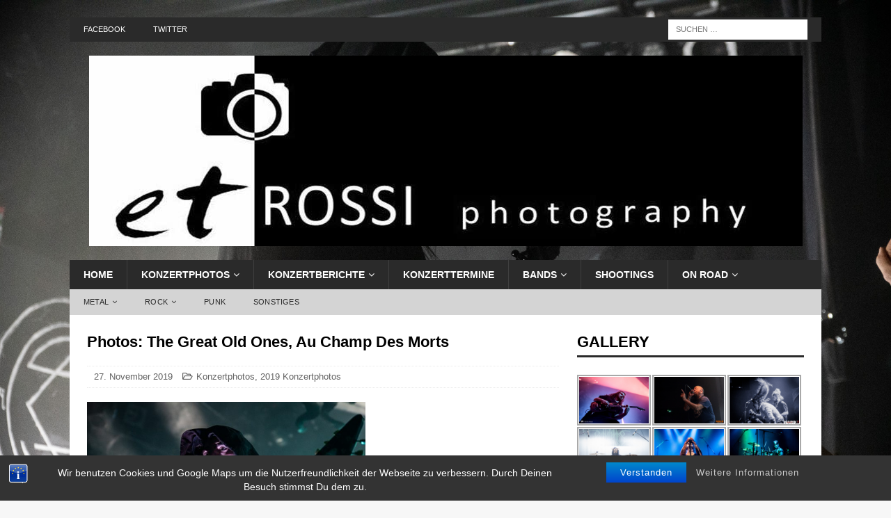

--- FILE ---
content_type: text/html; charset=UTF-8
request_url: https://www.etrossi.de/photography/2019/11/27/photos-the-great-old-ones-au-champ-des-morts/
body_size: 26930
content:
<!DOCTYPE html>
<html class="no-js mh-one-sb" lang="de" prefix="og: https://ogp.me/ns#">
<head>
<meta charset="UTF-8">
<meta name="viewport" content="width=device-width, initial-scale=1.0">
<link rel="profile" href="https://gmpg.org/xfn/11" />

<!-- Suchmaschinenoptimierung von Rank Math - https://s.rankmath.com/home -->
<title>Photos The Great Old Ones + Au Champ Des Mortes</title>
<meta name="description" content="Konzertfotos von The Great Old Ones und Au Champ Des Morts im Le Grillen in Colmar am 27. November 2019"/>
<meta name="robots" content="follow, index, max-snippet:-1, max-video-preview:-1, max-image-preview:large"/>
<link rel="canonical" href="https://www.etrossi.de/photography/2019/11/27/photos-the-great-old-ones-au-champ-des-morts/" />
<meta property="og:locale" content="de_DE" />
<meta property="og:type" content="article" />
<meta property="og:title" content="Photos The Great Old Ones + Au Champ Des Mortes" />
<meta property="og:description" content="Konzertfotos von The Great Old Ones und Au Champ Des Morts im Le Grillen in Colmar am 27. November 2019" />
<meta property="og:url" content="https://www.etrossi.de/photography/2019/11/27/photos-the-great-old-ones-au-champ-des-morts/" />
<meta property="og:site_name" content="etRossi Photography" />
<meta property="article:publisher" content="https://www.facebook.com/etrossi.photography/" />
<meta property="article:tag" content="Au Champ Des Morts" />
<meta property="article:tag" content="The Great Old Ones" />
<meta property="article:section" content="Konzertphotos" />
<meta property="og:updated_time" content="2020-07-26T09:12:15+02:00" />
<meta property="og:image" content="https://www.etrossi.de/photography/wp-content/uploads/2019/11/TheGreatOldOnes-0063-2000x1335.jpg" />
<meta property="og:image:secure_url" content="https://www.etrossi.de/photography/wp-content/uploads/2019/11/TheGreatOldOnes-0063-2000x1335.jpg" />
<meta property="og:image:width" content="678" />
<meta property="og:image:height" content="453" />
<meta property="og:image:alt" content="The Great Old Ones - Le Grillen" />
<meta property="og:image:type" content="image/jpeg" />
<meta name="twitter:card" content="summary_large_image" />
<meta name="twitter:title" content="Photos The Great Old Ones + Au Champ Des Mortes" />
<meta name="twitter:description" content="Konzertfotos von The Great Old Ones und Au Champ Des Morts im Le Grillen in Colmar am 27. November 2019" />
<meta name="twitter:image" content="https://www.etrossi.de/photography/wp-content/uploads/2019/11/TheGreatOldOnes-0063-2000x1335.jpg" />
<meta name="twitter:label1" content="Verfasst von" />
<meta name="twitter:data1" content="erika" />
<meta name="twitter:label2" content="Zeit zum Lesen" />
<meta name="twitter:data2" content="Weniger als eine Minute" />
<!-- /Rank Math WordPress SEO Plugin -->

<link rel='dns-prefetch' href='//maxcdn.bootstrapcdn.com' />
<link rel="alternate" type="application/rss+xml" title="etRossi Photography &raquo; Feed" href="https://www.etrossi.de/photography/feed/" />
<link rel="alternate" type="application/rss+xml" title="etRossi Photography &raquo; Kommentar-Feed" href="https://www.etrossi.de/photography/comments/feed/" />
<link rel="alternate" type="text/calendar" title="etRossi Photography &raquo; iCal Feed" href="https://www.etrossi.de/photography/events/?ical=1" />
<script type="text/javascript">
window._wpemojiSettings = {"baseUrl":"https:\/\/s.w.org\/images\/core\/emoji\/14.0.0\/72x72\/","ext":".png","svgUrl":"https:\/\/s.w.org\/images\/core\/emoji\/14.0.0\/svg\/","svgExt":".svg","source":{"concatemoji":"https:\/\/www.etrossi.de\/photography\/wp-includes\/js\/wp-emoji-release.min.js?ver=6.2.8"}};
/*! This file is auto-generated */
!function(e,a,t){var n,r,o,i=a.createElement("canvas"),p=i.getContext&&i.getContext("2d");function s(e,t){p.clearRect(0,0,i.width,i.height),p.fillText(e,0,0);e=i.toDataURL();return p.clearRect(0,0,i.width,i.height),p.fillText(t,0,0),e===i.toDataURL()}function c(e){var t=a.createElement("script");t.src=e,t.defer=t.type="text/javascript",a.getElementsByTagName("head")[0].appendChild(t)}for(o=Array("flag","emoji"),t.supports={everything:!0,everythingExceptFlag:!0},r=0;r<o.length;r++)t.supports[o[r]]=function(e){if(p&&p.fillText)switch(p.textBaseline="top",p.font="600 32px Arial",e){case"flag":return s("\ud83c\udff3\ufe0f\u200d\u26a7\ufe0f","\ud83c\udff3\ufe0f\u200b\u26a7\ufe0f")?!1:!s("\ud83c\uddfa\ud83c\uddf3","\ud83c\uddfa\u200b\ud83c\uddf3")&&!s("\ud83c\udff4\udb40\udc67\udb40\udc62\udb40\udc65\udb40\udc6e\udb40\udc67\udb40\udc7f","\ud83c\udff4\u200b\udb40\udc67\u200b\udb40\udc62\u200b\udb40\udc65\u200b\udb40\udc6e\u200b\udb40\udc67\u200b\udb40\udc7f");case"emoji":return!s("\ud83e\udef1\ud83c\udffb\u200d\ud83e\udef2\ud83c\udfff","\ud83e\udef1\ud83c\udffb\u200b\ud83e\udef2\ud83c\udfff")}return!1}(o[r]),t.supports.everything=t.supports.everything&&t.supports[o[r]],"flag"!==o[r]&&(t.supports.everythingExceptFlag=t.supports.everythingExceptFlag&&t.supports[o[r]]);t.supports.everythingExceptFlag=t.supports.everythingExceptFlag&&!t.supports.flag,t.DOMReady=!1,t.readyCallback=function(){t.DOMReady=!0},t.supports.everything||(n=function(){t.readyCallback()},a.addEventListener?(a.addEventListener("DOMContentLoaded",n,!1),e.addEventListener("load",n,!1)):(e.attachEvent("onload",n),a.attachEvent("onreadystatechange",function(){"complete"===a.readyState&&t.readyCallback()})),(e=t.source||{}).concatemoji?c(e.concatemoji):e.wpemoji&&e.twemoji&&(c(e.twemoji),c(e.wpemoji)))}(window,document,window._wpemojiSettings);
</script>
<style type="text/css">
img.wp-smiley,
img.emoji {
	display: inline !important;
	border: none !important;
	box-shadow: none !important;
	height: 1em !important;
	width: 1em !important;
	margin: 0 0.07em !important;
	vertical-align: -0.1em !important;
	background: none !important;
	padding: 0 !important;
}
</style>
	<link rel='stylesheet' id='mci-footnotes-jquery-tooltips-pagelayout-none-css' href='https://www.etrossi.de/photography/wp-content/plugins/footnotes/css/footnotes-jqttbrpl0.min.css?ver=2.7.3' type='text/css' media='all' />
<link rel='stylesheet' id='colorboxstyle-css' href='https://www.etrossi.de/photography/wp-content/plugins/link-library/colorbox/colorbox.css?ver=6.2.8' type='text/css' media='all' />
<link rel='stylesheet' id='dashicons-css' href='https://www.etrossi.de/photography/wp-includes/css/dashicons.min.css?ver=6.2.8' type='text/css' media='all' />
<link rel='stylesheet' id='menu-icons-extra-css' href='https://www.etrossi.de/photography/wp-content/plugins/menu-icons/css/extra.min.css?ver=0.13.5' type='text/css' media='all' />
<link rel='stylesheet' id='wp-block-library-css' href='https://www.etrossi.de/photography/wp-includes/css/dist/block-library/style.min.css?ver=6.2.8' type='text/css' media='all' />
<link rel='stylesheet' id='ife-facebook-events-block-style2-css' href='https://www.etrossi.de/photography/wp-content/plugins/import-facebook-events/assets/css/grid-style2.css?ver=1.7.2' type='text/css' media='all' />
<link rel='stylesheet' id='wpea-wp-events-block-style2-css' href='https://www.etrossi.de/photography/wp-content/plugins/wp-event-aggregator/assets/css/grid-style2.css?ver=1.7.2' type='text/css' media='all' />
<link rel='stylesheet' id='wp-components-css' href='https://www.etrossi.de/photography/wp-includes/css/dist/components/style.min.css?ver=6.2.8' type='text/css' media='all' />
<link rel='stylesheet' id='wp-block-editor-css' href='https://www.etrossi.de/photography/wp-includes/css/dist/block-editor/style.min.css?ver=6.2.8' type='text/css' media='all' />
<link rel='stylesheet' id='wp-nux-css' href='https://www.etrossi.de/photography/wp-includes/css/dist/nux/style.min.css?ver=6.2.8' type='text/css' media='all' />
<link rel='stylesheet' id='wp-reusable-blocks-css' href='https://www.etrossi.de/photography/wp-includes/css/dist/reusable-blocks/style.min.css?ver=6.2.8' type='text/css' media='all' />
<link rel='stylesheet' id='wp-editor-css' href='https://www.etrossi.de/photography/wp-includes/css/dist/editor/style.min.css?ver=6.2.8' type='text/css' media='all' />
<link rel='stylesheet' id='sld_block-cgb-style-css-css' href='https://www.etrossi.de/photography/wp-content/plugins/simple-link-directory/gutenberg/sld-block/dist/blocks.style.build.css?ver=6.2.8' type='text/css' media='all' />
<link rel='stylesheet' id='classic-theme-styles-css' href='https://www.etrossi.de/photography/wp-includes/css/classic-themes.min.css?ver=6.2.8' type='text/css' media='all' />
<style id='global-styles-inline-css' type='text/css'>
body{--wp--preset--color--black: #000000;--wp--preset--color--cyan-bluish-gray: #abb8c3;--wp--preset--color--white: #ffffff;--wp--preset--color--pale-pink: #f78da7;--wp--preset--color--vivid-red: #cf2e2e;--wp--preset--color--luminous-vivid-orange: #ff6900;--wp--preset--color--luminous-vivid-amber: #fcb900;--wp--preset--color--light-green-cyan: #7bdcb5;--wp--preset--color--vivid-green-cyan: #00d084;--wp--preset--color--pale-cyan-blue: #8ed1fc;--wp--preset--color--vivid-cyan-blue: #0693e3;--wp--preset--color--vivid-purple: #9b51e0;--wp--preset--color--central-palette-1: #000000;--wp--preset--color--central-palette-2: #E64946;--wp--preset--gradient--vivid-cyan-blue-to-vivid-purple: linear-gradient(135deg,rgba(6,147,227,1) 0%,rgb(155,81,224) 100%);--wp--preset--gradient--light-green-cyan-to-vivid-green-cyan: linear-gradient(135deg,rgb(122,220,180) 0%,rgb(0,208,130) 100%);--wp--preset--gradient--luminous-vivid-amber-to-luminous-vivid-orange: linear-gradient(135deg,rgba(252,185,0,1) 0%,rgba(255,105,0,1) 100%);--wp--preset--gradient--luminous-vivid-orange-to-vivid-red: linear-gradient(135deg,rgba(255,105,0,1) 0%,rgb(207,46,46) 100%);--wp--preset--gradient--very-light-gray-to-cyan-bluish-gray: linear-gradient(135deg,rgb(238,238,238) 0%,rgb(169,184,195) 100%);--wp--preset--gradient--cool-to-warm-spectrum: linear-gradient(135deg,rgb(74,234,220) 0%,rgb(151,120,209) 20%,rgb(207,42,186) 40%,rgb(238,44,130) 60%,rgb(251,105,98) 80%,rgb(254,248,76) 100%);--wp--preset--gradient--blush-light-purple: linear-gradient(135deg,rgb(255,206,236) 0%,rgb(152,150,240) 100%);--wp--preset--gradient--blush-bordeaux: linear-gradient(135deg,rgb(254,205,165) 0%,rgb(254,45,45) 50%,rgb(107,0,62) 100%);--wp--preset--gradient--luminous-dusk: linear-gradient(135deg,rgb(255,203,112) 0%,rgb(199,81,192) 50%,rgb(65,88,208) 100%);--wp--preset--gradient--pale-ocean: linear-gradient(135deg,rgb(255,245,203) 0%,rgb(182,227,212) 50%,rgb(51,167,181) 100%);--wp--preset--gradient--electric-grass: linear-gradient(135deg,rgb(202,248,128) 0%,rgb(113,206,126) 100%);--wp--preset--gradient--midnight: linear-gradient(135deg,rgb(2,3,129) 0%,rgb(40,116,252) 100%);--wp--preset--duotone--dark-grayscale: url('#wp-duotone-dark-grayscale');--wp--preset--duotone--grayscale: url('#wp-duotone-grayscale');--wp--preset--duotone--purple-yellow: url('#wp-duotone-purple-yellow');--wp--preset--duotone--blue-red: url('#wp-duotone-blue-red');--wp--preset--duotone--midnight: url('#wp-duotone-midnight');--wp--preset--duotone--magenta-yellow: url('#wp-duotone-magenta-yellow');--wp--preset--duotone--purple-green: url('#wp-duotone-purple-green');--wp--preset--duotone--blue-orange: url('#wp-duotone-blue-orange');--wp--preset--font-size--small: 13px;--wp--preset--font-size--medium: 20px;--wp--preset--font-size--large: 36px;--wp--preset--font-size--x-large: 42px;--wp--preset--spacing--20: 0.44rem;--wp--preset--spacing--30: 0.67rem;--wp--preset--spacing--40: 1rem;--wp--preset--spacing--50: 1.5rem;--wp--preset--spacing--60: 2.25rem;--wp--preset--spacing--70: 3.38rem;--wp--preset--spacing--80: 5.06rem;--wp--preset--shadow--natural: 6px 6px 9px rgba(0, 0, 0, 0.2);--wp--preset--shadow--deep: 12px 12px 50px rgba(0, 0, 0, 0.4);--wp--preset--shadow--sharp: 6px 6px 0px rgba(0, 0, 0, 0.2);--wp--preset--shadow--outlined: 6px 6px 0px -3px rgba(255, 255, 255, 1), 6px 6px rgba(0, 0, 0, 1);--wp--preset--shadow--crisp: 6px 6px 0px rgba(0, 0, 0, 1);}:where(.is-layout-flex){gap: 0.5em;}body .is-layout-flow > .alignleft{float: left;margin-inline-start: 0;margin-inline-end: 2em;}body .is-layout-flow > .alignright{float: right;margin-inline-start: 2em;margin-inline-end: 0;}body .is-layout-flow > .aligncenter{margin-left: auto !important;margin-right: auto !important;}body .is-layout-constrained > .alignleft{float: left;margin-inline-start: 0;margin-inline-end: 2em;}body .is-layout-constrained > .alignright{float: right;margin-inline-start: 2em;margin-inline-end: 0;}body .is-layout-constrained > .aligncenter{margin-left: auto !important;margin-right: auto !important;}body .is-layout-constrained > :where(:not(.alignleft):not(.alignright):not(.alignfull)){max-width: var(--wp--style--global--content-size);margin-left: auto !important;margin-right: auto !important;}body .is-layout-constrained > .alignwide{max-width: var(--wp--style--global--wide-size);}body .is-layout-flex{display: flex;}body .is-layout-flex{flex-wrap: wrap;align-items: center;}body .is-layout-flex > *{margin: 0;}:where(.wp-block-columns.is-layout-flex){gap: 2em;}.has-black-color{color: var(--wp--preset--color--black) !important;}.has-cyan-bluish-gray-color{color: var(--wp--preset--color--cyan-bluish-gray) !important;}.has-white-color{color: var(--wp--preset--color--white) !important;}.has-pale-pink-color{color: var(--wp--preset--color--pale-pink) !important;}.has-vivid-red-color{color: var(--wp--preset--color--vivid-red) !important;}.has-luminous-vivid-orange-color{color: var(--wp--preset--color--luminous-vivid-orange) !important;}.has-luminous-vivid-amber-color{color: var(--wp--preset--color--luminous-vivid-amber) !important;}.has-light-green-cyan-color{color: var(--wp--preset--color--light-green-cyan) !important;}.has-vivid-green-cyan-color{color: var(--wp--preset--color--vivid-green-cyan) !important;}.has-pale-cyan-blue-color{color: var(--wp--preset--color--pale-cyan-blue) !important;}.has-vivid-cyan-blue-color{color: var(--wp--preset--color--vivid-cyan-blue) !important;}.has-vivid-purple-color{color: var(--wp--preset--color--vivid-purple) !important;}.has-black-background-color{background-color: var(--wp--preset--color--black) !important;}.has-cyan-bluish-gray-background-color{background-color: var(--wp--preset--color--cyan-bluish-gray) !important;}.has-white-background-color{background-color: var(--wp--preset--color--white) !important;}.has-pale-pink-background-color{background-color: var(--wp--preset--color--pale-pink) !important;}.has-vivid-red-background-color{background-color: var(--wp--preset--color--vivid-red) !important;}.has-luminous-vivid-orange-background-color{background-color: var(--wp--preset--color--luminous-vivid-orange) !important;}.has-luminous-vivid-amber-background-color{background-color: var(--wp--preset--color--luminous-vivid-amber) !important;}.has-light-green-cyan-background-color{background-color: var(--wp--preset--color--light-green-cyan) !important;}.has-vivid-green-cyan-background-color{background-color: var(--wp--preset--color--vivid-green-cyan) !important;}.has-pale-cyan-blue-background-color{background-color: var(--wp--preset--color--pale-cyan-blue) !important;}.has-vivid-cyan-blue-background-color{background-color: var(--wp--preset--color--vivid-cyan-blue) !important;}.has-vivid-purple-background-color{background-color: var(--wp--preset--color--vivid-purple) !important;}.has-black-border-color{border-color: var(--wp--preset--color--black) !important;}.has-cyan-bluish-gray-border-color{border-color: var(--wp--preset--color--cyan-bluish-gray) !important;}.has-white-border-color{border-color: var(--wp--preset--color--white) !important;}.has-pale-pink-border-color{border-color: var(--wp--preset--color--pale-pink) !important;}.has-vivid-red-border-color{border-color: var(--wp--preset--color--vivid-red) !important;}.has-luminous-vivid-orange-border-color{border-color: var(--wp--preset--color--luminous-vivid-orange) !important;}.has-luminous-vivid-amber-border-color{border-color: var(--wp--preset--color--luminous-vivid-amber) !important;}.has-light-green-cyan-border-color{border-color: var(--wp--preset--color--light-green-cyan) !important;}.has-vivid-green-cyan-border-color{border-color: var(--wp--preset--color--vivid-green-cyan) !important;}.has-pale-cyan-blue-border-color{border-color: var(--wp--preset--color--pale-cyan-blue) !important;}.has-vivid-cyan-blue-border-color{border-color: var(--wp--preset--color--vivid-cyan-blue) !important;}.has-vivid-purple-border-color{border-color: var(--wp--preset--color--vivid-purple) !important;}.has-vivid-cyan-blue-to-vivid-purple-gradient-background{background: var(--wp--preset--gradient--vivid-cyan-blue-to-vivid-purple) !important;}.has-light-green-cyan-to-vivid-green-cyan-gradient-background{background: var(--wp--preset--gradient--light-green-cyan-to-vivid-green-cyan) !important;}.has-luminous-vivid-amber-to-luminous-vivid-orange-gradient-background{background: var(--wp--preset--gradient--luminous-vivid-amber-to-luminous-vivid-orange) !important;}.has-luminous-vivid-orange-to-vivid-red-gradient-background{background: var(--wp--preset--gradient--luminous-vivid-orange-to-vivid-red) !important;}.has-very-light-gray-to-cyan-bluish-gray-gradient-background{background: var(--wp--preset--gradient--very-light-gray-to-cyan-bluish-gray) !important;}.has-cool-to-warm-spectrum-gradient-background{background: var(--wp--preset--gradient--cool-to-warm-spectrum) !important;}.has-blush-light-purple-gradient-background{background: var(--wp--preset--gradient--blush-light-purple) !important;}.has-blush-bordeaux-gradient-background{background: var(--wp--preset--gradient--blush-bordeaux) !important;}.has-luminous-dusk-gradient-background{background: var(--wp--preset--gradient--luminous-dusk) !important;}.has-pale-ocean-gradient-background{background: var(--wp--preset--gradient--pale-ocean) !important;}.has-electric-grass-gradient-background{background: var(--wp--preset--gradient--electric-grass) !important;}.has-midnight-gradient-background{background: var(--wp--preset--gradient--midnight) !important;}.has-small-font-size{font-size: var(--wp--preset--font-size--small) !important;}.has-medium-font-size{font-size: var(--wp--preset--font-size--medium) !important;}.has-large-font-size{font-size: var(--wp--preset--font-size--large) !important;}.has-x-large-font-size{font-size: var(--wp--preset--font-size--x-large) !important;}
.wp-block-navigation a:where(:not(.wp-element-button)){color: inherit;}
:where(.wp-block-columns.is-layout-flex){gap: 2em;}
.wp-block-pullquote{font-size: 1.5em;line-height: 1.6;}
</style>
<link rel='stylesheet' id='bst-styles-css' href='https://www.etrossi.de/photography/wp-content/plugins/bst-dsgvo-cookie/includes/css/style.css?ver=6.2.8' type='text/css' media='all' />
<link rel='stylesheet' id='bst-alert1-css-css' href='https://www.etrossi.de/photography/wp-content/plugins/bst-dsgvo-cookie/includes/css/bst-mesage.css?ver=6.2.8' type='text/css' media='all' />
<link rel='stylesheet' id='bst-alert2-css-css' href='https://www.etrossi.de/photography/wp-content/plugins/bst-dsgvo-cookie/includes/css/bst-mesage-flat-theme.css?ver=6.2.8' type='text/css' media='all' />
<link rel='stylesheet' id='cool-tag-cloud-css' href='https://www.etrossi.de/photography/wp-content/plugins/cool-tag-cloud/inc/cool-tag-cloud.css?ver=2.25' type='text/css' media='all' />
<link rel='stylesheet' id='font-awesome-css' href='https://www.etrossi.de/photography/wp-content/plugins/import-facebook-events/assets/css/font-awesome.min.css?ver=1.7.2' type='text/css' media='all' />
<link rel='stylesheet' id='import-facebook-events-front-css' href='https://www.etrossi.de/photography/wp-content/plugins/import-facebook-events/assets/css/import-facebook-events.css?ver=1.7.2' type='text/css' media='all' />
<link rel='stylesheet' id='import-facebook-events-front-style2-css' href='https://www.etrossi.de/photography/wp-content/plugins/import-facebook-events/assets/css/grid-style2.css?ver=1.7.2' type='text/css' media='all' />
<link rel='stylesheet' id='thumbs_rating_styles-css' href='https://www.etrossi.de/photography/wp-content/plugins/link-library/upvote-downvote/css/style.css?ver=1.0.0' type='text/css' media='all' />
<link rel='stylesheet' id='wp-date-remover-css' href='https://www.etrossi.de/photography/wp-content/plugins/wp-date-remover/public/css/wp-date-remover-public.css?ver=1.0.0' type='text/css' media='all' />
<link rel='stylesheet' id='wp-event-aggregator-front-css' href='https://www.etrossi.de/photography/wp-content/plugins/wp-event-aggregator/assets/css/wp-event-aggregator.css?ver=6.2.8' type='text/css' media='all' />
<link rel='stylesheet' id='wp-event-aggregator-front-style2-css' href='https://www.etrossi.de/photography/wp-content/plugins/wp-event-aggregator/assets/css/grid-style2.css?ver=1.7.2' type='text/css' media='all' />
<link rel='stylesheet' id='ngg_trigger_buttons-css' href='https://www.etrossi.de/photography/wp-content/plugins/nextgen-gallery/products/photocrati_nextgen/modules/nextgen_gallery_display/static/trigger_buttons.css?ver=3.35' type='text/css' media='all' />
<link rel='stylesheet' id='fancybox-0-css' href='https://www.etrossi.de/photography/wp-content/plugins/nextgen-gallery/products/photocrati_nextgen/modules/lightbox/static/fancybox/jquery.fancybox-1.3.4.css?ver=3.35' type='text/css' media='all' />
<link rel='stylesheet' id='fontawesome_v4_shim_style-css' href='https://www.etrossi.de/photography/wp-content/plugins/nextgen-gallery/products/photocrati_nextgen/modules/nextgen_gallery_display/static/fontawesome/css/v4-shims.min.css?ver=6.2.8' type='text/css' media='all' />
<link rel='stylesheet' id='fontawesome-css' href='https://www.etrossi.de/photography/wp-content/plugins/nextgen-gallery/products/photocrati_nextgen/modules/nextgen_gallery_display/static/fontawesome/css/all.min.css?ver=6.2.8' type='text/css' media='all' />
<link rel='stylesheet' id='nextgen_basic_album_style-css' href='https://www.etrossi.de/photography/wp-content/plugins/nextgen-gallery/products/photocrati_nextgen/modules/nextgen_basic_album/static/nextgen_basic_album.css?ver=3.35' type='text/css' media='all' />
<link rel='stylesheet' id='nextgen_pagination_style-css' href='https://www.etrossi.de/photography/wp-content/plugins/nextgen-gallery/products/photocrati_nextgen/modules/nextgen_pagination/static/style.css?ver=3.35' type='text/css' media='all' />
<link rel='stylesheet' id='nextgen_basic_album_breadcrumbs_style-css' href='https://www.etrossi.de/photography/wp-content/plugins/nextgen-gallery/products/photocrati_nextgen/modules/nextgen_basic_album/static/breadcrumbs.css?ver=3.35' type='text/css' media='all' />
<link rel='stylesheet' id='tag-groups-css-frontend-structure-css' href='https://www.etrossi.de/photography/wp-content/plugins/tag-groups/assets/css/jquery-ui.structure.min.css?ver=2.0.1' type='text/css' media='all' />
<link rel='stylesheet' id='tag-groups-css-frontend-theme-css' href='https://www.etrossi.de/photography/wp-content/plugins/tag-groups/assets/css/ui-gray/jquery-ui.theme.min.css?ver=2.0.1' type='text/css' media='all' />
<link rel='stylesheet' id='tag-groups-css-frontend-css' href='https://www.etrossi.de/photography/wp-content/plugins/tag-groups/assets/css/frontend.min.css?ver=2.0.1' type='text/css' media='all' />
<link rel='stylesheet' id='chld_thm_cfg_parent-css' href='https://www.etrossi.de/photography/wp-content/themes/mh-magazine/style.css?ver=6.2.8' type='text/css' media='all' />
<link rel='stylesheet' id='mh-font-awesome-css' href='https://www.etrossi.de/photography/wp-content/themes/mh-magazine/includes/font-awesome.min.css' type='text/css' media='all' />
<link rel='stylesheet' id='mh-magazine-css' href='https://www.etrossi.de/photography/wp-content/themes/mh-magazine-child/style.css?ver=3.9.13' type='text/css' media='all' />
<link rel='stylesheet' id='cff-css' href='https://www.etrossi.de/photography/wp-content/plugins/custom-facebook-feed/assets/css/cff-style.min.css?ver=4.1.8' type='text/css' media='all' />
<link rel='stylesheet' id='sb-font-awesome-css' href='https://maxcdn.bootstrapcdn.com/font-awesome/4.7.0/css/font-awesome.min.css?ver=6.2.8' type='text/css' media='all' />
<link rel='stylesheet' id='slb_core-css' href='https://www.etrossi.de/photography/wp-content/plugins/simple-lightbox/client/css/app.css?ver=2.9.3' type='text/css' media='all' />
<link rel='stylesheet' id='tablepress-default-css' href='https://www.etrossi.de/photography/wp-content/plugins/tablepress/css/build/default.css?ver=2.1' type='text/css' media='all' />
<link rel='stylesheet' id='nextgen_basic_thumbnails_style-css' href='https://www.etrossi.de/photography/wp-content/plugins/nextgen-gallery/products/photocrati_nextgen/modules/nextgen_basic_gallery/static/thumbnails/nextgen_basic_thumbnails.css?ver=3.35' type='text/css' media='all' />
<link rel='stylesheet' id='nextgen_widgets_style-css' href='https://www.etrossi.de/photography/wp-content/plugins/nextgen-gallery/products/photocrati_nextgen/modules/widget/static/widgets.css?ver=3.35' type='text/css' media='all' />
<style id='teccc-nofile-stylesheet-inline-css' type='text/css'>
/* The Events Calendar: Category Colors 7.2.0 */
.teccc-legend a, .tribe-events-calendar a, #tribe-events-content .tribe-events-tooltip h4
{
	font-weight: bold;
}

.tribe-events-list .vevent.hentry h2 {
	padding-left: 5px;
}


@media only screen and (max-width: 768px) {
	.tribe-events-calendar td .hentry,
	.tribe-events-calendar td .type-tribe_events {
		display: block;
	}

	h3.entry-title.summary,
	h3.tribe-events-month-event-title,
	.tribe-events-calendar .tribe-events-has-events:after {
		display: none;
	}

	.tribe-events-calendar .mobile-trigger .tribe-events-tooltip {
		display: none !important;
	}
}


.tribe-events .tribe-events-calendar-month__multiday-event-bar,
.tribe-events .tribe-events-calendar-month__multiday-event-bar-inner,
.tribe-events-calendar-month__multiday-event-wrapper
{ background-color: #F7F6F6; }


.tribe-events-calendar-month__multiday-event-wrapper.tribe-events-calendar-month__multiday-event--empty
{ background-color: transparent !important; }


.tribe-common--breakpoint-medium.tribe-events .tribe-events-calendar-list__event-datetime-featured-text,
.tribe-events-calendar-month-mobile-events__mobile-event-datetime-featured-text,
.tribe-events-calendar-day__event-datetime-featured-text,
.tribe-common-c-svgicon--featured
{ color: #e64946 !important; }

.tribe-events-calendar-list__event-date-tag-datetime:after, 
.tribe-events-widget-events-list__event-date-tag-datetime:after, 
.tribe-events .tribe-events-calendar-day__event--featured:after,
.tribe-events .tribe-events-calendar-month__calendar-event--featured:before
{ background-color: #e64946 !important; }



	
		.tribe-events-category-freier-eintritt h2.tribe-events-list-event-title.entry-title a,
.tribe-events-category-freier-eintritt h2.tribe-events-list-event-title a,
.tribe-events-category-freier-eintritt h3.tribe-events-list-event-title a,
.tribe-event-featured .tribe-events-category-freier-eintritt h3.tribe-events-list-event-title a,
.tribe-events-list .tribe-events-loop .tribe-event-featured.tribe-events-category-freier-eintritt h3.tribe-events-list-event-title a,	.tribe-events-shortcode .tribe-events-month table .type-tribe_events.tribe-events-category-freier-eintritt,		.tribe-events-list .tribe-events-loop .tribe-event-featured.tribe-events-category-freier-eintritt h3.tribe-events-list-event-title a:hover,
#tribe-events-content table.tribe-events-calendar .type-tribe_events.tribe-events-category-freier-eintritt.tribe-event-featured h3.tribe-events-month-event-title a:hover,			.tribe-events-list-widget li.tribe-events-category-freier-eintritt a:link,
.tribe-events-list-widget li.tribe-events-category-freier-eintritt a:visited,
li.tribe-events-list-widget-events.tribe-events-category-freier-eintritt a:link,
li.tribe-events-list-widget-events.tribe-events-category-freier-eintritt a:visited,	.teccc-legend li.tribe_events_cat-freier-eintritt a,
.tribe-common article.tribe_events_cat-freier-eintritt h3 a,
.tribe-common article.tribe_events_cat-freier-eintritt h3 a:link,
.tribe-common article.tribe_events_cat-freier-eintritt h3 a:visited,
article.tribe-events-calendar-month__multiday-event.tribe_events_cat-freier-eintritt h3,	#tribe-events-content table.tribe-events-calendar .tribe-event-featured.tribe-events-category-freier-eintritt .tribe-events-month-event-title a,
.teccc-legend li.tribe-events-category-freier-eintritt a,
.tribe-events-calendar .tribe-events-category-freier-eintritt a,
#tribe-events-content .teccc-legend li.tribe-events-category-freier-eintritt a,
#tribe-events-content .tribe-events-calendar .tribe-events-category-freier-eintritt a,
.type-tribe_events.tribe-events-category-freier-eintritt h2 a,
.tribe-events-category-freier-eintritt > div.hentry.vevent > h3.entry-title a,
.tribe-events-mobile.tribe-events-category-freier-eintritt h4 a
{
			color: #000;
		text-decoration: none;
}

		.tribe-events-category-freier-eintritt h3.tribe-events-list-event-title,		.tribe-events-shortcode .tribe-events-month table .type-tribe_events.tribe-events-category-freier-eintritt,				.tribe-events-list-widget li.tribe-events-category-freier-eintritt h4,
li.tribe-events-list-widget-events.tribe-events-category-freier-eintritt h4,	.teccc-legend li.tribe_events_cat-freier-eintritt,
article.tribe_events_cat-freier-eintritt header.tribe-events-widget-events-list__event-header h3,
article.tribe-events-calendar-month__calendar-event.tribe_events_cat-freier-eintritt h3,
article.tribe-events-calendar-month__multiday-event.tribe_events_cat-freier-eintritt .tribe-events-calendar-month__multiday-event-bar-inner,
article.tribe-events-calendar-month-mobile-events__mobile-event.tribe_events_cat-freier-eintritt h3,
article.tribe-events-calendar-day__event.tribe_events_cat-freier-eintritt h3,
article.tribe-events-calendar-list__event.tribe_events_cat-freier-eintritt h3,
article.tribe-events-calendar-latest-past__event.tribe_events_cat-freier-eintritt h3,	.events-archive.events-gridview #tribe-events-content table .type-tribe_events.tribe-events-category-freier-eintritt,
.teccc-legend li.tribe-events-category-freier-eintritt,
.tribe-events-calendar .tribe-events-category-freier-eintritt,
.type-tribe_events.tribe-events-category-freier-eintritt h2,
.tribe-events-category-freier-eintritt > div.hentry.vevent > h3.entry-title,
.tribe-events-mobile.tribe-events-category-freier-eintritt h4
{
				border-left: 5px solid #9d00b2;
			border-right: 5px solid transparent;
			color: #000;
		line-height: 1.4em;
	padding-left: 5px;
	padding-bottom: 2px;
}

	.tribe-events-calendar .tribe-event-featured.tribe-events-category-freier-eintritt,
#tribe-events-content table.tribe-events-calendar .type-tribe_events.tribe-event-featured.tribe-events-category-freier-eintritt,
.tribe-grid-body div[id*='tribe-events-event-'][class*='tribe-events-category-'].tribe-events-week-hourly-single.tribe-event-featured
{ border-right: 5px solid #e64946 }

	
	
		.tribe-events-list-widget li.tribe-events-category-freier-eintritt a:link,
.tribe-events-list-widget li.tribe-events-category-freier-eintritt a:visited,
li.tribe-events-list-widget-events.tribe-events-category-freier-eintritt a:link,
li.tribe-events-list-widget-events.tribe-events-category-freier-eintritt a:visited,	.tribe-events-category-freier-eintritt h2.tribe-events-list-event-title.entry-title a,
.tribe-events-category-freier-eintritt h2.tribe-events-list-event-title a,
.tribe-events-category-freier-eintritt h3.tribe-events-list-event-title a,
.tribe-event-featured .tribe-events-category-freier-eintritt h3.tribe-events-list-event-title a,
.tribe-events-list .tribe-events-loop .tribe-event-featured.tribe-events-category-freier-eintritt h3.tribe-events-list-event-title a
{
	width: auto;
	display: block;
}
	
		.tribe-events-category-tipp h2.tribe-events-list-event-title.entry-title a,
.tribe-events-category-tipp h2.tribe-events-list-event-title a,
.tribe-events-category-tipp h3.tribe-events-list-event-title a,
.tribe-event-featured .tribe-events-category-tipp h3.tribe-events-list-event-title a,
.tribe-events-list .tribe-events-loop .tribe-event-featured.tribe-events-category-tipp h3.tribe-events-list-event-title a,	.tribe-events-shortcode .tribe-events-month table .type-tribe_events.tribe-events-category-tipp,		.tribe-events-list .tribe-events-loop .tribe-event-featured.tribe-events-category-tipp h3.tribe-events-list-event-title a:hover,
#tribe-events-content table.tribe-events-calendar .type-tribe_events.tribe-events-category-tipp.tribe-event-featured h3.tribe-events-month-event-title a:hover,			.tribe-events-list-widget li.tribe-events-category-tipp a:link,
.tribe-events-list-widget li.tribe-events-category-tipp a:visited,
li.tribe-events-list-widget-events.tribe-events-category-tipp a:link,
li.tribe-events-list-widget-events.tribe-events-category-tipp a:visited,	.teccc-legend li.tribe_events_cat-tipp a,
.tribe-common article.tribe_events_cat-tipp h3 a,
.tribe-common article.tribe_events_cat-tipp h3 a:link,
.tribe-common article.tribe_events_cat-tipp h3 a:visited,
article.tribe-events-calendar-month__multiday-event.tribe_events_cat-tipp h3,	#tribe-events-content table.tribe-events-calendar .tribe-event-featured.tribe-events-category-tipp .tribe-events-month-event-title a,
.teccc-legend li.tribe-events-category-tipp a,
.tribe-events-calendar .tribe-events-category-tipp a,
#tribe-events-content .teccc-legend li.tribe-events-category-tipp a,
#tribe-events-content .tribe-events-calendar .tribe-events-category-tipp a,
.type-tribe_events.tribe-events-category-tipp h2 a,
.tribe-events-category-tipp > div.hentry.vevent > h3.entry-title a,
.tribe-events-mobile.tribe-events-category-tipp h4 a
{
			color: #000;
		text-decoration: none;
}

		.tribe-events-category-tipp h3.tribe-events-list-event-title,		.tribe-events-shortcode .tribe-events-month table .type-tribe_events.tribe-events-category-tipp,				.tribe-events-list-widget li.tribe-events-category-tipp h4,
li.tribe-events-list-widget-events.tribe-events-category-tipp h4,	.teccc-legend li.tribe_events_cat-tipp,
article.tribe_events_cat-tipp header.tribe-events-widget-events-list__event-header h3,
article.tribe-events-calendar-month__calendar-event.tribe_events_cat-tipp h3,
article.tribe-events-calendar-month__multiday-event.tribe_events_cat-tipp .tribe-events-calendar-month__multiday-event-bar-inner,
article.tribe-events-calendar-month-mobile-events__mobile-event.tribe_events_cat-tipp h3,
article.tribe-events-calendar-day__event.tribe_events_cat-tipp h3,
article.tribe-events-calendar-list__event.tribe_events_cat-tipp h3,
article.tribe-events-calendar-latest-past__event.tribe_events_cat-tipp h3,	.events-archive.events-gridview #tribe-events-content table .type-tribe_events.tribe-events-category-tipp,
.teccc-legend li.tribe-events-category-tipp,
.tribe-events-calendar .tribe-events-category-tipp,
.type-tribe_events.tribe-events-category-tipp h2,
.tribe-events-category-tipp > div.hentry.vevent > h3.entry-title,
.tribe-events-mobile.tribe-events-category-tipp h4
{
				border-left: 5px solid #e64946;
			border-right: 5px solid transparent;
			color: #000;
		line-height: 1.4em;
	padding-left: 5px;
	padding-bottom: 2px;
}

	.tribe-events-calendar .tribe-event-featured.tribe-events-category-tipp,
#tribe-events-content table.tribe-events-calendar .type-tribe_events.tribe-event-featured.tribe-events-category-tipp,
.tribe-grid-body div[id*='tribe-events-event-'][class*='tribe-events-category-'].tribe-events-week-hourly-single.tribe-event-featured
{ border-right: 5px solid #e64946 }

	
	
		.tribe-events-list-widget li.tribe-events-category-tipp a:link,
.tribe-events-list-widget li.tribe-events-category-tipp a:visited,
li.tribe-events-list-widget-events.tribe-events-category-tipp a:link,
li.tribe-events-list-widget-events.tribe-events-category-tipp a:visited,	.tribe-events-category-tipp h2.tribe-events-list-event-title.entry-title a,
.tribe-events-category-tipp h2.tribe-events-list-event-title a,
.tribe-events-category-tipp h3.tribe-events-list-event-title a,
.tribe-event-featured .tribe-events-category-tipp h3.tribe-events-list-event-title a,
.tribe-events-list .tribe-events-loop .tribe-event-featured.tribe-events-category-tipp h3.tribe-events-list-event-title a
{
	width: auto;
	display: block;
}
	
		.tribe-events-category-konzert h2.tribe-events-list-event-title.entry-title a,
.tribe-events-category-konzert h2.tribe-events-list-event-title a,
.tribe-events-category-konzert h3.tribe-events-list-event-title a,
.tribe-event-featured .tribe-events-category-konzert h3.tribe-events-list-event-title a,
.tribe-events-list .tribe-events-loop .tribe-event-featured.tribe-events-category-konzert h3.tribe-events-list-event-title a,	.tribe-events-shortcode .tribe-events-month table .type-tribe_events.tribe-events-category-konzert,		.tribe-events-list .tribe-events-loop .tribe-event-featured.tribe-events-category-konzert h3.tribe-events-list-event-title a:hover,
#tribe-events-content table.tribe-events-calendar .type-tribe_events.tribe-events-category-konzert.tribe-event-featured h3.tribe-events-month-event-title a:hover,			.tribe-events-list-widget li.tribe-events-category-konzert a:link,
.tribe-events-list-widget li.tribe-events-category-konzert a:visited,
li.tribe-events-list-widget-events.tribe-events-category-konzert a:link,
li.tribe-events-list-widget-events.tribe-events-category-konzert a:visited,	.teccc-legend li.tribe_events_cat-konzert a,
.tribe-common article.tribe_events_cat-konzert h3 a,
.tribe-common article.tribe_events_cat-konzert h3 a:link,
.tribe-common article.tribe_events_cat-konzert h3 a:visited,
article.tribe-events-calendar-month__multiday-event.tribe_events_cat-konzert h3,	#tribe-events-content table.tribe-events-calendar .tribe-event-featured.tribe-events-category-konzert .tribe-events-month-event-title a,
.teccc-legend li.tribe-events-category-konzert a,
.tribe-events-calendar .tribe-events-category-konzert a,
#tribe-events-content .teccc-legend li.tribe-events-category-konzert a,
#tribe-events-content .tribe-events-calendar .tribe-events-category-konzert a,
.type-tribe_events.tribe-events-category-konzert h2 a,
.tribe-events-category-konzert > div.hentry.vevent > h3.entry-title a,
.tribe-events-mobile.tribe-events-category-konzert h4 a
{
			color: #000;
		text-decoration: none;
}

		.tribe-events-category-konzert h3.tribe-events-list-event-title,		.tribe-events-shortcode .tribe-events-month table .type-tribe_events.tribe-events-category-konzert,				.tribe-events-list-widget li.tribe-events-category-konzert h4,
li.tribe-events-list-widget-events.tribe-events-category-konzert h4,	.teccc-legend li.tribe_events_cat-konzert,
article.tribe_events_cat-konzert header.tribe-events-widget-events-list__event-header h3,
article.tribe-events-calendar-month__calendar-event.tribe_events_cat-konzert h3,
article.tribe-events-calendar-month__multiday-event.tribe_events_cat-konzert .tribe-events-calendar-month__multiday-event-bar-inner,
article.tribe-events-calendar-month-mobile-events__mobile-event.tribe_events_cat-konzert h3,
article.tribe-events-calendar-day__event.tribe_events_cat-konzert h3,
article.tribe-events-calendar-list__event.tribe_events_cat-konzert h3,
article.tribe-events-calendar-latest-past__event.tribe_events_cat-konzert h3,	.events-archive.events-gridview #tribe-events-content table .type-tribe_events.tribe-events-category-konzert,
.teccc-legend li.tribe-events-category-konzert,
.tribe-events-calendar .tribe-events-category-konzert,
.type-tribe_events.tribe-events-category-konzert h2,
.tribe-events-category-konzert > div.hentry.vevent > h3.entry-title,
.tribe-events-mobile.tribe-events-category-konzert h4
{
				border-left: 5px solid #CFCFCF;
			border-right: 5px solid transparent;
			color: #000;
		line-height: 1.4em;
	padding-left: 5px;
	padding-bottom: 2px;
}

	.tribe-events-calendar .tribe-event-featured.tribe-events-category-konzert,
#tribe-events-content table.tribe-events-calendar .type-tribe_events.tribe-event-featured.tribe-events-category-konzert,
.tribe-grid-body div[id*='tribe-events-event-'][class*='tribe-events-category-'].tribe-events-week-hourly-single.tribe-event-featured
{ border-right: 5px solid #e64946 }

	
	
		.tribe-events-list-widget li.tribe-events-category-konzert a:link,
.tribe-events-list-widget li.tribe-events-category-konzert a:visited,
li.tribe-events-list-widget-events.tribe-events-category-konzert a:link,
li.tribe-events-list-widget-events.tribe-events-category-konzert a:visited,	.tribe-events-category-konzert h2.tribe-events-list-event-title.entry-title a,
.tribe-events-category-konzert h2.tribe-events-list-event-title a,
.tribe-events-category-konzert h3.tribe-events-list-event-title a,
.tribe-event-featured .tribe-events-category-konzert h3.tribe-events-list-event-title a,
.tribe-events-list .tribe-events-loop .tribe-event-featured.tribe-events-category-konzert h3.tribe-events-list-event-title a
{
	width: auto;
	display: block;
}
	
		.tribe-events-category-festival h2.tribe-events-list-event-title.entry-title a,
.tribe-events-category-festival h2.tribe-events-list-event-title a,
.tribe-events-category-festival h3.tribe-events-list-event-title a,
.tribe-event-featured .tribe-events-category-festival h3.tribe-events-list-event-title a,
.tribe-events-list .tribe-events-loop .tribe-event-featured.tribe-events-category-festival h3.tribe-events-list-event-title a,	.tribe-events-shortcode .tribe-events-month table .type-tribe_events.tribe-events-category-festival,		.tribe-events-list .tribe-events-loop .tribe-event-featured.tribe-events-category-festival h3.tribe-events-list-event-title a:hover,
#tribe-events-content table.tribe-events-calendar .type-tribe_events.tribe-events-category-festival.tribe-event-featured h3.tribe-events-month-event-title a:hover,			.tribe-events-list-widget li.tribe-events-category-festival a:link,
.tribe-events-list-widget li.tribe-events-category-festival a:visited,
li.tribe-events-list-widget-events.tribe-events-category-festival a:link,
li.tribe-events-list-widget-events.tribe-events-category-festival a:visited,	.teccc-legend li.tribe_events_cat-festival a,
.tribe-common article.tribe_events_cat-festival h3 a,
.tribe-common article.tribe_events_cat-festival h3 a:link,
.tribe-common article.tribe_events_cat-festival h3 a:visited,
article.tribe-events-calendar-month__multiday-event.tribe_events_cat-festival h3,	#tribe-events-content table.tribe-events-calendar .tribe-event-featured.tribe-events-category-festival .tribe-events-month-event-title a,
.teccc-legend li.tribe-events-category-festival a,
.tribe-events-calendar .tribe-events-category-festival a,
#tribe-events-content .teccc-legend li.tribe-events-category-festival a,
#tribe-events-content .tribe-events-calendar .tribe-events-category-festival a,
.type-tribe_events.tribe-events-category-festival h2 a,
.tribe-events-category-festival > div.hentry.vevent > h3.entry-title a,
.tribe-events-mobile.tribe-events-category-festival h4 a
{
			color: #000;
		text-decoration: none;
}

		.tribe-events-category-festival h3.tribe-events-list-event-title,		.tribe-events-shortcode .tribe-events-month table .type-tribe_events.tribe-events-category-festival,				.tribe-events-list-widget li.tribe-events-category-festival h4,
li.tribe-events-list-widget-events.tribe-events-category-festival h4,	.teccc-legend li.tribe_events_cat-festival,
article.tribe_events_cat-festival header.tribe-events-widget-events-list__event-header h3,
article.tribe-events-calendar-month__calendar-event.tribe_events_cat-festival h3,
article.tribe-events-calendar-month__multiday-event.tribe_events_cat-festival .tribe-events-calendar-month__multiday-event-bar-inner,
article.tribe-events-calendar-month-mobile-events__mobile-event.tribe_events_cat-festival h3,
article.tribe-events-calendar-day__event.tribe_events_cat-festival h3,
article.tribe-events-calendar-list__event.tribe_events_cat-festival h3,
article.tribe-events-calendar-latest-past__event.tribe_events_cat-festival h3,	.events-archive.events-gridview #tribe-events-content table .type-tribe_events.tribe-events-category-festival,
.teccc-legend li.tribe-events-category-festival,
.tribe-events-calendar .tribe-events-category-festival,
.type-tribe_events.tribe-events-category-festival h2,
.tribe-events-category-festival > div.hentry.vevent > h3.entry-title,
.tribe-events-mobile.tribe-events-category-festival h4
{
				border-left: 5px solid #000000;
			border-right: 5px solid transparent;
			color: #000;
		line-height: 1.4em;
	padding-left: 5px;
	padding-bottom: 2px;
}

	.tribe-events-calendar .tribe-event-featured.tribe-events-category-festival,
#tribe-events-content table.tribe-events-calendar .type-tribe_events.tribe-event-featured.tribe-events-category-festival,
.tribe-grid-body div[id*='tribe-events-event-'][class*='tribe-events-category-'].tribe-events-week-hourly-single.tribe-event-featured
{ border-right: 5px solid #e64946 }

	
	
		.tribe-events-list-widget li.tribe-events-category-festival a:link,
.tribe-events-list-widget li.tribe-events-category-festival a:visited,
li.tribe-events-list-widget-events.tribe-events-category-festival a:link,
li.tribe-events-list-widget-events.tribe-events-category-festival a:visited,	.tribe-events-category-festival h2.tribe-events-list-event-title.entry-title a,
.tribe-events-category-festival h2.tribe-events-list-event-title a,
.tribe-events-category-festival h3.tribe-events-list-event-title a,
.tribe-event-featured .tribe-events-category-festival h3.tribe-events-list-event-title a,
.tribe-events-list .tribe-events-loop .tribe-event-featured.tribe-events-category-festival h3.tribe-events-list-event-title a
{
	width: auto;
	display: block;
}
	
		.tribe-events-category-open-air h2.tribe-events-list-event-title.entry-title a,
.tribe-events-category-open-air h2.tribe-events-list-event-title a,
.tribe-events-category-open-air h3.tribe-events-list-event-title a,
.tribe-event-featured .tribe-events-category-open-air h3.tribe-events-list-event-title a,
.tribe-events-list .tribe-events-loop .tribe-event-featured.tribe-events-category-open-air h3.tribe-events-list-event-title a,	.tribe-events-shortcode .tribe-events-month table .type-tribe_events.tribe-events-category-open-air,		.tribe-events-list .tribe-events-loop .tribe-event-featured.tribe-events-category-open-air h3.tribe-events-list-event-title a:hover,
#tribe-events-content table.tribe-events-calendar .type-tribe_events.tribe-events-category-open-air.tribe-event-featured h3.tribe-events-month-event-title a:hover,			.tribe-events-list-widget li.tribe-events-category-open-air a:link,
.tribe-events-list-widget li.tribe-events-category-open-air a:visited,
li.tribe-events-list-widget-events.tribe-events-category-open-air a:link,
li.tribe-events-list-widget-events.tribe-events-category-open-air a:visited,	.teccc-legend li.tribe_events_cat-open-air a,
.tribe-common article.tribe_events_cat-open-air h3 a,
.tribe-common article.tribe_events_cat-open-air h3 a:link,
.tribe-common article.tribe_events_cat-open-air h3 a:visited,
article.tribe-events-calendar-month__multiday-event.tribe_events_cat-open-air h3,	#tribe-events-content table.tribe-events-calendar .tribe-event-featured.tribe-events-category-open-air .tribe-events-month-event-title a,
.teccc-legend li.tribe-events-category-open-air a,
.tribe-events-calendar .tribe-events-category-open-air a,
#tribe-events-content .teccc-legend li.tribe-events-category-open-air a,
#tribe-events-content .tribe-events-calendar .tribe-events-category-open-air a,
.type-tribe_events.tribe-events-category-open-air h2 a,
.tribe-events-category-open-air > div.hentry.vevent > h3.entry-title a,
.tribe-events-mobile.tribe-events-category-open-air h4 a
{
			color: #000;
		text-decoration: none;
}

		.tribe-events-category-open-air h3.tribe-events-list-event-title,		.tribe-events-shortcode .tribe-events-month table .type-tribe_events.tribe-events-category-open-air,				.tribe-events-list-widget li.tribe-events-category-open-air h4,
li.tribe-events-list-widget-events.tribe-events-category-open-air h4,	.teccc-legend li.tribe_events_cat-open-air,
article.tribe_events_cat-open-air header.tribe-events-widget-events-list__event-header h3,
article.tribe-events-calendar-month__calendar-event.tribe_events_cat-open-air h3,
article.tribe-events-calendar-month__multiday-event.tribe_events_cat-open-air .tribe-events-calendar-month__multiday-event-bar-inner,
article.tribe-events-calendar-month-mobile-events__mobile-event.tribe_events_cat-open-air h3,
article.tribe-events-calendar-day__event.tribe_events_cat-open-air h3,
article.tribe-events-calendar-list__event.tribe_events_cat-open-air h3,
article.tribe-events-calendar-latest-past__event.tribe_events_cat-open-air h3,	.events-archive.events-gridview #tribe-events-content table .type-tribe_events.tribe-events-category-open-air,
.teccc-legend li.tribe-events-category-open-air,
.tribe-events-calendar .tribe-events-category-open-air,
.type-tribe_events.tribe-events-category-open-air h2,
.tribe-events-category-open-air > div.hentry.vevent > h3.entry-title,
.tribe-events-mobile.tribe-events-category-open-air h4
{
				border-left: 5px solid #0036fc;
			border-right: 5px solid transparent;
			color: #000;
		line-height: 1.4em;
	padding-left: 5px;
	padding-bottom: 2px;
}

	.tribe-events-calendar .tribe-event-featured.tribe-events-category-open-air,
#tribe-events-content table.tribe-events-calendar .type-tribe_events.tribe-event-featured.tribe-events-category-open-air,
.tribe-grid-body div[id*='tribe-events-event-'][class*='tribe-events-category-'].tribe-events-week-hourly-single.tribe-event-featured
{ border-right: 5px solid #e64946 }

	
	
		.tribe-events-list-widget li.tribe-events-category-open-air a:link,
.tribe-events-list-widget li.tribe-events-category-open-air a:visited,
li.tribe-events-list-widget-events.tribe-events-category-open-air a:link,
li.tribe-events-list-widget-events.tribe-events-category-open-air a:visited,	.tribe-events-category-open-air h2.tribe-events-list-event-title.entry-title a,
.tribe-events-category-open-air h2.tribe-events-list-event-title a,
.tribe-events-category-open-air h3.tribe-events-list-event-title a,
.tribe-event-featured .tribe-events-category-open-air h3.tribe-events-list-event-title a,
.tribe-events-list .tribe-events-loop .tribe-event-featured.tribe-events-category-open-air h3.tribe-events-list-event-title a
{
	width: auto;
	display: block;
}
	
		.tribe-events-category-sonstige h2.tribe-events-list-event-title.entry-title a,
.tribe-events-category-sonstige h2.tribe-events-list-event-title a,
.tribe-events-category-sonstige h3.tribe-events-list-event-title a,
.tribe-event-featured .tribe-events-category-sonstige h3.tribe-events-list-event-title a,
.tribe-events-list .tribe-events-loop .tribe-event-featured.tribe-events-category-sonstige h3.tribe-events-list-event-title a,	.tribe-events-shortcode .tribe-events-month table .type-tribe_events.tribe-events-category-sonstige,		.tribe-events-list .tribe-events-loop .tribe-event-featured.tribe-events-category-sonstige h3.tribe-events-list-event-title a:hover,
#tribe-events-content table.tribe-events-calendar .type-tribe_events.tribe-events-category-sonstige.tribe-event-featured h3.tribe-events-month-event-title a:hover,			.tribe-events-list-widget li.tribe-events-category-sonstige a:link,
.tribe-events-list-widget li.tribe-events-category-sonstige a:visited,
li.tribe-events-list-widget-events.tribe-events-category-sonstige a:link,
li.tribe-events-list-widget-events.tribe-events-category-sonstige a:visited,	.teccc-legend li.tribe_events_cat-sonstige a,
.tribe-common article.tribe_events_cat-sonstige h3 a,
.tribe-common article.tribe_events_cat-sonstige h3 a:link,
.tribe-common article.tribe_events_cat-sonstige h3 a:visited,
article.tribe-events-calendar-month__multiday-event.tribe_events_cat-sonstige h3,	#tribe-events-content table.tribe-events-calendar .tribe-event-featured.tribe-events-category-sonstige .tribe-events-month-event-title a,
.teccc-legend li.tribe-events-category-sonstige a,
.tribe-events-calendar .tribe-events-category-sonstige a,
#tribe-events-content .teccc-legend li.tribe-events-category-sonstige a,
#tribe-events-content .tribe-events-calendar .tribe-events-category-sonstige a,
.type-tribe_events.tribe-events-category-sonstige h2 a,
.tribe-events-category-sonstige > div.hentry.vevent > h3.entry-title a,
.tribe-events-mobile.tribe-events-category-sonstige h4 a
{
			color: #000;
		text-decoration: none;
}

		.tribe-events-category-sonstige h3.tribe-events-list-event-title,		.tribe-events-shortcode .tribe-events-month table .type-tribe_events.tribe-events-category-sonstige,				.tribe-events-list-widget li.tribe-events-category-sonstige h4,
li.tribe-events-list-widget-events.tribe-events-category-sonstige h4,	.teccc-legend li.tribe_events_cat-sonstige,
article.tribe_events_cat-sonstige header.tribe-events-widget-events-list__event-header h3,
article.tribe-events-calendar-month__calendar-event.tribe_events_cat-sonstige h3,
article.tribe-events-calendar-month__multiday-event.tribe_events_cat-sonstige .tribe-events-calendar-month__multiday-event-bar-inner,
article.tribe-events-calendar-month-mobile-events__mobile-event.tribe_events_cat-sonstige h3,
article.tribe-events-calendar-day__event.tribe_events_cat-sonstige h3,
article.tribe-events-calendar-list__event.tribe_events_cat-sonstige h3,
article.tribe-events-calendar-latest-past__event.tribe_events_cat-sonstige h3,	.events-archive.events-gridview #tribe-events-content table .type-tribe_events.tribe-events-category-sonstige,
.teccc-legend li.tribe-events-category-sonstige,
.tribe-events-calendar .tribe-events-category-sonstige,
.type-tribe_events.tribe-events-category-sonstige h2,
.tribe-events-category-sonstige > div.hentry.vevent > h3.entry-title,
.tribe-events-mobile.tribe-events-category-sonstige h4
{
				border-right: 5px solid transparent;
			color: #000;
		line-height: 1.4em;
	padding-left: 5px;
	padding-bottom: 2px;
}

	.tribe-events-calendar .tribe-event-featured.tribe-events-category-sonstige,
#tribe-events-content table.tribe-events-calendar .type-tribe_events.tribe-event-featured.tribe-events-category-sonstige,
.tribe-grid-body div[id*='tribe-events-event-'][class*='tribe-events-category-'].tribe-events-week-hourly-single.tribe-event-featured
{ border-right: 5px solid #e64946 }

	
	
		.tribe-events-list-widget li.tribe-events-category-sonstige a:link,
.tribe-events-list-widget li.tribe-events-category-sonstige a:visited,
li.tribe-events-list-widget-events.tribe-events-category-sonstige a:link,
li.tribe-events-list-widget-events.tribe-events-category-sonstige a:visited,	.tribe-events-category-sonstige h2.tribe-events-list-event-title.entry-title a,
.tribe-events-category-sonstige h2.tribe-events-list-event-title a,
.tribe-events-category-sonstige h3.tribe-events-list-event-title a,
.tribe-event-featured .tribe-events-category-sonstige h3.tribe-events-list-event-title a,
.tribe-events-list .tribe-events-loop .tribe-event-featured.tribe-events-category-sonstige h3.tribe-events-list-event-title a
{
	width: auto;
	display: block;
}
	
		.tribe-events-category-baden h2.tribe-events-list-event-title.entry-title a,
.tribe-events-category-baden h2.tribe-events-list-event-title a,
.tribe-events-category-baden h3.tribe-events-list-event-title a,
.tribe-event-featured .tribe-events-category-baden h3.tribe-events-list-event-title a,
.tribe-events-list .tribe-events-loop .tribe-event-featured.tribe-events-category-baden h3.tribe-events-list-event-title a,	.tribe-events-shortcode .tribe-events-month table .type-tribe_events.tribe-events-category-baden,		.tribe-events-list .tribe-events-loop .tribe-event-featured.tribe-events-category-baden h3.tribe-events-list-event-title a:hover,
#tribe-events-content table.tribe-events-calendar .type-tribe_events.tribe-events-category-baden.tribe-event-featured h3.tribe-events-month-event-title a:hover,			.tribe-events-list-widget li.tribe-events-category-baden a:link,
.tribe-events-list-widget li.tribe-events-category-baden a:visited,
li.tribe-events-list-widget-events.tribe-events-category-baden a:link,
li.tribe-events-list-widget-events.tribe-events-category-baden a:visited,	.teccc-legend li.tribe_events_cat-baden a,
.tribe-common article.tribe_events_cat-baden h3 a,
.tribe-common article.tribe_events_cat-baden h3 a:link,
.tribe-common article.tribe_events_cat-baden h3 a:visited,
article.tribe-events-calendar-month__multiday-event.tribe_events_cat-baden h3,	#tribe-events-content table.tribe-events-calendar .tribe-event-featured.tribe-events-category-baden .tribe-events-month-event-title a,
.teccc-legend li.tribe-events-category-baden a,
.tribe-events-calendar .tribe-events-category-baden a,
#tribe-events-content .teccc-legend li.tribe-events-category-baden a,
#tribe-events-content .tribe-events-calendar .tribe-events-category-baden a,
.type-tribe_events.tribe-events-category-baden h2 a,
.tribe-events-category-baden > div.hentry.vevent > h3.entry-title a,
.tribe-events-mobile.tribe-events-category-baden h4 a
{
			color: #000;
		text-decoration: none;
}

		.tribe-events-category-baden h3.tribe-events-list-event-title,		.tribe-events-shortcode .tribe-events-month table .type-tribe_events.tribe-events-category-baden,				.tribe-events-list-widget li.tribe-events-category-baden h4,
li.tribe-events-list-widget-events.tribe-events-category-baden h4,	.teccc-legend li.tribe_events_cat-baden,
article.tribe_events_cat-baden header.tribe-events-widget-events-list__event-header h3,
article.tribe-events-calendar-month__calendar-event.tribe_events_cat-baden h3,
article.tribe-events-calendar-month__multiday-event.tribe_events_cat-baden .tribe-events-calendar-month__multiday-event-bar-inner,
article.tribe-events-calendar-month-mobile-events__mobile-event.tribe_events_cat-baden h3,
article.tribe-events-calendar-day__event.tribe_events_cat-baden h3,
article.tribe-events-calendar-list__event.tribe_events_cat-baden h3,
article.tribe-events-calendar-latest-past__event.tribe_events_cat-baden h3,	.events-archive.events-gridview #tribe-events-content table .type-tribe_events.tribe-events-category-baden,
.teccc-legend li.tribe-events-category-baden,
.tribe-events-calendar .tribe-events-category-baden,
.type-tribe_events.tribe-events-category-baden h2,
.tribe-events-category-baden > div.hentry.vevent > h3.entry-title,
.tribe-events-mobile.tribe-events-category-baden h4
{
			background-color: #ffee8e;
				border-right: 5px solid transparent;
			color: #000;
		line-height: 1.4em;
	padding-left: 5px;
	padding-bottom: 2px;
}

	.tribe-events-calendar .tribe-event-featured.tribe-events-category-baden,
#tribe-events-content table.tribe-events-calendar .type-tribe_events.tribe-event-featured.tribe-events-category-baden,
.tribe-grid-body div[id*='tribe-events-event-'][class*='tribe-events-category-'].tribe-events-week-hourly-single.tribe-event-featured
{ border-right: 5px solid #e64946 }

	
	
		.tribe-events-list-widget li.tribe-events-category-baden a:link,
.tribe-events-list-widget li.tribe-events-category-baden a:visited,
li.tribe-events-list-widget-events.tribe-events-category-baden a:link,
li.tribe-events-list-widget-events.tribe-events-category-baden a:visited,	.tribe-events-category-baden h2.tribe-events-list-event-title.entry-title a,
.tribe-events-category-baden h2.tribe-events-list-event-title a,
.tribe-events-category-baden h3.tribe-events-list-event-title a,
.tribe-event-featured .tribe-events-category-baden h3.tribe-events-list-event-title a,
.tribe-events-list .tribe-events-loop .tribe-event-featured.tribe-events-category-baden h3.tribe-events-list-event-title a
{
	width: auto;
	display: block;
}
	
		.tribe-events-category-elsass h2.tribe-events-list-event-title.entry-title a,
.tribe-events-category-elsass h2.tribe-events-list-event-title a,
.tribe-events-category-elsass h3.tribe-events-list-event-title a,
.tribe-event-featured .tribe-events-category-elsass h3.tribe-events-list-event-title a,
.tribe-events-list .tribe-events-loop .tribe-event-featured.tribe-events-category-elsass h3.tribe-events-list-event-title a,	.tribe-events-shortcode .tribe-events-month table .type-tribe_events.tribe-events-category-elsass,		.tribe-events-list .tribe-events-loop .tribe-event-featured.tribe-events-category-elsass h3.tribe-events-list-event-title a:hover,
#tribe-events-content table.tribe-events-calendar .type-tribe_events.tribe-events-category-elsass.tribe-event-featured h3.tribe-events-month-event-title a:hover,			.tribe-events-list-widget li.tribe-events-category-elsass a:link,
.tribe-events-list-widget li.tribe-events-category-elsass a:visited,
li.tribe-events-list-widget-events.tribe-events-category-elsass a:link,
li.tribe-events-list-widget-events.tribe-events-category-elsass a:visited,	.teccc-legend li.tribe_events_cat-elsass a,
.tribe-common article.tribe_events_cat-elsass h3 a,
.tribe-common article.tribe_events_cat-elsass h3 a:link,
.tribe-common article.tribe_events_cat-elsass h3 a:visited,
article.tribe-events-calendar-month__multiday-event.tribe_events_cat-elsass h3,	#tribe-events-content table.tribe-events-calendar .tribe-event-featured.tribe-events-category-elsass .tribe-events-month-event-title a,
.teccc-legend li.tribe-events-category-elsass a,
.tribe-events-calendar .tribe-events-category-elsass a,
#tribe-events-content .teccc-legend li.tribe-events-category-elsass a,
#tribe-events-content .tribe-events-calendar .tribe-events-category-elsass a,
.type-tribe_events.tribe-events-category-elsass h2 a,
.tribe-events-category-elsass > div.hentry.vevent > h3.entry-title a,
.tribe-events-mobile.tribe-events-category-elsass h4 a
{
			color: #000;
		text-decoration: none;
}

		.tribe-events-category-elsass h3.tribe-events-list-event-title,		.tribe-events-shortcode .tribe-events-month table .type-tribe_events.tribe-events-category-elsass,				.tribe-events-list-widget li.tribe-events-category-elsass h4,
li.tribe-events-list-widget-events.tribe-events-category-elsass h4,	.teccc-legend li.tribe_events_cat-elsass,
article.tribe_events_cat-elsass header.tribe-events-widget-events-list__event-header h3,
article.tribe-events-calendar-month__calendar-event.tribe_events_cat-elsass h3,
article.tribe-events-calendar-month__multiday-event.tribe_events_cat-elsass .tribe-events-calendar-month__multiday-event-bar-inner,
article.tribe-events-calendar-month-mobile-events__mobile-event.tribe_events_cat-elsass h3,
article.tribe-events-calendar-day__event.tribe_events_cat-elsass h3,
article.tribe-events-calendar-list__event.tribe_events_cat-elsass h3,
article.tribe-events-calendar-latest-past__event.tribe_events_cat-elsass h3,	.events-archive.events-gridview #tribe-events-content table .type-tribe_events.tribe-events-category-elsass,
.teccc-legend li.tribe-events-category-elsass,
.tribe-events-calendar .tribe-events-category-elsass,
.type-tribe_events.tribe-events-category-elsass h2,
.tribe-events-category-elsass > div.hentry.vevent > h3.entry-title,
.tribe-events-mobile.tribe-events-category-elsass h4
{
			background-color: #7e8fba;
				border-right: 5px solid transparent;
			color: #000;
		line-height: 1.4em;
	padding-left: 5px;
	padding-bottom: 2px;
}

	.tribe-events-calendar .tribe-event-featured.tribe-events-category-elsass,
#tribe-events-content table.tribe-events-calendar .type-tribe_events.tribe-event-featured.tribe-events-category-elsass,
.tribe-grid-body div[id*='tribe-events-event-'][class*='tribe-events-category-'].tribe-events-week-hourly-single.tribe-event-featured
{ border-right: 5px solid #e64946 }

	
	
		.tribe-events-list-widget li.tribe-events-category-elsass a:link,
.tribe-events-list-widget li.tribe-events-category-elsass a:visited,
li.tribe-events-list-widget-events.tribe-events-category-elsass a:link,
li.tribe-events-list-widget-events.tribe-events-category-elsass a:visited,	.tribe-events-category-elsass h2.tribe-events-list-event-title.entry-title a,
.tribe-events-category-elsass h2.tribe-events-list-event-title a,
.tribe-events-category-elsass h3.tribe-events-list-event-title a,
.tribe-event-featured .tribe-events-category-elsass h3.tribe-events-list-event-title a,
.tribe-events-list .tribe-events-loop .tribe-event-featured.tribe-events-category-elsass h3.tribe-events-list-event-title a
{
	width: auto;
	display: block;
}
	
		.tribe-events-category-nordschweiz h2.tribe-events-list-event-title.entry-title a,
.tribe-events-category-nordschweiz h2.tribe-events-list-event-title a,
.tribe-events-category-nordschweiz h3.tribe-events-list-event-title a,
.tribe-event-featured .tribe-events-category-nordschweiz h3.tribe-events-list-event-title a,
.tribe-events-list .tribe-events-loop .tribe-event-featured.tribe-events-category-nordschweiz h3.tribe-events-list-event-title a,	.tribe-events-shortcode .tribe-events-month table .type-tribe_events.tribe-events-category-nordschweiz,		.tribe-events-list .tribe-events-loop .tribe-event-featured.tribe-events-category-nordschweiz h3.tribe-events-list-event-title a:hover,
#tribe-events-content table.tribe-events-calendar .type-tribe_events.tribe-events-category-nordschweiz.tribe-event-featured h3.tribe-events-month-event-title a:hover,			.tribe-events-list-widget li.tribe-events-category-nordschweiz a:link,
.tribe-events-list-widget li.tribe-events-category-nordschweiz a:visited,
li.tribe-events-list-widget-events.tribe-events-category-nordschweiz a:link,
li.tribe-events-list-widget-events.tribe-events-category-nordschweiz a:visited,	.teccc-legend li.tribe_events_cat-nordschweiz a,
.tribe-common article.tribe_events_cat-nordschweiz h3 a,
.tribe-common article.tribe_events_cat-nordschweiz h3 a:link,
.tribe-common article.tribe_events_cat-nordschweiz h3 a:visited,
article.tribe-events-calendar-month__multiday-event.tribe_events_cat-nordschweiz h3,	#tribe-events-content table.tribe-events-calendar .tribe-event-featured.tribe-events-category-nordschweiz .tribe-events-month-event-title a,
.teccc-legend li.tribe-events-category-nordschweiz a,
.tribe-events-calendar .tribe-events-category-nordschweiz a,
#tribe-events-content .teccc-legend li.tribe-events-category-nordschweiz a,
#tribe-events-content .tribe-events-calendar .tribe-events-category-nordschweiz a,
.type-tribe_events.tribe-events-category-nordschweiz h2 a,
.tribe-events-category-nordschweiz > div.hentry.vevent > h3.entry-title a,
.tribe-events-mobile.tribe-events-category-nordschweiz h4 a
{
			color: #000;
		text-decoration: none;
}

		.tribe-events-category-nordschweiz h3.tribe-events-list-event-title,		.tribe-events-shortcode .tribe-events-month table .type-tribe_events.tribe-events-category-nordschweiz,				.tribe-events-list-widget li.tribe-events-category-nordschweiz h4,
li.tribe-events-list-widget-events.tribe-events-category-nordschweiz h4,	.teccc-legend li.tribe_events_cat-nordschweiz,
article.tribe_events_cat-nordschweiz header.tribe-events-widget-events-list__event-header h3,
article.tribe-events-calendar-month__calendar-event.tribe_events_cat-nordschweiz h3,
article.tribe-events-calendar-month__multiday-event.tribe_events_cat-nordschweiz .tribe-events-calendar-month__multiday-event-bar-inner,
article.tribe-events-calendar-month-mobile-events__mobile-event.tribe_events_cat-nordschweiz h3,
article.tribe-events-calendar-day__event.tribe_events_cat-nordschweiz h3,
article.tribe-events-calendar-list__event.tribe_events_cat-nordschweiz h3,
article.tribe-events-calendar-latest-past__event.tribe_events_cat-nordschweiz h3,	.events-archive.events-gridview #tribe-events-content table .type-tribe_events.tribe-events-category-nordschweiz,
.teccc-legend li.tribe-events-category-nordschweiz,
.tribe-events-calendar .tribe-events-category-nordschweiz,
.type-tribe_events.tribe-events-category-nordschweiz h2,
.tribe-events-category-nordschweiz > div.hentry.vevent > h3.entry-title,
.tribe-events-mobile.tribe-events-category-nordschweiz h4
{
			background-color: #a36765;
				border-right: 5px solid transparent;
			color: #000;
		line-height: 1.4em;
	padding-left: 5px;
	padding-bottom: 2px;
}

	.tribe-events-calendar .tribe-event-featured.tribe-events-category-nordschweiz,
#tribe-events-content table.tribe-events-calendar .type-tribe_events.tribe-event-featured.tribe-events-category-nordschweiz,
.tribe-grid-body div[id*='tribe-events-event-'][class*='tribe-events-category-'].tribe-events-week-hourly-single.tribe-event-featured
{ border-right: 5px solid #e64946 }

	
	
		.tribe-events-list-widget li.tribe-events-category-nordschweiz a:link,
.tribe-events-list-widget li.tribe-events-category-nordschweiz a:visited,
li.tribe-events-list-widget-events.tribe-events-category-nordschweiz a:link,
li.tribe-events-list-widget-events.tribe-events-category-nordschweiz a:visited,	.tribe-events-category-nordschweiz h2.tribe-events-list-event-title.entry-title a,
.tribe-events-category-nordschweiz h2.tribe-events-list-event-title a,
.tribe-events-category-nordschweiz h3.tribe-events-list-event-title a,
.tribe-event-featured .tribe-events-category-nordschweiz h3.tribe-events-list-event-title a,
.tribe-events-list .tribe-events-loop .tribe-event-featured.tribe-events-category-nordschweiz h3.tribe-events-list-event-title a
{
	width: auto;
	display: block;
}
	
		.tribe-events-category-tipp-ausserhalb-der-regio h2.tribe-events-list-event-title.entry-title a,
.tribe-events-category-tipp-ausserhalb-der-regio h2.tribe-events-list-event-title a,
.tribe-events-category-tipp-ausserhalb-der-regio h3.tribe-events-list-event-title a,
.tribe-event-featured .tribe-events-category-tipp-ausserhalb-der-regio h3.tribe-events-list-event-title a,
.tribe-events-list .tribe-events-loop .tribe-event-featured.tribe-events-category-tipp-ausserhalb-der-regio h3.tribe-events-list-event-title a,	.tribe-events-shortcode .tribe-events-month table .type-tribe_events.tribe-events-category-tipp-ausserhalb-der-regio,		.tribe-events-list .tribe-events-loop .tribe-event-featured.tribe-events-category-tipp-ausserhalb-der-regio h3.tribe-events-list-event-title a:hover,
#tribe-events-content table.tribe-events-calendar .type-tribe_events.tribe-events-category-tipp-ausserhalb-der-regio.tribe-event-featured h3.tribe-events-month-event-title a:hover,			.tribe-events-list-widget li.tribe-events-category-tipp-ausserhalb-der-regio a:link,
.tribe-events-list-widget li.tribe-events-category-tipp-ausserhalb-der-regio a:visited,
li.tribe-events-list-widget-events.tribe-events-category-tipp-ausserhalb-der-regio a:link,
li.tribe-events-list-widget-events.tribe-events-category-tipp-ausserhalb-der-regio a:visited,	.teccc-legend li.tribe_events_cat-tipp-ausserhalb-der-regio a,
.tribe-common article.tribe_events_cat-tipp-ausserhalb-der-regio h3 a,
.tribe-common article.tribe_events_cat-tipp-ausserhalb-der-regio h3 a:link,
.tribe-common article.tribe_events_cat-tipp-ausserhalb-der-regio h3 a:visited,
article.tribe-events-calendar-month__multiday-event.tribe_events_cat-tipp-ausserhalb-der-regio h3,	#tribe-events-content table.tribe-events-calendar .tribe-event-featured.tribe-events-category-tipp-ausserhalb-der-regio .tribe-events-month-event-title a,
.teccc-legend li.tribe-events-category-tipp-ausserhalb-der-regio a,
.tribe-events-calendar .tribe-events-category-tipp-ausserhalb-der-regio a,
#tribe-events-content .teccc-legend li.tribe-events-category-tipp-ausserhalb-der-regio a,
#tribe-events-content .tribe-events-calendar .tribe-events-category-tipp-ausserhalb-der-regio a,
.type-tribe_events.tribe-events-category-tipp-ausserhalb-der-regio h2 a,
.tribe-events-category-tipp-ausserhalb-der-regio > div.hentry.vevent > h3.entry-title a,
.tribe-events-mobile.tribe-events-category-tipp-ausserhalb-der-regio h4 a
{
			color: #000;
		text-decoration: none;
}

		.tribe-events-category-tipp-ausserhalb-der-regio h3.tribe-events-list-event-title,		.tribe-events-shortcode .tribe-events-month table .type-tribe_events.tribe-events-category-tipp-ausserhalb-der-regio,				.tribe-events-list-widget li.tribe-events-category-tipp-ausserhalb-der-regio h4,
li.tribe-events-list-widget-events.tribe-events-category-tipp-ausserhalb-der-regio h4,	.teccc-legend li.tribe_events_cat-tipp-ausserhalb-der-regio,
article.tribe_events_cat-tipp-ausserhalb-der-regio header.tribe-events-widget-events-list__event-header h3,
article.tribe-events-calendar-month__calendar-event.tribe_events_cat-tipp-ausserhalb-der-regio h3,
article.tribe-events-calendar-month__multiday-event.tribe_events_cat-tipp-ausserhalb-der-regio .tribe-events-calendar-month__multiday-event-bar-inner,
article.tribe-events-calendar-month-mobile-events__mobile-event.tribe_events_cat-tipp-ausserhalb-der-regio h3,
article.tribe-events-calendar-day__event.tribe_events_cat-tipp-ausserhalb-der-regio h3,
article.tribe-events-calendar-list__event.tribe_events_cat-tipp-ausserhalb-der-regio h3,
article.tribe-events-calendar-latest-past__event.tribe_events_cat-tipp-ausserhalb-der-regio h3,	.events-archive.events-gridview #tribe-events-content table .type-tribe_events.tribe-events-category-tipp-ausserhalb-der-regio,
.teccc-legend li.tribe-events-category-tipp-ausserhalb-der-regio,
.tribe-events-calendar .tribe-events-category-tipp-ausserhalb-der-regio,
.type-tribe_events.tribe-events-category-tipp-ausserhalb-der-regio h2,
.tribe-events-category-tipp-ausserhalb-der-regio > div.hentry.vevent > h3.entry-title,
.tribe-events-mobile.tribe-events-category-tipp-ausserhalb-der-regio h4
{
			background-color: #e5e5e5;
				border-right: 5px solid transparent;
			color: #000;
		line-height: 1.4em;
	padding-left: 5px;
	padding-bottom: 2px;
}

	.tribe-events-calendar .tribe-event-featured.tribe-events-category-tipp-ausserhalb-der-regio,
#tribe-events-content table.tribe-events-calendar .type-tribe_events.tribe-event-featured.tribe-events-category-tipp-ausserhalb-der-regio,
.tribe-grid-body div[id*='tribe-events-event-'][class*='tribe-events-category-'].tribe-events-week-hourly-single.tribe-event-featured
{ border-right: 5px solid #e64946 }

	
	
		.tribe-events-list-widget li.tribe-events-category-tipp-ausserhalb-der-regio a:link,
.tribe-events-list-widget li.tribe-events-category-tipp-ausserhalb-der-regio a:visited,
li.tribe-events-list-widget-events.tribe-events-category-tipp-ausserhalb-der-regio a:link,
li.tribe-events-list-widget-events.tribe-events-category-tipp-ausserhalb-der-regio a:visited,	.tribe-events-category-tipp-ausserhalb-der-regio h2.tribe-events-list-event-title.entry-title a,
.tribe-events-category-tipp-ausserhalb-der-regio h2.tribe-events-list-event-title a,
.tribe-events-category-tipp-ausserhalb-der-regio h3.tribe-events-list-event-title a,
.tribe-event-featured .tribe-events-category-tipp-ausserhalb-der-regio h3.tribe-events-list-event-title a,
.tribe-events-list .tribe-events-loop .tribe-event-featured.tribe-events-category-tipp-ausserhalb-der-regio h3.tribe-events-list-event-title a
{
	width: auto;
	display: block;
}


#legend_box
{
	font: bold 10px/4em sans-serif;
	text-align: center;
	width: 100%;
}

#legend a { text-decoration: none; }

#tribe-events #legend li, .tribe-events #legend li
{
	display: inline-block;
	list-style-type: none;
	padding: 7px;
	margin: 0 0 1em 0.7em;
}

#legend_box #legend li span { cursor: pointer; }

#tribe-events #legend li.teccc-reset,
.tribe-events #legend li.teccc-reset
{
	line-height: 1.4px;
}
/* End The Events Calendar: Category Colors CSS */

</style>
<style id="kt_central_palette_gutenberg_css" type="text/css">.has-central-palette-1-color{color:#000000}.has-central-palette-1-background-color{background-color:#000000}.has-central-palette-2-color{color:#E64946}.has-central-palette-2-background-color{background-color:#E64946}
</style>
<script type='text/javascript' src='https://www.etrossi.de/photography/wp-includes/js/jquery/jquery.min.js?ver=3.6.4' id='jquery-core-js'></script>
<script type='text/javascript' src='https://www.etrossi.de/photography/wp-includes/js/jquery/jquery-migrate.min.js?ver=3.4.0' id='jquery-migrate-js'></script>
<script type='text/javascript' src='https://www.etrossi.de/photography/wp-content/plugins/footnotes/js/jquery.tools.min.js?ver=1.2.7.redacted.2' id='mci-footnotes-jquery-tools-js'></script>
<script type='text/javascript' src='https://www.etrossi.de/photography/wp-content/plugins/link-library/colorbox/jquery.colorbox-min.js?ver=1.3.9' id='colorbox-js'></script>
<script type='text/javascript' id='thumbs_rating_scripts-js-extra'>
/* <![CDATA[ */
var thumbs_rating_ajax = {"ajax_url":"https:\/\/www.etrossi.de\/photography\/wp-admin\/admin-ajax.php","nonce":"3128668437"};
/* ]]> */
</script>
<script type='text/javascript' src='https://www.etrossi.de/photography/wp-content/plugins/link-library/upvote-downvote/js/general.js?ver=4.0.1' id='thumbs_rating_scripts-js'></script>
<script type='text/javascript' src='https://www.etrossi.de/photography/wp-content/plugins/wp-date-remover/public/js/wp-date-remover-public.js?ver=1.0.0' id='wp-date-remover-js'></script>
<script type='text/javascript' id='photocrati_ajax-js-extra'>
/* <![CDATA[ */
var photocrati_ajax = {"url":"https:\/\/www.etrossi.de\/photography\/index.php?photocrati_ajax=1","wp_home_url":"https:\/\/www.etrossi.de\/photography","wp_site_url":"https:\/\/www.etrossi.de\/photography","wp_root_url":"https:\/\/www.etrossi.de\/photography","wp_plugins_url":"https:\/\/www.etrossi.de\/photography\/wp-content\/plugins","wp_content_url":"https:\/\/www.etrossi.de\/photography\/wp-content","wp_includes_url":"https:\/\/www.etrossi.de\/photography\/wp-includes\/","ngg_param_slug":"nggallery"};
/* ]]> */
</script>
<script type='text/javascript' src='https://www.etrossi.de/photography/wp-content/plugins/nextgen-gallery/products/photocrati_nextgen/modules/ajax/static/ajax.min.js?ver=3.35' id='photocrati_ajax-js'></script>
<script type='text/javascript' src='https://www.etrossi.de/photography/wp-content/plugins/nextgen-gallery/products/photocrati_nextgen/modules/nextgen_basic_album/static/init.js?ver=3.35' id='photocrati-nextgen_basic_compact_album-js'></script>
<script type='text/javascript' src='https://www.etrossi.de/photography/wp-content/plugins/nextgen-gallery/products/photocrati_nextgen/modules/nextgen_gallery_display/static/fontawesome/js/v4-shims.min.js?ver=5.3.1' id='fontawesome_v4_shim-js'></script>
<script type='text/javascript' defer data-auto-replace-svg="false" data-keep-original-source="false" data-search-pseudo-elements src='https://www.etrossi.de/photography/wp-content/plugins/nextgen-gallery/products/photocrati_nextgen/modules/nextgen_gallery_display/static/fontawesome/js/all.min.js?ver=5.3.1' id='fontawesome-js'></script>
<script type='text/javascript' src='https://www.etrossi.de/photography/wp-content/plugins/nextgen-gallery/products/photocrati_nextgen/modules/nextgen_gallery_display/static/shave.js?ver=3.35' id='shave.js-js'></script>
<script type='text/javascript' src='https://www.etrossi.de/photography/wp-content/plugins/tag-groups/assets/js/frontend.min.js?ver=2.0.1' id='tag-groups-js-frontend-js'></script>
<script type='text/javascript' src='https://www.etrossi.de/photography/wp-content/themes/mh-magazine/js/scripts.js?ver=3.9.13' id='mh-scripts-js'></script>
<script type='text/javascript' src='https://www.etrossi.de/photography/wp-content/plugins/nextgen-gallery/products/photocrati_nextgen/modules/nextgen_basic_gallery/static/thumbnails/nextgen_basic_thumbnails.js?ver=3.35' id='photocrati-nextgen_basic_thumbnails-js'></script>
<script type='text/javascript' id='wp-wpso-front-scripts-js-extra'>
/* <![CDATA[ */
var wpso = {"ajaxurl":"https:\/\/www.etrossi.de\/photography\/wp-admin\/admin-ajax.php","user_items":[]};
/* ]]> */
</script>
<script type='text/javascript' src='https://www.etrossi.de/photography/wp-content/plugins/wp-sort-order/js/front-scripts.js?t=2026010535&#038;ver=6.2.8' id='wp-wpso-front-scripts-js'></script>
<link rel="https://api.w.org/" href="https://www.etrossi.de/photography/wp-json/" /><link rel="alternate" type="application/json" href="https://www.etrossi.de/photography/wp-json/wp/v2/posts/23327" /><link rel="EditURI" type="application/rsd+xml" title="RSD" href="https://www.etrossi.de/photography/xmlrpc.php?rsd" />
<link rel="wlwmanifest" type="application/wlwmanifest+xml" href="https://www.etrossi.de/photography/wp-includes/wlwmanifest.xml" />
<meta name="generator" content="WordPress 6.2.8" />
<link rel='shortlink' href='https://www.etrossi.de/photography/?p=23327' />
<link rel="alternate" type="application/json+oembed" href="https://www.etrossi.de/photography/wp-json/oembed/1.0/embed?url=https%3A%2F%2Fwww.etrossi.de%2Fphotography%2F2019%2F11%2F27%2Fphotos-the-great-old-ones-au-champ-des-morts%2F" />
<link rel="alternate" type="text/xml+oembed" href="https://www.etrossi.de/photography/wp-json/oembed/1.0/embed?url=https%3A%2F%2Fwww.etrossi.de%2Fphotography%2F2019%2F11%2F27%2Fphotos-the-great-old-ones-au-champ-des-morts%2F&#038;format=xml" />
<style id='LinkLibraryStyle' type='text/css'>
.linktable {margin-top: 15px;}

.linktable a {text-decoration:none}

.linktable td { vertical-align: top; }

a.featured {
    font-weight: bold;
}

table.linklisttable {
	width:100%; 
	border-width: 0px 0px 0px 0px;
	border-spacing: 5px;
	/* border-style: outset outset outset outset;
	border-color: gray gray gray gray; */
	border-collapse: separate;
}
table.linklisttable th {
	border-width: 1px 1px 1px 1px;
	padding: 3px 3px 3px 3px;
	background-color: #f4f5f3;
	/* border-style: none none none none;
	border-color: gray gray gray gray;
	-moz-border-radius: 3px 3px 3px 3px; */
}
table.linklisttable td {
	border-width: 1px 1px 1px 1px;
	padding: 3px 3px 3px 3px;
	background-color: #dee1d8;
	/* border-style: dotted dotted dotted dotted;
	border-color: gray gray gray gray;
	-moz-border-radius: 3px 3px 3px 3px; */
}

.linklistcatname{
	font-family: arial;
	font-size: 16px;
	font-weight: bold;
	border: 0;
	padding-bottom: 10px;
	padding-top: 10px;
}

.linklistcatnamedesc{
	font-family: arial;
	font-size: 12px;
	font-weight: normal;
	border: 0;
	padding-bottom: 10px;
	padding-top: 10px;
}


.linklistcolumnheader{
	font-weight: bold;	
}

div.rsscontent{color: #333333; font-family: "Helvetica Neue",Arial,Helvetica,sans-serif;font-size: 11px;line-height: 1.25em;
vertical-align: baseline;letter-spacing: normal;word-spacing: normal;font-weight: normal;font-style: normal;font-variant: normal;text-transform: none;
text-decoration: none;text-align: left;text-indent: 0px;max-width:500px;}

#ll_rss_results { border-style:solid;border-width:1px;margin-left:10px;margin-top:10px;padding-top:3px;background-color:#f4f5f3;}
.rsstitle{font-weight:400;font-size:0.8em;color:#33352C;font-family:Georgia,"Times New Roman",Times,serif;}
.rsstitle a{color:#33352C}

#ll_rss_results img {
    max-width: 400px; /* Adjust this value according to your content area size*/
    height: auto;
}

.rsselements {float: right;}

.highlight_word {background-color: #FFFF00}

.previouspage {float:left;margin-top:10px;font-weight:bold}

.nextpage {float: right;margin-top:10px;font-weight:bold}

.resulttitle {padding-top:10px;}

.catdropdown { width: 300px; }

#llsearch {padding-top:10px;}

.lladdlink {
	margin-top: 16px;
}

.lladdlink #lladdlinktitle {
	font-weight: bold;
}

.lladdlink table {
	margin-top: 5px;
	margin-bottom: 8px;
	border: 0;
	border-spacing: 0;
	border-collapse: collapse;
}

.lladdlink table td {
	border: 0;
	height: 30px;
}

.lladdlink table th {
	border: 0;
	text-align: left;
	font-weight: normal;
	width: 400px;
}

.lladdlink input[type="text"] {
	width: 300px;
}

.lladdlink select {
	width: 300px;
}

.llmessage {
	margin: 8px;
	border: 1px solid #ddd;
	background-color: #ff0;
}

.pageselector {
	margin-top: 20px;
	text-align: center;
}

.selectedpage {
	margin: 0px 4px 0px 4px;
	border: 1px solid #000;
	padding: 7px;
	background-color: #f4f5f3;
}

.unselectedpage {
	margin: 0px 4px 0px 4px;
	border: 1px solid #000;
	padding: 7px;
	background-color: #dee1d8;
}

.previousnextactive {
	margin: 0px 4px 0px 4px;
	border: 1px solid #000;
	padding: 7px;
	background-color: #dee1d8;
}

.previousnextinactive {
	margin: 0px 4px 0px 4px;
	border: 1px solid #000;
	padding: 7px;
	background-color: #dddddd;
	color: #cccccc;
}

.LinksInCat {
    display:none;
}

.allcatalphafilterlinkedletter, .catalphafilterlinkedletter, .catalphafilteremptyletter, .catalphafilterselectedletter, .allcatalphafilterselectedletter {
	width: 16px;
	height: 30px;
	float:left;
	margin-right: 6px;
	text-align: center;
}

.allcatalphafilterlinkedletter, .allcatalphafilterselectedletter {
	width: 40px;
}

.catalphafilterlinkedletter {
	background-color: #aaa;
	color: #444;
}

.catalphafilteremptyletter {
	background-color: #ddd;
	color: #fff;
}

.catalphafilterselectedletter {
	background-color: #558C89;
	color: #fff;
}

.catalphafilter {
	padding-bottom: 30px;
}

.recently_updated {
	padding: 8px;
	margin: 14px;
	color: #FFF;
	background-color: #F00;
}

.emptycat {
	color: #ccc;
}

.level1 {
	margin-left: 20px;
}

.level2 {
	margin-left: 40px;
}

.level3 {
	margin-left: 60px;
}

.level4 {
	margin-left: 80px;
}

.level5 {
	margin-left: 100px;
}

.level6 {
	margin-left: 120px;
}</style>
<style id="mystickymenu" type="text/css">#mysticky-nav { width:100%; position: static; }#mysticky-nav.wrapfixed { position:fixed; left: 0px; margin-top:0px;  z-index: 99990; -webkit-transition: 0.3s; -moz-transition: 0.3s; -o-transition: 0.3s; transition: 0.3s; -ms-filter:"progid:DXImageTransform.Microsoft.Alpha(Opacity=90)"; filter: alpha(opacity=90); opacity:0.9; background-color: #2a2a2a;}#mysticky-nav.wrapfixed .myfixed{ background-color: #2a2a2a; position: relative;top: auto;left: auto;right: auto;}#mysticky-nav .myfixed { margin:0 auto; float:none; border:0px; background:none; max-width:100%; }</style>			<style type="text/css">
																															</style>
			        <style>
            span[class*="simple-icon-"] {
            	width: 1.5rem;
            	height: 1.5rem;
            	display: inline-block;

            }
            span[class*="simple-icon-"] svg {
            	display: inline-block;
            	vertical-align: middle;
                height: inherit;
                width: inherit;
            }
        </style>
    <script type="text/javascript">
            var ajaxurl = "https://www.etrossi.de/photography/wp-admin/admin-ajax.php";
            var qc_sld_get_ajax_nonce = "910fa64587";
         </script><!-- WordPress Most Popular --><script type="text/javascript">/* <![CDATA[ */ jQuery.post("https://www.etrossi.de/photography/wp-admin/admin-ajax.php", { action: "wmp_update", id: 23327, token: "24e7aeff66" }); /* ]]> */</script><!-- /WordPress Most Popular --><meta name="tec-api-version" content="v1"><meta name="tec-api-origin" content="https://www.etrossi.de/photography"><link rel="alternate" href="https://www.etrossi.de/photography/wp-json/tribe/events/v1/" /><!-- Analytics by WP Statistics - https://wp-statistics.com -->
<style type="text/css">
.mh-widget-layout4 .mh-widget-title { background: #2a2a2a; background: rgba(42, 42, 42, 0.6); }
.mh-preheader, .mh-wide-layout .mh-subheader, .mh-ticker-title, .mh-main-nav li:hover, .mh-footer-nav, .slicknav_menu, .slicknav_btn, .slicknav_nav .slicknav_item:hover, .slicknav_nav a:hover, .mh-back-to-top, .mh-subheading, .entry-tags .fa, .entry-tags li:hover, .mh-widget-layout2 .mh-widget-title, .mh-widget-layout4 .mh-widget-title-inner, .mh-widget-layout4 .mh-footer-widget-title, .mh-widget-layout5 .mh-widget-title-inner, .mh-widget-layout6 .mh-widget-title, #mh-mobile .flex-control-paging li a.flex-active, .mh-image-caption, .mh-carousel-layout1 .mh-carousel-caption, .mh-tab-button.active, .mh-tab-button.active:hover, .mh-footer-widget .mh-tab-button.active, .mh-social-widget li:hover a, .mh-footer-widget .mh-social-widget li a, .mh-footer-widget .mh-author-bio-widget, .tagcloud a:hover, .mh-widget .tagcloud a:hover, .mh-footer-widget .tagcloud a:hover, .mh-posts-stacked-item .mh-meta, .page-numbers:hover, .mh-loop-pagination .current, .mh-comments-pagination .current, .pagelink, a:hover .pagelink, input[type=submit], #infinite-handle span { background: #2a2a2a; }
.mh-main-nav-wrap .slicknav_nav ul, blockquote, .mh-widget-layout1 .mh-widget-title, .mh-widget-layout3 .mh-widget-title, .mh-widget-layout5 .mh-widget-title, .mh-widget-layout8 .mh-widget-title:after, #mh-mobile .mh-slider-caption, .mh-carousel-layout1, .mh-spotlight-widget, .mh-author-bio-widget, .mh-author-bio-title, .mh-author-bio-image-frame, .mh-video-widget, .mh-tab-buttons, textarea:hover, input[type=text]:hover, input[type=email]:hover, input[type=tel]:hover, input[type=url]:hover { border-color: #2a2a2a; }
.mh-header-tagline, .mh-dropcap, .mh-carousel-layout1 .flex-direction-nav a, .mh-carousel-layout2 .mh-carousel-caption, .mh-posts-digest-small-category, .mh-posts-lineup-more, .bypostauthor .fn:after, .mh-comment-list .comment-reply-link:before, #respond #cancel-comment-reply-link:before { color: #2a2a2a; }
.mh-meta, .mh-meta a, .mh-breadcrumb, .mh-breadcrumb a, .mh-comment-list .comment-meta, .mh-comment-list .comment-meta a, .mh-comment-list .comment-reply-link, .mh-user-data, .widget_rss .rss-date, .widget_rss cite { color: #636363; }
.entry-content a { color: #636363; }
</style>
<!--[if lt IE 9]>
<script src="https://www.etrossi.de/photography/wp-content/themes/mh-magazine/js/css3-mediaqueries.js"></script>
<![endif]-->
<style type="text/css" id="custom-background-css">
body.custom-background { background-image: url("https://www.etrossi.de/photography/wp-content/uploads/2019/04/Uada-1740.jpg"); background-position: left top; background-size: cover; background-repeat: repeat; background-attachment: fixed; }
</style>
				<script type="text/javascript">
			/* <![CDATA[ */
				var isc_front_data =
				{
					caption_position : 'top-left',
				}
			/* ]]> */
			</script>
			<style>
				.isc-source { position: relative; display: inline-block; line-height: initial; }
                .wp-block-cover .isc-source { position: static; }
								span.isc-source-text a { display: inline; color: #fff; }
			</style>
			<link rel="icon" href="https://www.etrossi.de/photography/wp-content/uploads/2018/05/cropped-photography_512-1-32x32.jpg" sizes="32x32" />
<link rel="icon" href="https://www.etrossi.de/photography/wp-content/uploads/2018/05/cropped-photography_512-1-192x192.jpg" sizes="192x192" />
<link rel="apple-touch-icon" href="https://www.etrossi.de/photography/wp-content/uploads/2018/05/cropped-photography_512-1-180x180.jpg" />
<meta name="msapplication-TileImage" content="https://www.etrossi.de/photography/wp-content/uploads/2018/05/cropped-photography_512-1-270x270.jpg" />
		<style type="text/css" id="wp-custom-css">
			.entry-title {font-size:22px}
h4 { font-size: 14px;}
.entry-thumbnail { max-width: 400px; margin-bottom: 20px; margin-bottom: 1.25rem; }
.entry-thumbnail img { width: 100%;}
.mh-meta-author {
  display:none !important;
}
.entry-meta-author {
  display:none !important;
}
.entry-meta-comments {
  display:none !important;
}
.entry-tags {font-size:10px;  }
/*.entry-tags a, .entry-tags a:hover { display: block; color: #fff; padding: 8px 10px; }*/
.entry-tags a { display: block; color: #fff; padding: 8px 10px; }

.entry-tags a:hover { display: block; background-color: #666; padding: 8px 10px; }

.tag-cloud-link {font-size: 10px !important;}
.tagcloud a { display: inline-block; font-size: 10px ;font-weight: 600; color: #fff;  background-color: #000; padding: 5px 10px; margin: 0 4px 8px 0; white-space: nowrap; text-transform: uppercase; }
.mh-widget .tagcloud a { background: #2a2a2a; }
.mh-footer-widget .tagcloud a {background: #000; }
.tagcloud a:hover, .mh-widget .tagcloud a:hover, .mh-footer-widget .tagcloud a:hover { color: #fff; background: #666; text-decoration: none; }

/*
.mh-meta-date {
 display:none !important;
}
.entry-meta-date {
 display:none !important;
}
*/
.fa-clock-o {
 display:none !important;
}
.mh-image-caption {
 display:none !important;
}
.mh-posts-list-caption {
 display:none !important;
}

.custom-logo {display: block;
    margin-left: auto;
    margin-right: auto ;}

.tribe-events-page-title {background:white;text-align:left;padding-left:20px;}

.tribe-events-before-html p {background: white;text-align:left;padding-left:20px;
    line-height: 3;
    margin: 0 0 10px
}

#tribe-events-content {background:white;color:black;}
.tribe-events-content {color:black;}
#tribe-content-wrapper {background-size:100%;}
#tribe-events-content {padding:20px;}
.tribe-events-list .tribe-events-loop .tribe-event-featured {
    background: white;
   
}
.tribe-events-list-widget li {
    background: white !important
  }
.tribe-event-duration .tribe-event-date-start {color:black;}
.tribe-list-widget ol {background: white !important;}
.tribe-list-widget img {display:none; background: white;} 
/**
 * From https://gist.github.com/cliffordp/cc30fba3242c495a26bd/
 * 
 * Hide past events on The Events Calendar's Month View
 * 
 * Without this snippet: http://cl.ly/3x2o3N2K3z1r
 * With this snippet: http://cl.ly/0H431E2L0i17
 * 
 

.tribe-events-calendar td.tribe-events-past .tribe-events-month-event-title a,
.tribe-events-calendar td.tribe-events-past .tribe-events-viewmore a,
.tribe-events-calendar td.tribe-events-past .tribe-events-viewmore {
	display: none;
}
 */
.events-archive.events-gridview #tribe-events-content table.tribe-events-calendar td.tribe-events-past .type-tribe_events {
	border: none;
	box-shadow: none;
}



/*.events-list .tribe-events-loop {max-width: 100%;
}*/


/*Beitragsbild aus Blog entfernen
.category-blog img {display:none;} */

/*Text rot*/
.text-rot {color:#e64946}

/*Kennzeichnung externe Links */
.entry-content a[href^="http://"]:not([href*="etrossi.de"]):after,
.entry-content a[href^="https://"]:not([href*="etrossi.de"]):after {
font: normal 16px/1 'FontAwesome';
content: "\f08e";
padding-left:6px;
font-size: 1em; 
}

.ngg-album-desc {font-size:12px}

/* Tabelle */
.tablepress tfoot th, .tablepress thead th {
	background-color: #f5f5f5;}

/*Tagcloud*
.tagcloud a { color: #000;font-size: 12px;  }
.mh-widget .tagcloud a { background: #fff; }
.mh-footer-widget .tagcloud a { background: #000; }
.tagcloud a:hover, .mh-widget .tagcloud a:hover, .mh-footer-widget .tagcloud a:hover { color: #e64946; background-color: #fff  } */

/*Style 1 Single List */
.style-1 .ca-menu li:hover .ca-main {
  color: #f5f5f5;
  font-size: 14px ;
	padding-top: 3px ;
}
.style-1 .ca-menu li:hover {
  background: #000 none repeat scroll 0 0;
  border-color: #f5f5f5;
}
.style-1 .ca-menu li:hover .ca-icon img{
  color: #f5f5f5;
  width: 50px;
  height: 50px;
}


/*Liste, Referenzen*/
.style-1 .ca-menu li {
    background: #fff none repeat scroll 0 0;
    border-left: 5px solid #000 !important; 
    box-shadow:none !important;
    display: block;
    height: 80px !important;
    margin-bottom: 4px;
    overflow: hidden;
    transition: all 300ms ease-in-out 0s;
    width: 100%;
	position: relative;
}
.style-1 .ca-menu li:hover {
  background: #fff none repeat scroll 0 0 !important;
 
}

.style-1 .ca-menu li:hover .ca-icon{
  width: 50px;
  height: 50px;
}

.style-1 .ca-menu li:hover .ca-icon img{
  color: #000000 !important;
  width: 50px;
  height: 50px;
}

.style-1 .ca-menu li:hover .ca-main {
  color: #000 !important;
  font-size: 14px ;
	padding-top: 0px !important;
}
.style-1 .ca-menu li:last-child {
    margin-bottom: 0;
}

.style-1 .ca-menu li a {
    color: #333;
    display: block;
    height: 100%;
    position: relative;
    text-align: left;
    width: 100%;
    border-bottom: medium none;
}

.style-1 .ca-icon{
    left: 20px;
    top: 28px;
    position: absolute;
    text-align: center;
    transition: all 300ms linear 0s;
    -moz-border-radius: 50%;
    -webkit-border-radius: 50%;
    border-radius: 50%;
    overflow: hidden;
    display: inline-block;
    width: 40px;
    height: 40px;
}
.style-1 .featured-section {
  bottom: 1px;
  position: absolute;
  right: 0;
  z-index: 1;
  width: 0;
	height: 0;
	border-style: solid;
	border-width: 0 0 35px 25px;
	border-color: transparent transparent #FFEB3B transparent;

}
.style-1 .featured-section i {
	position: absolute;
	left: -10px;
	top: 17px;
	color: #3d7dfc;
}
.style-1 .ca-icon img{
    width: 40px;
    height: 40px;
    transition: all 300ms linear 0s;
}

.style-1 .ca-content {
    height: 60px;
    left: 80px;
    position: absolute;
    top: 20px;
}

.ca-main, .style-1 .ca-sub {
  margin: 0 ;
  padding: 0 ;
}

.style-1 .ca-main {
  font-size: 14px !important;
  transition: all 300ms linear 0s;
}

.style-1 .ca-sub {
  color: #666;
  font-size: 14px ;
  transition: all 300ms linear 0s;
	padding-top: 6px ;
}

.style-1 .ca-menu li:hover {
  background: #000 none repeat scroll 0 0;
  border-color: #e64946 !important;
}

.style-1 .ca-menu li:hover .ca-icon{
  width: 50px;
  height: 50px;
}

.style-1 .ca-menu li:hover .ca-icon img{
  color: #fff004;
  width: 50px;
  height: 50px;
}

.style-1 .ca-menu li:hover .ca-main {
  color: #fff004;
  font-size: 14px ;
	padding-top: 3px ;
}

.style-1 .ca-menu li:hover .ca-sub {
  color: #000 !important;
  font-size: 16px ;
	padding-top: 10px ;
}

.style-1 .ca-main.subtitle-absent {
  margin-top: 10px ;
}
.tribe-common-l-container{background-color:white}		</style>
		
<style type="text/css" media="all">
.footnotes_reference_container {margin-top: 24px !important; margin-bottom: 0px !important;}
.footnote_container_prepare > p {border-bottom: 1px solid #aaaaaa !important;}
.footnote_tooltip { font-size: 13px !important; color: #000000 !important; background-color: #ffffff !important; border-width: 1px !important; border-style: solid !important; border-color: #cccc99 !important; -webkit-box-shadow: 2px 2px 11px #666666; -moz-box-shadow: 2px 2px 11px #666666; box-shadow: 2px 2px 11px #666666; max-width: 450px !important;}


</style>
</head>
<body data-rsssl=1 id="mh-mobile" class="post-template-default single single-post postid-23327 single-format-gallery custom-background wp-custom-logo tribe-no-js mh-boxed-layout mh-right-sb mh-loop-layout1 mh-widget-layout1 mh-header-transparent" itemscope="itemscope" itemtype="https://schema.org/WebPage">
<div class="mh-container mh-container-outer">
<div class="mh-header-nav-mobile clearfix"></div>
	<div class="mh-preheader">
    	<div class="mh-container mh-container-inner mh-row clearfix">
							<div class="mh-header-bar-content mh-header-bar-top-left mh-col-2-3 clearfix">
											<nav class="mh-navigation mh-header-nav mh-header-nav-top clearfix" itemscope="itemscope" itemtype="https://schema.org/SiteNavigationElement">
							<div class="menu-social-icons-menu-container"><ul id="menu-social-icons-menu" class="menu"><li id="menu-item-13507" class="menu-item menu-item-type-custom menu-item-object-custom menu-item-13507"><a title="Facebook" target="_blank" rel="noopener" href="https://www.facebook.com/etrossi.photography/">Facebook</a></li>
<li id="menu-item-13509" class="menu-item menu-item-type-custom menu-item-object-custom menu-item-13509"><a target="_blank" rel="noopener" href="https://twitter.com/erikarossifoto">Twitter</a></li>
</ul></div>						</nav>
									</div>
										<div class="mh-header-bar-content mh-header-bar-top-right mh-col-1-3 clearfix">
											<aside class="mh-header-search mh-header-search-top">
							<form role="search" method="get" class="search-form" action="https://www.etrossi.de/photography/">
				<label>
					<span class="screen-reader-text">Suche nach:</span>
					<input type="search" class="search-field" placeholder="Suchen …" value="" name="s" />
				</label>
				<input type="submit" class="search-submit" value="Suchen" />
			</form>						</aside>
									</div>
					</div>
	</div>
<header class="mh-header" itemscope="itemscope" itemtype="https://schema.org/WPHeader">
	<div class="mh-container mh-container-inner clearfix">
		<div class="mh-custom-header clearfix">
<div class="mh-header-columns mh-row clearfix">
<div class="mh-col-1-1 mh-site-identity">
<div class="mh-site-logo" role="banner" itemscope="itemscope" itemtype="https://schema.org/Brand">
<a href="https://www.etrossi.de/photography/" class="custom-logo-link" rel="home"><img width="1025" height="274" src="https://www.etrossi.de/photography/wp-content/uploads/2019/03/Logo-e1554269113338.jpg" class="custom-logo" alt="Logo" decoding="async" srcset="https://www.etrossi.de/photography/wp-content/uploads/2019/03/Logo-e1554269113338.jpg 1025w, https://www.etrossi.de/photography/wp-content/uploads/2019/03/Logo-e1554269113338-300x80.jpg 300w, https://www.etrossi.de/photography/wp-content/uploads/2019/03/Logo-e1554269113338-768x205.jpg 768w" sizes="(max-width: 1025px) 100vw, 1025px" title="Logo" /></a></div>
</div>
</div>
</div>
	</div>
	<div class="mh-main-nav-wrap">
		<nav class="mh-navigation mh-main-nav mh-container mh-container-inner clearfix" itemscope="itemscope" itemtype="https://schema.org/SiteNavigationElement">
			<div class="menu-hauptmenue-container"><ul id="menu-hauptmenue" class="menu"><li id="menu-item-585" class="menu-item menu-item-type-post_type menu-item-object-page menu-item-home menu-item-585"><a href="https://www.etrossi.de/photography/">Home</a></li>
<li id="menu-item-586" class="menu-item menu-item-type-taxonomy menu-item-object-category current-post-ancestor current-menu-parent current-post-parent menu-item-has-children menu-item-586"><a href="https://www.etrossi.de/photography/category/konzerte/konzertphotos/">Konzertphotos</a>
<ul class="sub-menu">
	<li id="menu-item-25435" class="menu-item menu-item-type-taxonomy menu-item-object-category menu-item-25435"><a href="https://www.etrossi.de/photography/category/konzerte/konzertphotos/2021-konzertphotos/">2021 Konzertphotos</a></li>
	<li id="menu-item-11137" class="menu-item menu-item-type-taxonomy menu-item-object-category current-post-ancestor current-menu-parent current-post-parent menu-item-11137"><a href="https://www.etrossi.de/photography/category/konzerte/konzertphotos/2019-konzertphotos/">2019 Konzertphotos</a></li>
	<li id="menu-item-589" class="menu-item menu-item-type-taxonomy menu-item-object-category menu-item-589"><a href="https://www.etrossi.de/photography/category/konzerte/konzertphotos/2018-konzertphotos/">2018 Konzertphotos</a></li>
	<li id="menu-item-590" class="menu-item menu-item-type-taxonomy menu-item-object-category menu-item-590"><a href="https://www.etrossi.de/photography/category/konzerte/konzertphotos/2017-konzertphotos/">2017 Konzertphotos</a></li>
	<li id="menu-item-592" class="menu-item menu-item-type-taxonomy menu-item-object-category menu-item-592"><a href="https://www.etrossi.de/photography/category/konzerte/konzertphotos/2016-konzertphotos/">2016 Konzertphotos</a></li>
	<li id="menu-item-591" class="menu-item menu-item-type-taxonomy menu-item-object-category menu-item-591"><a href="https://www.etrossi.de/photography/category/konzerte/konzertphotos/2015-konzertphotos/">2015 Konzertphotos</a></li>
</ul>
</li>
<li id="menu-item-1011" class="menu-item menu-item-type-taxonomy menu-item-object-category menu-item-has-children menu-item-1011"><a href="https://www.etrossi.de/photography/category/konzerte/konzertberichte/">Konzertberichte</a>
<ul class="sub-menu">
	<li id="menu-item-11138" class="menu-item menu-item-type-taxonomy menu-item-object-category menu-item-11138"><a href="https://www.etrossi.de/photography/category/konzerte/konzertberichte/2019-konzertberichte/">2019 Konzertberichte</a></li>
	<li id="menu-item-2516" class="menu-item menu-item-type-taxonomy menu-item-object-category menu-item-2516"><a href="https://www.etrossi.de/photography/category/konzerte/konzertberichte/2018-konzertberichte/">2018 Konzertberichte</a></li>
	<li id="menu-item-2515" class="menu-item menu-item-type-taxonomy menu-item-object-category menu-item-2515"><a href="https://www.etrossi.de/photography/category/konzerte/konzertberichte/2017-konzertberichte/">2017 Konzertberichte</a></li>
	<li id="menu-item-16637" class="menu-item menu-item-type-taxonomy menu-item-object-category menu-item-16637"><a href="https://www.etrossi.de/photography/category/konzerte/konzertberichte/2016-konzertberichte/">2016 Konzertberichte</a></li>
</ul>
</li>
<li id="menu-item-25848" class="menu-item menu-item-type-custom menu-item-object-custom menu-item-25848"><a href="https://www.etrossi.de/photography/events/">Konzerttermine</a></li>
<li id="menu-item-22279" class="menu-item menu-item-type-custom menu-item-object-custom menu-item-has-children menu-item-22279"><a>Bands</a>
<ul class="sub-menu">
	<li id="menu-item-23052" class="menu-item menu-item-type-post_type menu-item-object-page menu-item-23052"><a href="https://www.etrossi.de/photography/alle-bands/">alle Bands</a></li>
	<li id="menu-item-22018" class="menu-item menu-item-type-taxonomy menu-item-object-region menu-item-22018"><a href="https://www.etrossi.de/photography/region/region/elsass/">Elsass</a></li>
	<li id="menu-item-22017" class="menu-item menu-item-type-taxonomy menu-item-object-region menu-item-22017"><a href="https://www.etrossi.de/photography/region/region/baden/">Baden</a></li>
	<li id="menu-item-22019" class="menu-item menu-item-type-taxonomy menu-item-object-region menu-item-22019"><a href="https://www.etrossi.de/photography/region/region/nordschweiz/">Nordschweiz</a></li>
</ul>
</li>
<li id="menu-item-24664" class="menu-item menu-item-type-taxonomy menu-item-object-category menu-item-24664"><a href="https://www.etrossi.de/photography/category/shootings/">Shootings</a></li>
<li id="menu-item-24682" class="menu-item menu-item-type-taxonomy menu-item-object-category menu-item-has-children menu-item-24682"><a href="https://www.etrossi.de/photography/category/on-road/">On Road</a>
<ul class="sub-menu">
	<li id="menu-item-24934" class="menu-item menu-item-type-post_type menu-item-object-page menu-item-24934"><a href="https://www.etrossi.de/photography/karte/">Karte</a></li>
	<li id="menu-item-25681" class="menu-item menu-item-type-taxonomy menu-item-object-category menu-item-25681"><a href="https://www.etrossi.de/photography/category/on-road/architektur/">Architektur</a></li>
	<li id="menu-item-25166" class="menu-item menu-item-type-taxonomy menu-item-object-category menu-item-25166"><a href="https://www.etrossi.de/photography/category/on-road/park-natur/">Park/Natur</a></li>
	<li id="menu-item-24727" class="menu-item menu-item-type-taxonomy menu-item-object-category menu-item-24727"><a href="https://www.etrossi.de/photography/category/on-road/burgen/">Burgen</a></li>
</ul>
</li>
</ul></div>		</nav>
	</div>
			<div class="mh-extra-nav-wrap">
			<div class="mh-extra-nav-bg">
				<nav class="mh-navigation mh-extra-nav mh-container mh-container-inner clearfix" itemscope="itemscope" itemtype="https://schema.org/SiteNavigationElement">
					<div class="menu-genre-container"><ul id="menu-genre" class="menu"><li id="menu-item-13572" class="menu-item menu-item-type-taxonomy menu-item-object-genre current-post-ancestor menu-item-has-children menu-item-13572"><a href="https://www.etrossi.de/photography/genre/metal/">Metal</a>
<ul class="sub-menu">
	<li id="menu-item-13573" class="menu-item menu-item-type-taxonomy menu-item-object-genre current-post-ancestor current-menu-parent current-post-parent menu-item-has-children menu-item-13573"><a href="https://www.etrossi.de/photography/genre/metal/black-metal/">Black Metal</a>
	<ul class="sub-menu">
		<li id="menu-item-16694" class="menu-item menu-item-type-taxonomy menu-item-object-genre menu-item-16694"><a href="https://www.etrossi.de/photography/genre/metal/black-metal/blacknroll/">Black&#8217;n&#8217;Roll</a></li>
		<li id="menu-item-22009" class="menu-item menu-item-type-taxonomy menu-item-object-genre menu-item-22009"><a href="https://www.etrossi.de/photography/genre/metal/black-metal/melodic-black-metal/">Melodic Black Metal</a></li>
		<li id="menu-item-13617" class="menu-item menu-item-type-taxonomy menu-item-object-genre current-post-ancestor current-menu-parent current-post-parent menu-item-13617"><a href="https://www.etrossi.de/photography/genre/metal/black-metal/post-black-metal/">Post-Black Metal</a></li>
	</ul>
</li>
	<li id="menu-item-13618" class="menu-item menu-item-type-taxonomy menu-item-object-genre menu-item-13618"><a href="https://www.etrossi.de/photography/genre/metal/crust/">Crust</a></li>
	<li id="menu-item-13574" class="menu-item menu-item-type-taxonomy menu-item-object-genre menu-item-has-children menu-item-13574"><a href="https://www.etrossi.de/photography/genre/metal/death-metal/">Death Metal</a>
	<ul class="sub-menu">
		<li id="menu-item-16680" class="menu-item menu-item-type-taxonomy menu-item-object-genre menu-item-16680"><a href="https://www.etrossi.de/photography/genre/metal/death-metal/blackened-death-metal/">Blackened Death Metal</a></li>
		<li id="menu-item-13619" class="menu-item menu-item-type-taxonomy menu-item-object-genre menu-item-13619"><a href="https://www.etrossi.de/photography/genre/metal/death-metal/melodic-death-metal/">Melodic Death Metal</a></li>
		<li id="menu-item-13620" class="menu-item menu-item-type-taxonomy menu-item-object-genre menu-item-13620"><a href="https://www.etrossi.de/photography/genre/metal/death-metal/progressive-death-metal/">Progressive Death Metal</a></li>
		<li id="menu-item-21999" class="menu-item menu-item-type-taxonomy menu-item-object-genre menu-item-21999"><a href="https://www.etrossi.de/photography/genre/metal/death-metal/symphonic-death-metal/">Symphonic Death Metal</a></li>
		<li id="menu-item-13621" class="menu-item menu-item-type-taxonomy menu-item-object-genre menu-item-13621"><a href="https://www.etrossi.de/photography/genre/metal/death-metal/technical-death-metal/">Technical Death Metal</a></li>
	</ul>
</li>
	<li id="menu-item-13577" class="menu-item menu-item-type-taxonomy menu-item-object-genre menu-item-13577"><a href="https://www.etrossi.de/photography/genre/metal/deathcore/">Deathcore</a></li>
	<li id="menu-item-13580" class="menu-item menu-item-type-taxonomy menu-item-object-genre menu-item-13580"><a href="https://www.etrossi.de/photography/genre/metal/doom-metal/">Doom Metal</a></li>
	<li id="menu-item-13582" class="menu-item menu-item-type-taxonomy menu-item-object-genre menu-item-13582"><a href="https://www.etrossi.de/photography/genre/metal/folk-metal/">Folk Metal</a></li>
	<li id="menu-item-16682" class="menu-item menu-item-type-taxonomy menu-item-object-genre menu-item-16682"><a href="https://www.etrossi.de/photography/genre/metal/grind/">Grind</a></li>
	<li id="menu-item-16681" class="menu-item menu-item-type-taxonomy menu-item-object-genre menu-item-16681"><a href="https://www.etrossi.de/photography/genre/metal/gothic-metal/">Gothic Metal</a></li>
	<li id="menu-item-22000" class="menu-item menu-item-type-taxonomy menu-item-object-genre menu-item-22000"><a href="https://www.etrossi.de/photography/genre/metal/groove-metal/">Groove Metal</a></li>
	<li id="menu-item-16683" class="menu-item menu-item-type-taxonomy menu-item-object-genre menu-item-has-children menu-item-16683"><a href="https://www.etrossi.de/photography/genre/metal/hardcore/">Hardcore</a>
	<ul class="sub-menu">
		<li id="menu-item-16684" class="menu-item menu-item-type-taxonomy menu-item-object-genre menu-item-16684"><a href="https://www.etrossi.de/photography/genre/metal/hardcore/post-hardcore/">Post Hardcore</a></li>
	</ul>
</li>
	<li id="menu-item-13579" class="menu-item menu-item-type-taxonomy menu-item-object-genre menu-item-13579"><a href="https://www.etrossi.de/photography/genre/metal/heavy-metal/">Heavy Metal</a></li>
	<li id="menu-item-13833" class="menu-item menu-item-type-taxonomy menu-item-object-genre menu-item-13833"><a href="https://www.etrossi.de/photography/genre/metal/industrial-metal/">Industrial Metal</a></li>
	<li id="menu-item-16685" class="menu-item menu-item-type-taxonomy menu-item-object-genre menu-item-16685"><a href="https://www.etrossi.de/photography/genre/metal/modern-metal/">Modern Metal</a></li>
	<li id="menu-item-22001" class="menu-item menu-item-type-taxonomy menu-item-object-genre menu-item-22001"><a href="https://www.etrossi.de/photography/genre/metal/nu-metal/">Nu Metal</a></li>
	<li id="menu-item-13578" class="menu-item menu-item-type-taxonomy menu-item-object-genre menu-item-13578"><a href="https://www.etrossi.de/photography/genre/metal/progressive-metal/">Progressive Metal</a></li>
	<li id="menu-item-13622" class="menu-item menu-item-type-taxonomy menu-item-object-genre menu-item-13622"><a href="https://www.etrossi.de/photography/genre/metal/post-metal/">Post Metal</a></li>
	<li id="menu-item-16686" class="menu-item menu-item-type-taxonomy menu-item-object-genre menu-item-16686"><a href="https://www.etrossi.de/photography/genre/metal/pagan-metal/">Pagan Metal</a></li>
	<li id="menu-item-13583" class="menu-item menu-item-type-taxonomy menu-item-object-genre menu-item-13583"><a href="https://www.etrossi.de/photography/genre/metal/power-metal/">Power Metal</a></li>
	<li id="menu-item-13584" class="menu-item menu-item-type-taxonomy menu-item-object-genre menu-item-13584"><a href="https://www.etrossi.de/photography/genre/metal/post-metal/">Post Metal</a></li>
	<li id="menu-item-13585" class="menu-item menu-item-type-taxonomy menu-item-object-genre menu-item-13585"><a href="https://www.etrossi.de/photography/genre/metal/dark-metal/">Dark Metal</a></li>
	<li id="menu-item-13624" class="menu-item menu-item-type-taxonomy menu-item-object-genre menu-item-has-children menu-item-13624"><a href="https://www.etrossi.de/photography/genre/metal/sludge/">Sludge</a>
	<ul class="sub-menu">
		<li id="menu-item-16688" class="menu-item menu-item-type-taxonomy menu-item-object-genre menu-item-16688"><a href="https://www.etrossi.de/photography/genre/metal/sludge/atmospheric-sludge-metal/">Atmospheric Sludge Metal</a></li>
	</ul>
</li>
	<li id="menu-item-16687" class="menu-item menu-item-type-taxonomy menu-item-object-genre menu-item-16687"><a href="https://www.etrossi.de/photography/genre/metal/shoegaze/">Shoegaze</a></li>
	<li id="menu-item-16689" class="menu-item menu-item-type-taxonomy menu-item-object-genre menu-item-16689"><a href="https://www.etrossi.de/photography/genre/metal/speed-metal/">Speed Metal</a></li>
	<li id="menu-item-13576" class="menu-item menu-item-type-taxonomy menu-item-object-genre menu-item-13576"><a href="https://www.etrossi.de/photography/genre/metal/thrash-metal/">Thrash Metal</a></li>
</ul>
</li>
<li id="menu-item-13575" class="menu-item menu-item-type-taxonomy menu-item-object-genre menu-item-has-children menu-item-13575"><a href="https://www.etrossi.de/photography/genre/rock/">Rock</a>
<ul class="sub-menu">
	<li id="menu-item-13586" class="menu-item menu-item-type-taxonomy menu-item-object-genre menu-item-13586"><a href="https://www.etrossi.de/photography/genre/rock/gothic-rock/">Gothic Rock</a></li>
	<li id="menu-item-13626" class="menu-item menu-item-type-taxonomy menu-item-object-genre menu-item-13626"><a href="https://www.etrossi.de/photography/genre/rock/hard-rock/">Hard Rock</a></li>
	<li id="menu-item-16691" class="menu-item menu-item-type-taxonomy menu-item-object-genre menu-item-16691"><a href="https://www.etrossi.de/photography/genre/rock/hardnroll/">Hard&#8217;n&#8217;Roll</a></li>
	<li id="menu-item-13616" class="menu-item menu-item-type-taxonomy menu-item-object-genre menu-item-13616"><a href="https://www.etrossi.de/photography/genre/rock/progressive-rock/">Progressive Rock</a></li>
	<li id="menu-item-13628" class="menu-item menu-item-type-taxonomy menu-item-object-genre menu-item-13628"><a href="https://www.etrossi.de/photography/genre/rock/psychedelic-rock/">Psychedelic Rock</a></li>
	<li id="menu-item-16693" class="menu-item menu-item-type-taxonomy menu-item-object-genre menu-item-16693"><a href="https://www.etrossi.de/photography/genre/rock/rocknroll/">Rock&#8217;n&#8217;Roll</a></li>
</ul>
</li>
<li id="menu-item-16690" class="menu-item menu-item-type-taxonomy menu-item-object-genre menu-item-16690"><a href="https://www.etrossi.de/photography/genre/punk/">Punk</a></li>
<li id="menu-item-13581" class="menu-item menu-item-type-taxonomy menu-item-object-genre menu-item-13581"><a href="https://www.etrossi.de/photography/genre/sonstiges/">Sonstiges</a></li>
</ul></div>				</nav>
			</div>
		</div>
	</header>
<div class="mh-wrapper clearfix">
	<div class="mh-main clearfix">
		<div id="main-content" class="mh-content" role="main" itemprop="mainContentOfPage"><article id="post-23327" class="post-23327 post type-post status-publish format-gallery has-post-thumbnail hentry category-konzertphotos category-2019-konzertphotos tag-au-champ-des-morts tag-the-great-old-ones post_format-post-format-gallery fotografautor-thomas-rossi fotografautor-erika-rossi genre-black-metal genre-post-black-metal location-le-grillen veranstalter-headbang">
	<header class="entry-header clearfix"><h1 class="entry-title">Photos: The Great Old Ones, Au Champ Des Morts</h1><div class="mh-meta entry-meta">
<span class="entry-meta-date updated"><i class="fa fa-clock-o"></i><a href="https://www.etrossi.de/photography/2019/11/">27. November 2019</a></span>
<span class="entry-meta-categories"><i class="fa fa-folder-open-o"></i><a href="https://www.etrossi.de/photography/category/konzerte/konzertphotos/" rel="category tag">Konzertphotos</a>, <a href="https://www.etrossi.de/photography/category/konzerte/konzertphotos/2019-konzertphotos/" rel="category tag">2019 Konzertphotos</a></span>
<span class="entry-meta-comments"><i class="fa fa-comment-o"></i><span class="mh-comment-count-link">Kommentare deaktiviert<span class="screen-reader-text"> für Photos: The Great Old Ones, Au Champ Des Morts</span></span></span>
</div>
	</header>
		<div class="entry-content clearfix">
<figure class="entry-thumbnail">
<a href="https://www.etrossi.de/photography/the-great-old-ones-le-grillen/"><img src="https://www.etrossi.de/photography/wp-content/uploads/2019/11/TheGreatOldOnes-0063-678x381.jpg" alt="The Great Old Ones - Le Grillen" title="The Great Old Ones - Le Grillen" /></a>
</figure>

<div class="entry-tags clearfix"><i class="fa fa-tag"></i><ul style="list-style-type:none;">
<li><a style="color:white; text-decoration:none" href="https://www.etrossi.de/photography/tag/the-great-old-ones/" rel="tag">The Great Old Ones</a></li>
</ul></div>
<h4>alle Bands: The Great Old Ones, Au Champ Des Morts</h4>
<p><span id="more-23327"></span></p>
<div class="entry-tags clearfix"><i class="fa fa-calendar"></i><ul style="list-style-type:none;"> <li>  <a href style="color:white; text-decoration:none; pointer-events: none;">27.11.2019 </a></li>
</ul></div>

<div class="entry-tags clearfix"><i class="fa fa-map-marker"></i><ul style="list-style-type:none;">
<li><a style="color:white; text-decoration:none" href="https://www.etrossi.de/photography/location-info/info-le-grillen/" rel="tag">Le Grillen</a></li>
</ul></div>
<div class="entry-tags clearfix"><i class="fa fa-sitemap"></i><ul style="list-style-type:none;">
<li><a style="color:white; text-decoration:none" href="https://https://www.facebook.com/headbang2015//" rel="tag" target="_blank">Headbang</a></li>
</ul></div>
<p></p><div class="entry-tags"><i class="fa fa-camera"></i><ul style="list-style-type:none;">
<li><a style="color:white; text-decoration:none" href="https://www.etrossi.de/photography/fotograf-info/info-erika-rossi/">Erika Rossi</a></li><li><a style="color:white; text-decoration:none" href="https://www.etrossi.de/photography/fotograf-info/info-thomas-rossi/" rel="noopener noreferrer">Thomas Rossi</a></li>
</ul></div><br>
<p>&nbsp;</p>
<div class="ngg-albumoverview">
            <div class="ngg-album-compact">
            <div class="ngg-album-compactbox">
                <div class="ngg-album-link">
                                        <a title='Au Champ des Morts from Erika'
                       href='https://www.etrossi.de/photography/2019/11/27/photos-the-great-old-ones-au-champ-des-morts/nggallery/2019-11-27-the-great-old-ones-au-champ-des-morts-1/Au-Champ-des-Morts-from-Erika'>
                        <img class="Thumb"
                             alt="Au Champ des Morts from Erika"
                             src="https://www.etrossi.de/photography/wp-content/gallery/au-champ-des-morts-from-erika/cache/AuChampdesMorts-9862.jpg-nggid0511866-ngg0dyn-91x68-00f0w010c011r110f110r010t010.jpg"/>
                    </a>
                                    </div>
            </div>
                        <h4>
                <a class='ngg-album-desc' title='Au Champ des Morts from Erika'
                       href='https://www.etrossi.de/photography/2019/11/27/photos-the-great-old-ones-au-champ-des-morts/nggallery/2019-11-27-the-great-old-ones-au-champ-des-morts-1/Au-Champ-des-Morts-from-Erika'style="max-width: 111px">Au Champ des Morts from Erika</a>
            </h4>
            <p class="ngg-album-gallery-image-counter">
                                    <strong>20</strong>&nbsp;Fotos                            </p>
        </div>
            <div class="ngg-album-compact">
            <div class="ngg-album-compactbox">
                <div class="ngg-album-link">
                                        <a title='Au Champ des Morts from Thomas'
                       href='https://www.etrossi.de/photography/2019/11/27/photos-the-great-old-ones-au-champ-des-morts/nggallery/2019-11-27-the-great-old-ones-au-champ-des-morts-1/Au-Champ-des-Morts-from-Thomas'>
                        <img class="Thumb"
                             alt="Au Champ des Morts from Thomas"
                             src="https://www.etrossi.de/photography/wp-content/gallery/au-champ-des-morts-from-thomas/cache/au_champ_des_morts-1-von-13.jpg-nggid0511905-ngg0dyn-91x68-00f0w010c011r110f110r010t010.jpg"/>
                    </a>
                                    </div>
            </div>
                        <h4>
                <a class='ngg-album-desc' title='Au Champ des Morts from Thomas'
                       href='https://www.etrossi.de/photography/2019/11/27/photos-the-great-old-ones-au-champ-des-morts/nggallery/2019-11-27-the-great-old-ones-au-champ-des-morts-1/Au-Champ-des-Morts-from-Thomas'style="max-width: 111px">Au Champ des Morts from Thomas</a>
            </h4>
            <p class="ngg-album-gallery-image-counter">
                                    <strong>13</strong>&nbsp;Fotos                            </p>
        </div>
            <div class="ngg-album-compact">
            <div class="ngg-album-compactbox">
                <div class="ngg-album-link">
                                        <a title='The Great Old Ones'
                       href='https://www.etrossi.de/photography/2019/11/27/photos-the-great-old-ones-au-champ-des-morts/nggallery/2019-11-27-the-great-old-ones-au-champ-des-morts-1/The-Great-Old-Ones'>
                        <img class="Thumb"
                             alt="The Great Old Ones"
                             src="https://www.etrossi.de/photography/wp-content/gallery/the-great-old-ones/cache/TheGreatOldOnes-9997.jpg-nggid0511886-ngg0dyn-91x68-00f0w010c011r110f110r010t010.jpg"/>
                    </a>
                                    </div>
            </div>
                        <h4>
                <a class='ngg-album-desc' title='The Great Old Ones'
                       href='https://www.etrossi.de/photography/2019/11/27/photos-the-great-old-ones-au-champ-des-morts/nggallery/2019-11-27-the-great-old-ones-au-champ-des-morts-1/The-Great-Old-Ones'style="max-width: 111px">The Great Old Ones</a>
            </h4>
            <p class="ngg-album-gallery-image-counter">
                                    <strong>19</strong>&nbsp;Fotos                            </p>
        </div>
            <div class="ngg-album-compact">
            <div class="ngg-album-compactbox">
                <div class="ngg-album-link">
                                        <a title='The Great Old Ones from Thomas'
                       href='https://www.etrossi.de/photography/2019/11/27/photos-the-great-old-ones-au-champ-des-morts/nggallery/2019-11-27-the-great-old-ones-au-champ-des-morts-1/The-Great-Old-Ones-from-Thomas-1'>
                        <img class="Thumb"
                             alt="The Great Old Ones from Thomas"
                             src="https://www.etrossi.de/photography/wp-content/gallery/the-great-old-ones-from-thomas-1/cache/the_great_old_ones-1-von-20.jpg-nggid0511918-ngg0dyn-91x68-00f0w010c011r110f110r010t010.jpg"/>
                    </a>
                                    </div>
            </div>
                        <h4>
                <a class='ngg-album-desc' title='The Great Old Ones from Thomas'
                       href='https://www.etrossi.de/photography/2019/11/27/photos-the-great-old-ones-au-champ-des-morts/nggallery/2019-11-27-the-great-old-ones-au-champ-des-morts-1/The-Great-Old-Ones-from-Thomas-1'style="max-width: 111px">The Great Old Ones from Thomas</a>
            </h4>
            <p class="ngg-album-gallery-image-counter">
                                    <strong>20</strong>&nbsp;Fotos                            </p>
        </div>
        <br class="ngg-clear"/>
    <div class='ngg-clear'></div></div>

<p style="font-style:italic; font-size:0.8em;">Dieser Beitrag wurde 41059x angeschaut!</p><div class="isc_image_list_box"><p class="isc_image_list_title">Bildquellen</p>			<ul class="isc_image_list">
		<li>The Great Old Ones &ndash; Le Grillen: Bildrechte bei etRossi</li>		</ul>
		</div>

<div class="mh-social-bottom">
<div class="mh-share-buttons clearfix">
	<a class="mh-facebook" href="#" onclick="window.open('https://www.facebook.com/sharer.php?u=https%3A%2F%2Fwww.etrossi.de%2Fphotography%2F2019%2F11%2F27%2Fphotos-the-great-old-ones-au-champ-des-morts%2F&t=Photos%3A+The+Great+Old+Ones%2C+Au+Champ+Des+Morts', 'facebookShare', 'width=626,height=436'); return false;" title="Auf Facebook teilen">
		<span class="mh-share-button"><i class="fa fa-facebook"></i></span>
	</a>
	<a class="mh-twitter" href="#" onclick="window.open('https://twitter.com/share?text=Photos%3A+The+Great+Old+Ones%2C+Au+Champ+Des+Morts:&url=https%3A%2F%2Fwww.etrossi.de%2Fphotography%2F2019%2F11%2F27%2Fphotos-the-great-old-ones-au-champ-des-morts%2F', 'twitterShare', 'width=626,height=436'); return false;" title="Diesen Artikel twittern">
		<span class="mh-share-button"><i class="fa fa-twitter"></i></span>
	</a>
	<a class="mh-linkedin" href="#" onclick="window.open('https://www.linkedin.com/shareArticle?mini=true&url=https%3A%2F%2Fwww.etrossi.de%2Fphotography%2F2019%2F11%2F27%2Fphotos-the-great-old-ones-au-champ-des-morts%2F&source=', 'linkedinShare', 'width=626,height=436'); return false;" title="Auf LinkedIn teilen">
		<span class="mh-share-button"><i class="fa fa-linkedin"></i></span>
	</a>
	<a class="mh-pinterest" href="#" onclick="window.open('https://pinterest.com/pin/create/button/?url=https%3A%2F%2Fwww.etrossi.de%2Fphotography%2F2019%2F11%2F27%2Fphotos-the-great-old-ones-au-champ-des-morts%2F&media=https://www.etrossi.de/photography/wp-content/uploads/2019/11/TheGreatOldOnes-0063.jpg&description=Photos%3A+The+Great+Old+Ones%2C+Au+Champ+Des+Morts', 'pinterestShare', 'width=750,height=350'); return false;" title="Auf Pinterest teilen">
		<span class="mh-share-button"><i class="fa fa-pinterest"></i></span>
	</a>
	<a class="mh-email" href="mailto:?subject=Photos%3A%20The%20Great%20Old%20Ones%2C%20Au%20Champ%20Des%20Morts&amp;body=https%3A%2F%2Fwww.etrossi.de%2Fphotography%2F2019%2F11%2F27%2Fphotos-the-great-old-ones-au-champ-des-morts%2F" title="Diesen Artikel an einen Freund senden" target="_blank">
		<span class="mh-share-button"><i class="fa fa-envelope-o"></i></span>
	</a>
	<a class="mh-print" href="javascript:window.print()" title="Diesen Artikel drucken">
		<span class="mh-share-button"><i class="fa fa-print"></i></span>
	</a>
</div></div>
	</div><div class="entry-tags clearfix"><i class="fa fa-tag"></i><ul><li><a href="https://www.etrossi.de/photography/tag/au-champ-des-morts/" rel="tag">Au Champ Des Morts</a></li><li><a href="https://www.etrossi.de/photography/tag/the-great-old-ones/" rel="tag">The Great Old Ones</a></li></ul></div></article><nav class="mh-post-nav mh-row clearfix" itemscope="itemscope" itemtype="https://schema.org/SiteNavigationElement">
<div class="mh-col-1-2 mh-post-nav-item mh-post-nav-prev">
<a href="https://www.etrossi.de/photography/2019/10/19/photos-night-fest-metal-x/" rel="prev"><img width="80" height="60" src="https://www.etrossi.de/photography/wp-content/uploads/2019/10/Endstille-9752-80x60.jpg" class="attachment-mh-magazine-small size-mh-magazine-small wp-post-image" alt="Endstille - Night Fest Metal X 2019" decoding="async" srcset="https://www.etrossi.de/photography/wp-content/uploads/2019/10/Endstille-9752-80x60.jpg 80w, https://www.etrossi.de/photography/wp-content/uploads/2019/10/Endstille-9752-678x509.jpg 678w, https://www.etrossi.de/photography/wp-content/uploads/2019/10/Endstille-9752-326x245.jpg 326w" sizes="(max-width: 80px) 100vw, 80px" title="Endstille - Night Fest Metal X 2019" /><span>Vorheriger</span><p>Photos: Night Fest Metal X</p></a></div>
<div class="mh-col-1-2 mh-post-nav-item mh-post-nav-next">
<a href="https://www.etrossi.de/photography/2020/11/30/shooting-model/" rel="next"><img width="80" height="60" src="https://www.etrossi.de/photography/wp-content/uploads/2020/11/T61_1642-9-80x60.jpg" class="attachment-mh-magazine-small size-mh-magazine-small wp-post-image" alt="T61 1642 9 80x60 - Photos: The Great Old Ones, Au Champ Des Morts" decoding="async" loading="lazy" srcset="https://www.etrossi.de/photography/wp-content/uploads/2020/11/T61_1642-9-80x60.jpg 80w, https://www.etrossi.de/photography/wp-content/uploads/2020/11/T61_1642-9-678x509.jpg 678w, https://www.etrossi.de/photography/wp-content/uploads/2020/11/T61_1642-9-326x245.jpg 326w" sizes="(max-width: 80px) 100vw, 80px" title="Photos: The Great Old Ones, Au Champ Des Morts" /><span>Nächster</span><p>Shooting &#8211; Models</p></a></div>
</nav>
<section class="mh-related-content">
<h3 class="mh-widget-title mh-related-content-title">
<span class="mh-widget-title-inner">&Auml;hnliche Artikel</span></h3>
<div class="mh-related-wrap mh-row clearfix">
<div class="mh-col-1-3 mh-posts-grid-col clearfix">
<article class="post-10119 format-gallery mh-posts-grid-item clearfix">
	<figure class="mh-posts-grid-thumb">
		<a class="mh-thumb-icon mh-thumb-icon-small-mobile" href="https://www.etrossi.de/photography/2018/11/28/photos-tyrant-fest-2018/" title="Photos: Tyrant Fest 2018"><img width="326" height="245" src="https://www.etrossi.de/photography/wp-content/uploads/2019/04/05_der_weg_einer_freiheit-10-von-18-326x245.jpg" class="attachment-mh-magazine-medium size-mh-magazine-medium wp-post-image" alt="Der Weg Einer Freiheit - Tyrant Fest" decoding="async" loading="lazy" srcset="https://www.etrossi.de/photography/wp-content/uploads/2019/04/05_der_weg_einer_freiheit-10-von-18-326x245.jpg 326w, https://www.etrossi.de/photography/wp-content/uploads/2019/04/05_der_weg_einer_freiheit-10-von-18-678x509.jpg 678w, https://www.etrossi.de/photography/wp-content/uploads/2019/04/05_der_weg_einer_freiheit-10-von-18-80x60.jpg 80w" sizes="(max-width: 326px) 100vw, 326px" title="Der Weg Einer Freiheit - Tyrant Fest" />		</a>
					<div class="mh-image-caption mh-posts-grid-caption">
				Konzertphotos			</div>
			</figure>
	<h3 class="entry-title mh-posts-grid-title">
		<a href="https://www.etrossi.de/photography/2018/11/28/photos-tyrant-fest-2018/" title="Photos: Tyrant Fest 2018" rel="bookmark">
			Photos: Tyrant Fest 2018		</a>
	</h3>
	<div class="mh-meta entry-meta">
<span class="entry-meta-date updated"><i class="fa fa-clock-o"></i><a href="https://www.etrossi.de/photography/2018/11/">28. November 2018</a></span>
<span class="entry-meta-categories"><i class="fa fa-folder-open-o"></i><a href="https://www.etrossi.de/photography/category/konzerte/konzertphotos/" rel="category tag">Konzertphotos</a>, <a href="https://www.etrossi.de/photography/category/konzerte/konzertphotos/2018-konzertphotos/" rel="category tag">2018 Konzertphotos</a></span>
<span class="entry-meta-comments"><i class="fa fa-comment-o"></i><span class="mh-comment-count-link">Kommentare deaktiviert<span class="screen-reader-text"> für Photos: Tyrant Fest 2018</span></span></span>
</div>
	<div class="mh-posts-grid-excerpt clearfix">
		<div class="mh-excerpt"><p>Bands 17.11.2018: Zatokrev, Thaw, Hangman&rsquo;s Chair, Schammasch, Der Weg einer Freiheit, Aura Noir Bands 18.11.2018: Azziard, Au&part;n, The Great Old Ones, Profanatica, Arkhon Infaustus, Watain Dieser Beitrag wurde 126366x angeschaut!</p>
</div>	</div>
</article></div>
<div class="mh-col-1-3 mh-posts-grid-col clearfix">
<article class="post-8311 format-gallery mh-posts-grid-item clearfix">
	<figure class="mh-posts-grid-thumb">
		<a class="mh-thumb-icon mh-thumb-icon-small-mobile" href="https://www.etrossi.de/photography/2018/10/07/photos-ladlo-fest/" title="Photos: Ladlo Fest"><img width="326" height="245" src="https://www.etrossi.de/photography/wp-content/uploads/2019/07/AuDessus-9253-326x245.jpg" class="attachment-mh-magazine-medium size-mh-magazine-medium wp-post-image" alt="Au-Dessus - Ladlo Fest" decoding="async" loading="lazy" srcset="https://www.etrossi.de/photography/wp-content/uploads/2019/07/AuDessus-9253-326x245.jpg 326w, https://www.etrossi.de/photography/wp-content/uploads/2019/07/AuDessus-9253-678x509.jpg 678w, https://www.etrossi.de/photography/wp-content/uploads/2019/07/AuDessus-9253-80x60.jpg 80w" sizes="(max-width: 326px) 100vw, 326px" title="Au-Dessus - Ladlo Fest" />		</a>
					<div class="mh-image-caption mh-posts-grid-caption">
				Konzertphotos			</div>
			</figure>
	<h3 class="entry-title mh-posts-grid-title">
		<a href="https://www.etrossi.de/photography/2018/10/07/photos-ladlo-fest/" title="Photos: Ladlo Fest" rel="bookmark">
			Photos: Ladlo Fest		</a>
	</h3>
	<div class="mh-meta entry-meta">
<span class="entry-meta-date updated"><i class="fa fa-clock-o"></i><a href="https://www.etrossi.de/photography/2018/10/">7. Oktober 2018</a></span>
<span class="entry-meta-categories"><i class="fa fa-folder-open-o"></i><a href="https://www.etrossi.de/photography/category/konzerte/konzertphotos/" rel="category tag">Konzertphotos</a>, <a href="https://www.etrossi.de/photography/category/konzerte/konzertphotos/2018-konzertphotos/" rel="category tag">2018 Konzertphotos</a></span>
<span class="entry-meta-comments"><i class="fa fa-comment-o"></i><span class="mh-comment-count-link">Kommentare deaktiviert<span class="screen-reader-text"> für Photos: Ladlo Fest</span></span></span>
</div>
	<div class="mh-posts-grid-excerpt clearfix">
		<div class="mh-excerpt"><p>Bands Ladlo Fest:&nbsp;Heir, Aorlhac, P&eacute;nitence Onirique, Moonreich, Monolithe,&nbsp;Regarde Les Hommes Tomber,&nbsp;Arkhon Infaustus,&nbsp;Lifestream,&nbsp;&nbsp;Maieutiste,&nbsp;Hyrgal,&nbsp;Deluge,&nbsp;Au-Dessus,&nbsp;Pens&eacute;es Nocturnes,&nbsp;The Great Old Ones Datum: 06.-07.10.2018 Ort: Maison De Quartier Doulon, Nantes Veranstalter: Les Acteurs de l&rsquo;ombre Productions Fotografen: Thomas Rossi (Hardforce.fr), Erika <a class="mh-excerpt-more" href="https://www.etrossi.de/photography/2018/10/07/photos-ladlo-fest/" title="Photos: Ladlo Fest">[&#8230;]</a></p>
</div>	</div>
</article></div>
<div class="mh-col-1-3 mh-posts-grid-col clearfix">
<article class="post-11421 format-standard mh-posts-grid-item clearfix">
	<figure class="mh-posts-grid-thumb">
		<a class="mh-thumb-icon mh-thumb-icon-small-mobile" href="https://www.etrossi.de/photography/2018/11/17/review-tyrant-fest-2018/" title="Review: Tyrant Fest 2018"><img width="326" height="245" src="https://www.etrossi.de/photography/wp-content/uploads/2019/04/05_der_weg_einer_freiheit-10-von-18-326x245.jpg" class="attachment-mh-magazine-medium size-mh-magazine-medium wp-post-image" alt="Der Weg Einer Freiheit - Tyrant Fest" decoding="async" loading="lazy" srcset="https://www.etrossi.de/photography/wp-content/uploads/2019/04/05_der_weg_einer_freiheit-10-von-18-326x245.jpg 326w, https://www.etrossi.de/photography/wp-content/uploads/2019/04/05_der_weg_einer_freiheit-10-von-18-678x509.jpg 678w, https://www.etrossi.de/photography/wp-content/uploads/2019/04/05_der_weg_einer_freiheit-10-von-18-80x60.jpg 80w" sizes="(max-width: 326px) 100vw, 326px" title="Der Weg Einer Freiheit - Tyrant Fest" />		</a>
					<div class="mh-image-caption mh-posts-grid-caption">
				Konzertberichte			</div>
			</figure>
	<h3 class="entry-title mh-posts-grid-title">
		<a href="https://www.etrossi.de/photography/2018/11/17/review-tyrant-fest-2018/" title="Review: Tyrant Fest 2018" rel="bookmark">
			Review: Tyrant Fest 2018		</a>
	</h3>
	<div class="mh-meta entry-meta">
<span class="entry-meta-date updated"><i class="fa fa-clock-o"></i><a href="https://www.etrossi.de/photography/2018/11/">17. November 2018</a></span>
<span class="entry-meta-categories"><i class="fa fa-folder-open-o"></i><a href="https://www.etrossi.de/photography/category/konzerte/konzertberichte/" rel="category tag">Konzertberichte</a>, <a href="https://www.etrossi.de/photography/category/konzerte/konzertberichte/2018-konzertberichte/" rel="category tag">2018 Konzertberichte</a></span>
<span class="entry-meta-comments"><i class="fa fa-comment-o"></i><span class="mh-comment-count-link">Kommentare deaktiviert<span class="screen-reader-text"> für Review: Tyrant Fest 2018</span></span></span>
</div>
	<div class="mh-posts-grid-excerpt clearfix">
		<div class="mh-excerpt"><p>Bands: Zatokrev, Thaw, Hangman&rsquo;s Chair, Schammasch, Der Weg einer Freiheit, Aura Noir, Azziard, Au&part;n, The Great Old Ones, Profanatica, Arkhon Infaustus, Watain Datum: 17.-18.11.2018 Ort: Metaphone, Oignies Veranstalter: Tyrant Fest Text: Thomas Rossi Nachdem uns <a class="mh-excerpt-more" href="https://www.etrossi.de/photography/2018/11/17/review-tyrant-fest-2018/" title="Review: Tyrant Fest 2018">[&#8230;]</a></p>
</div>	</div>
</article></div>
</div>
</section>
<div id="comments" class="mh-comments-wrap">
</div>
		</div>
			<aside class="mh-widget-col-1 mh-sidebar" itemscope="itemscope" itemtype="https://schema.org/WPSideBar"><div id="ngg-images-15" class="mh-widget ngg_images"><div class="hslice" id="ngg-webslice"><h4 class="entry-title mh-widget-title"><span class="entry-title mh-widget-title-inner">Gallery</span></h4><div class="ngg-widget entry-content">
            <a href="https://www.etrossi.de/photography/wp-content/gallery/der-weg-einer-freiheit/DWEF-5792.jpg"
           title="Der Weg einer Freiheit - Z7"
           data-image-id='359'
           class="ngg-fancybox" rel="3663044ef562b46ca9f4a357508d7273"           ><img title="Der Weg einer Freiheit - Z7"
                 alt="Der Weg einer Freiheit - Z7"
                 src="https://www.etrossi.de/photography/wp-content/gallery/der-weg-einer-freiheit/thumbs/thumbs_DWEF-5792.jpg"
                 width="100"
                 height="75"
            /></a>
            <a href="https://www.etrossi.de/photography/wp-content/gallery/six-grammes-eight-von-erika/spirit-in-black-2018-six-grammes-eight-4139.jpg"
           title="Six Grammes Eight - Le Grillen"
           data-image-id='2550'
           class="ngg-fancybox" rel="3663044ef562b46ca9f4a357508d7273"           ><img title="Six Grammes Eight - Le Grillen"
                 alt="Six Grammes Eight - Le Grillen"
                 src="https://www.etrossi.de/photography/wp-content/gallery/six-grammes-eight-von-erika/thumbs/thumbs_spirit-in-black-2018-six-grammes-eight-4139.jpg"
                 width="100"
                 height="75"
            /></a>
            <a href="https://www.etrossi.de/photography/wp-content/gallery/xaon-von-thomas/03_xaon-11-von-18.jpg"
           title="Xaon - Le Grillen"
           data-image-id='2901'
           class="ngg-fancybox" rel="3663044ef562b46ca9f4a357508d7273"           ><img title="Xaon - Le Grillen"
                 alt="Xaon - Le Grillen"
                 src="https://www.etrossi.de/photography/wp-content/gallery/xaon-von-thomas/thumbs/thumbs_03_xaon-11-von-18.jpg"
                 width="100"
                 height="75"
            /></a>
            <a href="https://www.etrossi.de/photography/wp-content/gallery/penitence-onirique-von-thomas/03_pentinence_onirique-3-von-14.jpg"
           title="Pénitence Onirique - Ladlo Fest"
           data-image-id='2993'
           class="ngg-fancybox" rel="3663044ef562b46ca9f4a357508d7273"           ><img title="Pénitence Onirique - Ladlo Fest"
                 alt="Pénitence Onirique - Ladlo Fest"
                 src="https://www.etrossi.de/photography/wp-content/gallery/penitence-onirique-von-thomas/thumbs/thumbs_03_pentinence_onirique-3-von-14.jpg"
                 width="100"
                 height="75"
            /></a>
            <a href="https://www.etrossi.de/photography/wp-content/gallery/agrypnie-von-erika/Agrypnie-1501.jpg"
           title="Agrypnie - Schützi"
           data-image-id='3595'
           class="ngg-fancybox" rel="3663044ef562b46ca9f4a357508d7273"           ><img title="Agrypnie - Schützi"
                 alt="Agrypnie - Schützi"
                 src="https://www.etrossi.de/photography/wp-content/gallery/agrypnie-von-erika/thumbs/thumbs_Agrypnie-1501.jpg"
                 width="100"
                 height="75"
            /></a>
            <a href="https://www.etrossi.de/photography/wp-content/gallery/agrypnie-von-erika/Agrypnie-1559.jpg"
           title="Agrypnie - Schützi"
           data-image-id='3603'
           class="ngg-fancybox" rel="3663044ef562b46ca9f4a357508d7273"           ><img title="Agrypnie - Schützi"
                 alt="Agrypnie - Schützi"
                 src="https://www.etrossi.de/photography/wp-content/gallery/agrypnie-von-erika/thumbs/thumbs_Agrypnie-1559.jpg"
                 width="100"
                 height="75"
            /></a>
            <a href="https://www.etrossi.de/photography/wp-content/gallery/entrails/Entrails-5722.jpg"
           title="Entrails - Baden In Blut"
           data-image-id='7563'
           class="ngg-fancybox" rel="3663044ef562b46ca9f4a357508d7273"           ><img title="Entrails - Baden In Blut"
                 alt="Entrails - Baden In Blut"
                 src="https://www.etrossi.de/photography/wp-content/gallery/entrails/thumbs/thumbs_Entrails-5722.jpg"
                 width="100"
                 height="75"
            /></a>
            <a href="https://www.etrossi.de/photography/wp-content/gallery/ulvedharr/Ulvedharr-4531.jpg"
           title="Ulvedharr - Fosch Fest"
           data-image-id='7978'
           class="ngg-fancybox" rel="3663044ef562b46ca9f4a357508d7273"           ><img title="Ulvedharr - Fosch Fest"
                 alt="Ulvedharr - Fosch Fest"
                 src="https://www.etrossi.de/photography/wp-content/gallery/ulvedharr/thumbs/thumbs_Ulvedharr-4531.jpg"
                 width="100"
                 height="75"
            /></a>
            <a href="https://www.etrossi.de/photography/wp-content/gallery/callejon-from-thomas/02_callejon-19-von-25.jpg"
           title="Callejon - Jazzhaus"
           data-image-id='8989'
           class="ngg-fancybox" rel="3663044ef562b46ca9f4a357508d7273"           ><img title="Callejon - Jazzhaus"
                 alt="Callejon - Jazzhaus"
                 src="https://www.etrossi.de/photography/wp-content/gallery/callejon-from-thomas/thumbs/thumbs_02_callejon-19-von-25.jpg"
                 width="100"
                 height="75"
            /></a>
            <a href="https://www.etrossi.de/photography/wp-content/gallery/eggs-of-gomorrh-from-thomas/04_eggs_of_gommorrh-3-von-9.jpg"
           title="Eggs of Gommorrh - Forest Fest 2019"
           data-image-id='9701'
           class="ngg-fancybox" rel="3663044ef562b46ca9f4a357508d7273"           ><img title="Eggs of Gommorrh - Forest Fest 2019"
                 alt="Eggs of Gommorrh - Forest Fest 2019"
                 src="https://www.etrossi.de/photography/wp-content/gallery/eggs-of-gomorrh-from-thomas/thumbs/thumbs_04_eggs_of_gommorrh-3-von-9.jpg"
                 width="100"
                 height="75"
            /></a>
            <a href="https://www.etrossi.de/photography/wp-content/gallery/ethereal/Ethereal-2492.jpg"
           title="Ethereal - K17"
           data-image-id='11302'
           class="ngg-fancybox" rel="3663044ef562b46ca9f4a357508d7273"           ><img title="Ethereal - K17"
                 alt="Ethereal - K17"
                 src="https://www.etrossi.de/photography/wp-content/gallery/ethereal/thumbs/thumbs_Ethereal-2492.jpg"
                 width="100"
                 height="75"
            /></a>
            <a href="https://www.etrossi.de/photography/wp-content/gallery/misthyrming-from-thomas/Mithyrming-7681.jpg"
           title="Misþyrming - Nuke Club"
           data-image-id='11495'
           class="ngg-fancybox" rel="3663044ef562b46ca9f4a357508d7273"           ><img title="Misþyrming - Nuke Club"
                 alt="Misþyrming - Nuke Club"
                 src="https://www.etrossi.de/photography/wp-content/gallery/misthyrming-from-thomas/thumbs/thumbs_Mithyrming-7681.jpg"
                 width="100"
                 height="75"
            /></a>
    </div>

</div></div><div id="mh_magazine_custom_posts-5" class="mh-widget mh_magazine_custom_posts"><h4 class="mh-widget-title"><span class="mh-widget-title-inner"><a href="https://www.etrossi.de/photography/category/konzerte/konzertberichte/" class="mh-widget-title-link">Aktuelle Beiträge</a></span></h4>			<ul class="mh-custom-posts-widget clearfix"> 						<li class="mh-custom-posts-item mh-custom-posts-small clearfix post-25675 post type-post status-publish format-standard has-post-thumbnail category-architektur fotografautor-erika-rossi on_road-dreisamstadion">
															<figure class="mh-custom-posts-thumb">
									<a class="mh-thumb-icon mh-thumb-icon-small" href="https://www.etrossi.de/photography/2021/07/29/dreisamstadion/" title="Dreisamstadion"><img width="80" height="60" src="https://www.etrossi.de/photography/wp-content/uploads/2021/07/ERI12067-80x60.jpg" class="attachment-mh-magazine-small size-mh-magazine-small wp-post-image" alt="Dreisamstadion" decoding="async" loading="lazy" srcset="https://www.etrossi.de/photography/wp-content/uploads/2021/07/ERI12067-80x60.jpg 80w, https://www.etrossi.de/photography/wp-content/uploads/2021/07/ERI12067-678x509.jpg 678w, https://www.etrossi.de/photography/wp-content/uploads/2021/07/ERI12067-326x245.jpg 326w" sizes="(max-width: 80px) 100vw, 80px" title="Dreisamstadion" />									</a>
								</figure>
														<div class="mh-custom-posts-header">
								<div class="mh-custom-posts-small-title">
									<a href="https://www.etrossi.de/photography/2021/07/29/dreisamstadion/" title="Dreisamstadion">
                                        Dreisamstadion									</a>
								</div>
								<div class="mh-meta entry-meta">
<span class="entry-meta-date updated"><i class="fa fa-clock-o"></i><a href="https://www.etrossi.de/photography/2021/07/">29. Juli 2021</a></span>
<span class="entry-meta-comments"><i class="fa fa-comment-o"></i><span class="mh-comment-count-link">Kommentare deaktiviert<span class="screen-reader-text"> für Dreisamstadion</span></span></span>
</div>
							</div>
						</li>						<li class="mh-custom-posts-item mh-custom-posts-small clearfix post-25160 post type-post status-publish format-standard has-post-thumbnail category-park-natur">
															<figure class="mh-custom-posts-thumb">
									<a class="mh-thumb-icon mh-thumb-icon-small" href="https://www.etrossi.de/photography/2021/01/24/park-gruen-99/" title="Park Grün 99"><img width="80" height="60" src="https://www.etrossi.de/photography/wp-content/uploads/2021/01/FUJI7403-80x60.jpg" class="attachment-mh-magazine-small size-mh-magazine-small wp-post-image" alt="Grün 99" decoding="async" loading="lazy" srcset="https://www.etrossi.de/photography/wp-content/uploads/2021/01/FUJI7403-80x60.jpg 80w, https://www.etrossi.de/photography/wp-content/uploads/2021/01/FUJI7403-678x509.jpg 678w, https://www.etrossi.de/photography/wp-content/uploads/2021/01/FUJI7403-326x245.jpg 326w" sizes="(max-width: 80px) 100vw, 80px" title="Grün 99" />									</a>
								</figure>
														<div class="mh-custom-posts-header">
								<div class="mh-custom-posts-small-title">
									<a href="https://www.etrossi.de/photography/2021/01/24/park-gruen-99/" title="Park Grün 99">
                                        Park Grün 99									</a>
								</div>
								<div class="mh-meta entry-meta">
<span class="entry-meta-date updated"><i class="fa fa-clock-o"></i><a href="https://www.etrossi.de/photography/2021/01/">24. Januar 2021</a></span>
<span class="entry-meta-comments"><i class="fa fa-comment-o"></i><span class="mh-comment-count-link">Kommentare deaktiviert<span class="screen-reader-text"> für Park Grün 99</span></span></span>
</div>
							</div>
						</li>						<li class="mh-custom-posts-item mh-custom-posts-small clearfix post-25070 post type-post status-publish format-standard has-post-thumbnail category-ausserhalb category-burgen category-on-road on_road-homburg">
															<figure class="mh-custom-posts-thumb">
									<a class="mh-thumb-icon mh-thumb-icon-small" href="https://www.etrossi.de/photography/2021/01/04/homburg/" title="Homburg"><img width="80" height="60" src="https://www.etrossi.de/photography/wp-content/uploads/2021/01/Homburg-2005-0018-80x60.jpg" class="attachment-mh-magazine-small size-mh-magazine-small wp-post-image" alt="Homburg" decoding="async" loading="lazy" srcset="https://www.etrossi.de/photography/wp-content/uploads/2021/01/Homburg-2005-0018-80x60.jpg 80w, https://www.etrossi.de/photography/wp-content/uploads/2021/01/Homburg-2005-0018-300x225.jpg 300w, https://www.etrossi.de/photography/wp-content/uploads/2021/01/Homburg-2005-0018-768x576.jpg 768w, https://www.etrossi.de/photography/wp-content/uploads/2021/01/Homburg-2005-0018-1536x1152.jpg 1536w, https://www.etrossi.de/photography/wp-content/uploads/2021/01/Homburg-2005-0018-678x509.jpg 678w, https://www.etrossi.de/photography/wp-content/uploads/2021/01/Homburg-2005-0018-326x245.jpg 326w, https://www.etrossi.de/photography/wp-content/uploads/2021/01/Homburg-2005-0018.jpg 2000w" sizes="(max-width: 80px) 100vw, 80px" title="Homburg-2005-0018" />									</a>
								</figure>
														<div class="mh-custom-posts-header">
								<div class="mh-custom-posts-small-title">
									<a href="https://www.etrossi.de/photography/2021/01/04/homburg/" title="Homburg">
                                        Homburg									</a>
								</div>
								<div class="mh-meta entry-meta">
<span class="entry-meta-date updated"><i class="fa fa-clock-o"></i><a href="https://www.etrossi.de/photography/2026/01/"></a></span>
<span class="entry-meta-comments"><i class="fa fa-comment-o"></i><span class="mh-comment-count-link">Kommentare deaktiviert<span class="screen-reader-text"> für Homburg</span></span></span>
</div>
							</div>
						</li>						<li class="mh-custom-posts-item mh-custom-posts-small clearfix post-25030 post type-post status-publish format-standard has-post-thumbnail category-burgen category-elsass category-on-road on_road-burg-landsberg">
															<figure class="mh-custom-posts-thumb">
									<a class="mh-thumb-icon mh-thumb-icon-small" href="https://www.etrossi.de/photography/2020/12/26/burg-landsberg/" title="Burg Landsberg"><img width="80" height="60" src="https://www.etrossi.de/photography/wp-content/uploads/2020/12/Landsberg_2008-300149-80x60.jpg" class="attachment-mh-magazine-small size-mh-magazine-small wp-post-image" alt="Landsberg" decoding="async" loading="lazy" srcset="https://www.etrossi.de/photography/wp-content/uploads/2020/12/Landsberg_2008-300149-80x60.jpg 80w, https://www.etrossi.de/photography/wp-content/uploads/2020/12/Landsberg_2008-300149-300x225.jpg 300w, https://www.etrossi.de/photography/wp-content/uploads/2020/12/Landsberg_2008-300149-768x576.jpg 768w, https://www.etrossi.de/photography/wp-content/uploads/2020/12/Landsberg_2008-300149-1536x1152.jpg 1536w, https://www.etrossi.de/photography/wp-content/uploads/2020/12/Landsberg_2008-300149-678x509.jpg 678w, https://www.etrossi.de/photography/wp-content/uploads/2020/12/Landsberg_2008-300149-326x245.jpg 326w, https://www.etrossi.de/photography/wp-content/uploads/2020/12/Landsberg_2008-300149.jpg 2000w" sizes="(max-width: 80px) 100vw, 80px" title="Landsberg_2008-300149" />									</a>
								</figure>
														<div class="mh-custom-posts-header">
								<div class="mh-custom-posts-small-title">
									<a href="https://www.etrossi.de/photography/2020/12/26/burg-landsberg/" title="Burg Landsberg">
                                        Burg Landsberg									</a>
								</div>
								<div class="mh-meta entry-meta">
<span class="entry-meta-date updated"><i class="fa fa-clock-o"></i><a href="https://www.etrossi.de/photography/2026/01/"></a></span>
<span class="entry-meta-comments"><i class="fa fa-comment-o"></i><span class="mh-comment-count-link">Kommentare deaktiviert<span class="screen-reader-text"> für Burg Landsberg</span></span></span>
</div>
							</div>
						</li>			</ul></div><div id="mh_magazine_custom_posts-9" class="mh-widget mh_magazine_custom_posts"><h4 class="mh-widget-title"><span class="mh-widget-title-inner"><a href="https://www.etrossi.de/photography/category/konzerte/konzertphotos/" class="mh-widget-title-link">Aktuelle Galerien</a></span></h4>			<ul class="mh-custom-posts-widget clearfix"> 						<li class="mh-custom-posts-item mh-custom-posts-small clearfix post-25428 post type-post status-publish format-standard has-post-thumbnail category-konzertphotos category-2021-konzertphotos tag-dark-zodiak tag-groza tag-impalement tag-necrotted tag-thulcadra tag-revel-in-flesh tag-unlight festival-baden-in-blut fotografautor-erika-rossi genre-black-metal genre-death-metal location-baden-in-blut veranstalter-baden-in-blut">
															<figure class="mh-custom-posts-thumb">
									<a class="mh-thumb-icon mh-thumb-icon-small" href="https://www.etrossi.de/photography/2021/07/24/photos-baden-in-blut-2021/" title="Photos: Baden In Blut 2021"><img width="80" height="60" src="https://www.etrossi.de/photography/wp-content/uploads/2021/07/nggallery_import/Impalement-0407-80x60.jpg" class="attachment-mh-magazine-small size-mh-magazine-small wp-post-image" alt="Impalement 0407 80x60 - Photos: Baden In Blut 2021" decoding="async" loading="lazy" srcset="https://www.etrossi.de/photography/wp-content/uploads/2021/07/nggallery_import/Impalement-0407-80x60.jpg 80w, https://www.etrossi.de/photography/wp-content/uploads/2021/07/nggallery_import/Impalement-0407-678x509.jpg 678w, https://www.etrossi.de/photography/wp-content/uploads/2021/07/nggallery_import/Impalement-0407-326x245.jpg 326w" sizes="(max-width: 80px) 100vw, 80px" title="Photos: Baden In Blut 2021" />									</a>
								</figure>
														<div class="mh-custom-posts-header">
								<div class="mh-custom-posts-small-title">
									<a href="https://www.etrossi.de/photography/2021/07/24/photos-baden-in-blut-2021/" title="Photos: Baden In Blut 2021">
                                        Photos: Baden In Blut 2021									</a>
								</div>
								<div class="mh-meta entry-meta">
<span class="entry-meta-date updated"><i class="fa fa-clock-o"></i><a href="https://www.etrossi.de/photography/2021/07/">24. Juli 2021</a></span>
<span class="entry-meta-comments"><i class="fa fa-comment-o"></i><span class="mh-comment-count-link">Kommentare deaktiviert<span class="screen-reader-text"> für Photos: Baden In Blut 2021</span></span></span>
</div>
							</div>
						</li>						<li class="mh-custom-posts-item mh-custom-posts-small clearfix post-22402 post type-post status-publish format-gallery has-post-thumbnail category-2019-konzertphotos category-konzertphotos tag-1063 tag-endstille tag-imperium-dekadenz tag-lethvm tag-saor tag-ultha tag-winterfylleth tag-wyatt-e post_format-post-format-gallery festival-night-fest-metal fotografautor-thomas-rossi fotografautor-erika-rossi genre-black-metal genre-death-metal location-lentrepot veranstalter-cronos-asbl">
															<figure class="mh-custom-posts-thumb">
									<a class="mh-thumb-icon mh-thumb-icon-small" href="https://www.etrossi.de/photography/2019/10/19/photos-night-fest-metal-x/" title="Photos: Night Fest Metal X"><img width="80" height="60" src="https://www.etrossi.de/photography/wp-content/uploads/2019/10/Endstille-9752-80x60.jpg" class="attachment-mh-magazine-small size-mh-magazine-small wp-post-image" alt="Endstille - Night Fest Metal X 2019" decoding="async" loading="lazy" srcset="https://www.etrossi.de/photography/wp-content/uploads/2019/10/Endstille-9752-80x60.jpg 80w, https://www.etrossi.de/photography/wp-content/uploads/2019/10/Endstille-9752-678x509.jpg 678w, https://www.etrossi.de/photography/wp-content/uploads/2019/10/Endstille-9752-326x245.jpg 326w" sizes="(max-width: 80px) 100vw, 80px" title="Endstille - Night Fest Metal X 2019" />									</a>
								</figure>
														<div class="mh-custom-posts-header">
								<div class="mh-custom-posts-small-title">
									<a href="https://www.etrossi.de/photography/2019/10/19/photos-night-fest-metal-x/" title="Photos: Night Fest Metal X">
                                        Photos: Night Fest Metal X									</a>
								</div>
								<div class="mh-meta entry-meta">
<span class="entry-meta-date updated"><i class="fa fa-clock-o"></i><a href="https://www.etrossi.de/photography/2019/10/">19. Oktober 2019</a></span>
<span class="entry-meta-comments"><i class="fa fa-comment-o"></i><span class="mh-comment-count-link">Kommentare deaktiviert<span class="screen-reader-text"> für Photos: Night Fest Metal X</span></span></span>
</div>
							</div>
						</li>						<li class="mh-custom-posts-item mh-custom-posts-small clearfix post-22312 post type-post status-publish format-gallery has-post-thumbnail category-konzertphotos category-2019-konzertphotos tag-machine-head post_format-post-format-gallery genre-thrash-metal genre-sludge location-sick-arena veranstalter-vaddi-concerts">
															<figure class="mh-custom-posts-thumb">
									<a class="mh-thumb-icon mh-thumb-icon-small" href="https://www.etrossi.de/photography/2019/10/05/photos-machine-head/" title="Photos: Machine Head"><img width="80" height="60" src="https://www.etrossi.de/photography/wp-content/uploads/2019/10/MachineHead-8386-80x60.jpg" class="attachment-mh-magazine-small size-mh-magazine-small wp-post-image" alt="Machine Head - Sick Arena" decoding="async" loading="lazy" srcset="https://www.etrossi.de/photography/wp-content/uploads/2019/10/MachineHead-8386-80x60.jpg 80w, https://www.etrossi.de/photography/wp-content/uploads/2019/10/MachineHead-8386-678x509.jpg 678w, https://www.etrossi.de/photography/wp-content/uploads/2019/10/MachineHead-8386-326x245.jpg 326w" sizes="(max-width: 80px) 100vw, 80px" title="Machine Head - Sick Arena" />									</a>
								</figure>
														<div class="mh-custom-posts-header">
								<div class="mh-custom-posts-small-title">
									<a href="https://www.etrossi.de/photography/2019/10/05/photos-machine-head/" title="Photos: Machine Head">
                                        Photos: Machine Head									</a>
								</div>
								<div class="mh-meta entry-meta">
<span class="entry-meta-date updated"><i class="fa fa-clock-o"></i><a href="https://www.etrossi.de/photography/2019/10/">5. Oktober 2019</a></span>
<span class="entry-meta-comments"><i class="fa fa-comment-o"></i><span class="mh-comment-count-link">Kommentare deaktiviert<span class="screen-reader-text"> für Photos: Machine Head</span></span></span>
</div>
							</div>
						</li>						<li class="mh-custom-posts-item mh-custom-posts-small clearfix post-22098 post type-post status-publish format-gallery has-post-thumbnail category-konzertphotos category-2019-konzertphotos tag-darvaza tag-misthyrming tag-vortex-of-end post_format-post-format-gallery genre-black-metal location-nuke-club-k17">
															<figure class="mh-custom-posts-thumb">
									<a class="mh-thumb-icon mh-thumb-icon-small" href="https://www.etrossi.de/photography/2019/09/21/photos-misthyrming-darvaza-vortex-of-end/" title="Photos: Misþyrming, Darvaza, Vortex of End"><img width="80" height="60" src="https://www.etrossi.de/photography/wp-content/uploads/2019/09/Misþyrming-8263-80x60.jpg" class="attachment-mh-magazine-small size-mh-magazine-small wp-post-image" alt="Misþyrming - Nuke Club" decoding="async" loading="lazy" srcset="https://www.etrossi.de/photography/wp-content/uploads/2019/09/Misþyrming-8263-80x60.jpg 80w, https://www.etrossi.de/photography/wp-content/uploads/2019/09/Misþyrming-8263-678x509.jpg 678w, https://www.etrossi.de/photography/wp-content/uploads/2019/09/Misþyrming-8263-326x245.jpg 326w" sizes="(max-width: 80px) 100vw, 80px" title="Misþyrming - Nuke Club" />									</a>
								</figure>
														<div class="mh-custom-posts-header">
								<div class="mh-custom-posts-small-title">
									<a href="https://www.etrossi.de/photography/2019/09/21/photos-misthyrming-darvaza-vortex-of-end/" title="Photos: Misþyrming, Darvaza, Vortex of End">
                                        Photos: Misþyrming, Darvaza, Vortex of End									</a>
								</div>
								<div class="mh-meta entry-meta">
<span class="entry-meta-date updated"><i class="fa fa-clock-o"></i><a href="https://www.etrossi.de/photography/2019/09/">21. September 2019</a></span>
<span class="entry-meta-comments"><i class="fa fa-comment-o"></i><span class="mh-comment-count-link">Kommentare deaktiviert<span class="screen-reader-text"> für Photos: Misþyrming, Darvaza, Vortex of End</span></span></span>
</div>
							</div>
						</li>			</ul></div><div id="mh_magazine_custom_posts-11" class="mh-widget mh_magazine_custom_posts"><h4 class="mh-widget-title"><span class="mh-widget-title-inner"><a href="https://www.etrossi.de/photography/category/konzerte/konzertphotos/" class="mh-widget-title-link">Ältere Galerien</a></span></h4>			<ul class="mh-custom-posts-widget clearfix"> 						<li class="mh-custom-posts-item mh-custom-posts-small clearfix post-1756 post type-post status-publish format-standard has-post-thumbnail category-konzertphotos category-2017-konzertphotos tag-audn tag-gaahls-wyrd tag-the-great-old-ones genre-black-metal genre-post-black-metal location-backstage">
															<figure class="mh-custom-posts-thumb">
									<a class="mh-thumb-icon mh-thumb-icon-small" href="https://www.etrossi.de/photography/2017/12/12/photos-gaahls-wyrd-the-great-old-ones-au%e2%88%82n/" title="Photos: Gaahls Wyrd, The Great Old Ones, Au∂n"><img width="80" height="60" src="https://www.etrossi.de/photography/wp-content/uploads/2019/03/Gaahl-2777-80x60.jpg" class="attachment-mh-magazine-small size-mh-magazine-small wp-post-image" alt="Gaahls Wyrd - Backstage" decoding="async" loading="lazy" srcset="https://www.etrossi.de/photography/wp-content/uploads/2019/03/Gaahl-2777-80x60.jpg 80w, https://www.etrossi.de/photography/wp-content/uploads/2019/03/Gaahl-2777-678x509.jpg 678w, https://www.etrossi.de/photography/wp-content/uploads/2019/03/Gaahl-2777-326x245.jpg 326w" sizes="(max-width: 80px) 100vw, 80px" title="Gaahls Wyrd - Backstage" />									</a>
								</figure>
														<div class="mh-custom-posts-header">
								<div class="mh-custom-posts-small-title">
									<a href="https://www.etrossi.de/photography/2017/12/12/photos-gaahls-wyrd-the-great-old-ones-au%e2%88%82n/" title="Photos: Gaahls Wyrd, The Great Old Ones, Au∂n">
                                        Photos: Gaahls Wyrd, The Great Old Ones, Au∂n									</a>
								</div>
								<div class="mh-meta entry-meta">
<span class="entry-meta-date updated"><i class="fa fa-clock-o"></i><a href="https://www.etrossi.de/photography/2017/12/">12. Dezember 2017</a></span>
<span class="entry-meta-comments"><i class="fa fa-comment-o"></i><span class="mh-comment-count-link">Kommentare deaktiviert<span class="screen-reader-text"> für Photos: Gaahls Wyrd, The Great Old Ones, Au∂n</span></span></span>
</div>
							</div>
						</li>						<li class="mh-custom-posts-item mh-custom-posts-small clearfix post-2745 post type-post status-publish format-gallery has-post-thumbnail category-konzertphotos category-2016-konzertphotos tag-aosoth tag-deus-mortem tag-mgla post_format-post-format-gallery fotografautor-erika-rossi genre-black-metal location-le-grillen veranstalter-headbang">
															<figure class="mh-custom-posts-thumb">
									<a class="mh-thumb-icon mh-thumb-icon-small" href="https://www.etrossi.de/photography/2016/03/23/photos-mgla-aosoth-deus-mortem/" title="Photos: Mgła, Aosoth, Deus Mortem"><img width="80" height="53" src="https://www.etrossi.de/photography/wp-content/uploads/2019/03/2_Mgla-8619.jpg" class="attachment-mh-magazine-small size-mh-magazine-small wp-post-image" alt="Mgla - Le Grillen" decoding="async" loading="lazy" srcset="https://www.etrossi.de/photography/wp-content/uploads/2019/03/2_Mgla-8619.jpg 2000w, https://www.etrossi.de/photography/wp-content/uploads/2019/03/2_Mgla-8619-300x200.jpg 300w, https://www.etrossi.de/photography/wp-content/uploads/2019/03/2_Mgla-8619-768x513.jpg 768w" sizes="(max-width: 80px) 100vw, 80px" title="Mgla - Le Grillen" />									</a>
								</figure>
														<div class="mh-custom-posts-header">
								<div class="mh-custom-posts-small-title">
									<a href="https://www.etrossi.de/photography/2016/03/23/photos-mgla-aosoth-deus-mortem/" title="Photos: Mgła, Aosoth, Deus Mortem">
                                        Photos: Mgła, Aosoth, Deus Mortem									</a>
								</div>
								<div class="mh-meta entry-meta">
<span class="entry-meta-date updated"><i class="fa fa-clock-o"></i><a href="https://www.etrossi.de/photography/2016/03/">23. März 2016</a></span>
<span class="entry-meta-comments"><i class="fa fa-comment-o"></i><span class="mh-comment-count-link">Kommentare deaktiviert<span class="screen-reader-text"> für Photos: Mgła, Aosoth, Deus Mortem</span></span></span>
</div>
							</div>
						</li>						<li class="mh-custom-posts-item mh-custom-posts-small clearfix post-1359 post type-post status-publish format-standard has-post-thumbnail category-konzertphotos category-2018-konzertphotos tag-anguish tag-je tag-uada genre-black-metal location-le-grillen">
															<figure class="mh-custom-posts-thumb">
									<a class="mh-thumb-icon mh-thumb-icon-small" href="https://www.etrossi.de/photography/2018/04/15/photos-uada-je-anguish/" title="Photos: Uada, Anguish, Je"><img width="80" height="60" src="https://www.etrossi.de/photography/wp-content/uploads/2019/03/Uada-5377-80x60.jpg" class="attachment-mh-magazine-small size-mh-magazine-small wp-post-image" alt="Uada - Le Grillen" decoding="async" loading="lazy" srcset="https://www.etrossi.de/photography/wp-content/uploads/2019/03/Uada-5377-80x60.jpg 80w, https://www.etrossi.de/photography/wp-content/uploads/2019/03/Uada-5377-678x509.jpg 678w, https://www.etrossi.de/photography/wp-content/uploads/2019/03/Uada-5377-326x245.jpg 326w" sizes="(max-width: 80px) 100vw, 80px" title="Uada - Le Grillen" />									</a>
								</figure>
														<div class="mh-custom-posts-header">
								<div class="mh-custom-posts-small-title">
									<a href="https://www.etrossi.de/photography/2018/04/15/photos-uada-je-anguish/" title="Photos: Uada, Anguish, Je">
                                        Photos: Uada, Anguish, Je									</a>
								</div>
								<div class="mh-meta entry-meta">
<span class="entry-meta-date updated"><i class="fa fa-clock-o"></i><a href="https://www.etrossi.de/photography/2018/04/">15. April 2018</a></span>
<span class="entry-meta-comments"><i class="fa fa-comment-o"></i><span class="mh-comment-count-link">Kommentare deaktiviert<span class="screen-reader-text"> für Photos: Uada, Anguish, Je</span></span></span>
</div>
							</div>
						</li>						<li class="mh-custom-posts-item mh-custom-posts-small clearfix post-4392 post type-post status-publish format-standard has-post-thumbnail category-konzertphotos category-2018-konzertphotos tag-steven-wilson genre-rock location-zmf">
															<figure class="mh-custom-posts-thumb">
									<a class="mh-thumb-icon mh-thumb-icon-small" href="https://www.etrossi.de/photography/2018/07/18/photos-steven-wilson/" title="Photos: Steven Wilson"><img width="80" height="60" src="https://www.etrossi.de/photography/wp-content/uploads/2019/03/Steven_Wilson-5501-80x60.jpg" class="attachment-mh-magazine-small size-mh-magazine-small wp-post-image" alt="Steven Wilson - ZMF" decoding="async" loading="lazy" srcset="https://www.etrossi.de/photography/wp-content/uploads/2019/03/Steven_Wilson-5501-80x60.jpg 80w, https://www.etrossi.de/photography/wp-content/uploads/2019/03/Steven_Wilson-5501-678x509.jpg 678w, https://www.etrossi.de/photography/wp-content/uploads/2019/03/Steven_Wilson-5501-326x245.jpg 326w" sizes="(max-width: 80px) 100vw, 80px" title="Steven Wilson - ZMF" />									</a>
								</figure>
														<div class="mh-custom-posts-header">
								<div class="mh-custom-posts-small-title">
									<a href="https://www.etrossi.de/photography/2018/07/18/photos-steven-wilson/" title="Photos: Steven Wilson">
                                        Photos: Steven Wilson									</a>
								</div>
								<div class="mh-meta entry-meta">
<span class="entry-meta-date updated"><i class="fa fa-clock-o"></i><a href="https://www.etrossi.de/photography/2018/07/">18. Juli 2018</a></span>
<span class="entry-meta-comments"><i class="fa fa-comment-o"></i><span class="mh-comment-count-link">Kommentare deaktiviert<span class="screen-reader-text"> für Photos: Steven Wilson</span></span></span>
</div>
							</div>
						</li>			</ul></div><div id="statifywidget-3" class="mh-widget statify-widget"><h4 class="mh-widget-title"><span class="mh-widget-title-inner">Beliebteste Beiträge (30 Tage)</span></h4>			
			<ol class="statify-widget-list">
								<li class="statify-widget-element">
										<a class='statify-widget-link' title='Photos: The Great Old Ones, Au Champ Des Morts' href='https://www.etrossi.de/photography/2019/11/27/photos-the-great-old-ones-au-champ-des-morts/'>Photos: The Great Old Ones, Au Champ Des Morts</a> <span>- 970 Aufrufe</span>									</li>
								<li class="statify-widget-element">
										<a class='statify-widget-link' title='Photos: Suicide Silence, Smash Hit Combo, Voice Of Ruin, Diana Rising' href='https://www.etrossi.de/photography/2017/06/13/photos-suicide-silence-smash-hit-combo-voice-of-ruin-diana-rising/'>Photos: Suicide Silence, Smash Hit Combo, Voice Of Ruin, Diana Rising</a> <span>- 18 Aufrufe</span>									</li>
								<li class="statify-widget-element">
										<a class='statify-widget-link' title='Shooting - Bands' href='https://www.etrossi.de/photography/2020/11/30/shooting-bands/'>Shooting - Bands</a> <span>- 15 Aufrufe</span>									</li>
								<li class="statify-widget-element">
										<a class='statify-widget-link' title='Homburg' href='https://www.etrossi.de/photography/2021/01/04/homburg/'>Homburg</a> <span>- 13 Aufrufe</span>									</li>
								<li class="statify-widget-element">
										<a class='statify-widget-link' title='Photos: Testament, Death Angel, Sacred Reich, Iron Reagan, Dust Bolt' href='https://www.etrossi.de/photography/2019/08/15/photos-testament-death-angel-sacred-reich-iron-reagan-dust-bolt/'>Photos: Testament, Death Angel, Sacred Reich, Iron Reagan, Dust Bolt</a> <span>- 12 Aufrufe</span>									</li>
								<li class="statify-widget-element">
										<a class='statify-widget-link' title='Photos: Machine Head' href='https://www.etrossi.de/photography/2019/10/05/photos-machine-head/'>Photos: Machine Head</a> <span>- 11 Aufrufe</span>									</li>
								<li class="statify-widget-element">
										<a class='statify-widget-link' title='Photos: Baden In Blut 2021' href='https://www.etrossi.de/photography/2021/07/24/photos-baden-in-blut-2021/'>Photos: Baden In Blut 2021</a> <span>- 10 Aufrufe</span>									</li>
								<li class="statify-widget-element">
										<a class='statify-widget-link' title='Photos: Devil's Gun, Maltdown, Smashing Train' href='https://www.etrossi.de/photography/2019/05/18/photos-devils-gun-maltdown-smashing-train/'>Photos: Devil's Gun, Maltdown, Smashing Train</a> <span>- 10 Aufrufe</span>									</li>
							</ol>

				</div>	</aside>	</div>
    </div>
<footer class="mh-footer" itemscope="itemscope" itemtype="https://schema.org/WPFooter">
<div class="mh-container mh-container-inner mh-footer-widgets mh-row clearfix">
<div class="mh-col-1-3 mh-widget-col-1 mh-footer-3-cols  mh-footer-area mh-footer-1">
<div id="tag_cloud-15" class="mh-footer-widget widget_tag_cloud"><h6 class="mh-widget-title mh-footer-widget-title"><span class="mh-widget-title-inner mh-footer-widget-title-inner">Locations (Photos, Berichte, Termine)</span></h6><div class="tagcloud"><a href="https://www.etrossi.de/photography/location/artik/" class="tag-cloud-link tag-link-1039 tag-link-position-1" style="font-size: 12px;" aria-label="Artik (1 Eintrag)">Artik<span class="tag-link-count"> (1)</span></a>
<a href="https://www.etrossi.de/photography/location/atelier-des-moles/" class="tag-cloud-link tag-link-555 tag-link-position-2" style="font-size: 12px;" aria-label="Atelier des Môles (4 Einträge)">Atelier des Môles<span class="tag-link-count"> (4)</span></a>
<a href="https://www.etrossi.de/photography/location/backstage/" class="tag-cloud-link tag-link-556 tag-link-position-3" style="font-size: 12px;" aria-label="Backstage München (3 Einträge)">Backstage München<span class="tag-link-count"> (3)</span></a>
<a href="https://www.etrossi.de/photography/location/baden-in-blut/" class="tag-cloud-link tag-link-572 tag-link-position-4" style="font-size: 12px;" aria-label="Baden In Blut (6 Einträge)">Baden In Blut<span class="tag-link-count"> (6)</span></a>
<a href="https://www.etrossi.de/photography/location/blackland/" class="tag-cloud-link tag-link-558 tag-link-position-5" style="font-size: 12px;" aria-label="Blackland (2 Einträge)">Blackland<span class="tag-link-count"> (2)</span></a>
<a href="https://www.etrossi.de/photography/location/crash/" class="tag-cloud-link tag-link-553 tag-link-position-6" style="font-size: 12px;" aria-label="Crash (7 Einträge)">Crash<span class="tag-link-count"> (7)</span></a>
<a href="https://www.etrossi.de/photography/location/guggenheim/" class="tag-cloud-link tag-link-574 tag-link-position-7" style="font-size: 12px;" aria-label="Guggenheim (1 Eintrag)">Guggenheim<span class="tag-link-count"> (1)</span></a>
<a href="https://www.etrossi.de/photography/location/jazzhaus/" class="tag-cloud-link tag-link-561 tag-link-position-8" style="font-size: 12px;" aria-label="Jazzhaus (5 Einträge)">Jazzhaus<span class="tag-link-count"> (5)</span></a>
<a href="https://www.etrossi.de/photography/location/kiff/" class="tag-cloud-link tag-link-600 tag-link-position-9" style="font-size: 12px;" aria-label="KIFF (1 Eintrag)">KIFF<span class="tag-link-count"> (1)</span></a>
<a href="https://www.etrossi.de/photography/location/klubsen/" class="tag-cloud-link tag-link-1100 tag-link-position-10" style="font-size: 12px;" aria-label="Klubsen (1 Eintrag)">Klubsen<span class="tag-link-count"> (1)</span></a>
<a href="https://www.etrossi.de/photography/location/lentrepot/" class="tag-cloud-link tag-link-1188 tag-link-position-11" style="font-size: 12px;" aria-label="L&#039;Entrepôt (2 Einträge)">L&#039;Entrepôt<span class="tag-link-count"> (2)</span></a>
<a href="https://www.etrossi.de/photography/location/le-grillen/" class="tag-cloud-link tag-link-552 tag-link-position-12" style="font-size: 12px;" aria-label="Le Grillen (67 Einträge)">Le Grillen<span class="tag-link-count"> (67)</span></a>
<a href="https://www.etrossi.de/photography/location/le-metaphone/" class="tag-cloud-link tag-link-562 tag-link-position-13" style="font-size: 12px;" aria-label="Le Métaphone (2 Einträge)">Le Métaphone<span class="tag-link-count"> (2)</span></a>
<a href="https://www.etrossi.de/photography/location/maison-de-quartier-doulon/" class="tag-cloud-link tag-link-564 tag-link-position-14" style="font-size: 12px;" aria-label="Maison De Quartier Doulon (2 Einträge)">Maison De Quartier Doulon<span class="tag-link-count"> (2)</span></a>
<a href="https://www.etrossi.de/photography/location/marktplatz-loerrach/" class="tag-cloud-link tag-link-1210 tag-link-position-15" style="font-size: 12px;" aria-label="Marktplatz Lörrach (2 Einträge)">Marktplatz Lörrach<span class="tag-link-count"> (2)</span></a>
<a href="https://www.etrossi.de/photography/location/mensa-bar/" class="tag-cloud-link tag-link-898 tag-link-position-16" style="font-size: 12px;" aria-label="Mensa Bar (2 Einträge)">Mensa Bar<span class="tag-link-count"> (2)</span></a>
<a href="https://www.etrossi.de/photography/location/messe-colmar/" class="tag-cloud-link tag-link-566 tag-link-position-17" style="font-size: 12px;" aria-label="Messe Colmar (3 Einträge)">Messe Colmar<span class="tag-link-count"> (3)</span></a>
<a href="https://www.etrossi.de/photography/location/messefreiburg/" class="tag-cloud-link tag-link-573 tag-link-position-18" style="font-size: 12px;" aria-label="Messe Freiburg (1 Eintrag)">Messe Freiburg<span class="tag-link-count"> (1)</span></a>
<a href="https://www.etrossi.de/photography/location/met-bar/" class="tag-cloud-link tag-link-570 tag-link-position-19" style="font-size: 12px;" aria-label="Met-Bar (2 Einträge)">Met-Bar<span class="tag-link-count"> (2)</span></a>
<a href="https://www.etrossi.de/photography/location/metal-cafe/" class="tag-cloud-link tag-link-554 tag-link-position-20" style="font-size: 12px;" aria-label="Metal Café (5 Einträge)">Metal Café<span class="tag-link-count"> (5)</span></a>
<a href="https://www.etrossi.de/photography/location/noumatrouff/" class="tag-cloud-link tag-link-559 tag-link-position-21" style="font-size: 12px;" aria-label="Noumatrouff (3 Einträge)">Noumatrouff<span class="tag-link-count"> (3)</span></a>
<a href="https://www.etrossi.de/photography/location/nuke-club-k17/" class="tag-cloud-link tag-link-838 tag-link-position-22" style="font-size: 12px;" aria-label="Nuke Club (K17) (3 Einträge)">Nuke Club (K17)<span class="tag-link-count"> (3)</span></a>
<a href="https://www.etrossi.de/photography/location/schuetzi-olten/" class="tag-cloud-link tag-link-563 tag-link-position-23" style="font-size: 12px;" aria-label="Schützi Olten (1 Eintrag)">Schützi Olten<span class="tag-link-count"> (1)</span></a>
<a href="https://www.etrossi.de/photography/location/sick-arena/" class="tag-cloud-link tag-link-560 tag-link-position-24" style="font-size: 12px;" aria-label="Sick Arena (7 Einträge)">Sick Arena<span class="tag-link-count"> (7)</span></a>
<a href="https://www.etrossi.de/photography/location/slow-club/" class="tag-cloud-link tag-link-906 tag-link-position-25" style="font-size: 12px;" aria-label="Slow Club (2 Einträge)">Slow Club<span class="tag-link-count"> (2)</span></a>
<a href="https://www.etrossi.de/photography/location/sommercasino-basel/" class="tag-cloud-link tag-link-571 tag-link-position-26" style="font-size: 12px;" aria-label="Sommercasino Basel (2 Einträge)">Sommercasino Basel<span class="tag-link-count"> (2)</span></a>
<a href="https://www.etrossi.de/photography/location/tanzmatten/" class="tag-cloud-link tag-link-594 tag-link-position-27" style="font-size: 12px;" aria-label="Tanzmatten (2 Einträge)">Tanzmatten<span class="tag-link-count"> (2)</span></a>
<a href="https://www.etrossi.de/photography/location/z7/" class="tag-cloud-link tag-link-565 tag-link-position-28" style="font-size: 12px;" aria-label="Z7 (11 Einträge)">Z7<span class="tag-link-count"> (11)</span></a>
<a href="https://www.etrossi.de/photography/location/zmf/" class="tag-cloud-link tag-link-567 tag-link-position-29" style="font-size: 12px;" aria-label="ZMF (2 Einträge)">ZMF<span class="tag-link-count"> (2)</span></a></div>
</div></div>
<div class="mh-col-1-3 mh-widget-col-1 mh-footer-3-cols  mh-footer-area mh-footer-2">
<div id="tag_cloud-17" class="mh-footer-widget widget_tag_cloud"><h6 class="mh-widget-title mh-footer-widget-title"><span class="mh-widget-title-inner mh-footer-widget-title-inner">Festivals</span></h6><div class="tagcloud"><a href="https://www.etrossi.de/photography/festival/baden-in-blut/" class="tag-cloud-link tag-link-909 tag-link-position-1" style="font-size: 12px;">Baden In Blut</a>
<a href="https://www.etrossi.de/photography/festival/forest-fest-open-air/" class="tag-cloud-link tag-link-910 tag-link-position-2" style="font-size: 12px;">Forest Fest Open Air</a>
<a href="https://www.etrossi.de/photography/festival/fosch-fest/" class="tag-cloud-link tag-link-915 tag-link-position-3" style="font-size: 12px;">Fosch Fest</a>
<a href="https://www.etrossi.de/photography/festival/freakout-festival/" class="tag-cloud-link tag-link-916 tag-link-position-4" style="font-size: 12px;">Freakout Festival</a>
<a href="https://www.etrossi.de/photography/festival/hard-rock-session/" class="tag-cloud-link tag-link-917 tag-link-position-5" style="font-size: 12px;">Hard Rock Session</a>
<a href="https://www.etrossi.de/photography/festival/ladlo-fest/" class="tag-cloud-link tag-link-914 tag-link-position-6" style="font-size: 12px;">Ladlo Fest</a>
<a href="https://www.etrossi.de/photography/festival/night-fest-metal/" class="tag-cloud-link tag-link-1187 tag-link-position-7" style="font-size: 12px;">Night Fest Metal</a>
<a href="https://www.etrossi.de/photography/festival/ragnaroek-festival/" class="tag-cloud-link tag-link-918 tag-link-position-8" style="font-size: 12px;">Ragnarök Festival</a>
<a href="https://www.etrossi.de/photography/festival/rock-your-brain/" class="tag-cloud-link tag-link-1043 tag-link-position-9" style="font-size: 12px;">Rock Your Brain</a>
<a href="https://www.etrossi.de/photography/festival/sequane-fest/" class="tag-cloud-link tag-link-911 tag-link-position-10" style="font-size: 12px;">Sequane Fest</a>
<a href="https://www.etrossi.de/photography/festival/spirit-in-black/" class="tag-cloud-link tag-link-912 tag-link-position-11" style="font-size: 12px;">Spirit In Black</a>
<a href="https://www.etrossi.de/photography/festival/stimmen-festival/" class="tag-cloud-link tag-link-974 tag-link-position-12" style="font-size: 12px;">Stimmen Festival</a>
<a href="https://www.etrossi.de/photography/festival/tyrant-fest/" class="tag-cloud-link tag-link-913 tag-link-position-13" style="font-size: 12px;">Tyrant Fest</a></div>
</div></div>
<div class="mh-col-1-3 mh-widget-col-1 mh-footer-3-cols  mh-footer-area mh-footer-3">
<div id="tag_cloud-19" class="mh-footer-widget widget_tag_cloud"><h6 class="mh-widget-title mh-footer-widget-title"><span class="mh-widget-title-inner mh-footer-widget-title-inner">On Road</span></h6><div class="tagcloud"><a href="https://www.etrossi.de/photography/on-road/birchiburg/" class="tag-cloud-link tag-link-1309 tag-link-position-1" style="font-size: 12px;">Birchiburg</a>
<a href="https://www.etrossi.de/photography/on-road/burgen/" class="tag-cloud-link tag-link-1313 tag-link-position-2" style="font-size: 12px;">Burgen</a>
<a href="https://www.etrossi.de/photography/on-road/burg-grueneck/" class="tag-cloud-link tag-link-1311 tag-link-position-3" style="font-size: 12px;">Burg Grüneck</a>
<a href="https://www.etrossi.de/photography/on-road/burgholz/" class="tag-cloud-link tag-link-1310 tag-link-position-4" style="font-size: 12px;">Burgholz</a>
<a href="https://www.etrossi.de/photography/on-road/burg-landsberg/" class="tag-cloud-link tag-link-1316 tag-link-position-5" style="font-size: 12px;">Burg Landsberg (F)</a>
<a href="https://www.etrossi.de/photography/on-road/burg-lichteneck/" class="tag-cloud-link tag-link-1314 tag-link-position-6" style="font-size: 12px;">Burg Lichteneck</a>
<a href="https://www.etrossi.de/photography/on-road/burg_neuenfels/" class="tag-cloud-link tag-link-1306 tag-link-position-7" style="font-size: 12px;">Burg Neuenfels</a>
<a href="https://www.etrossi.de/photography/on-road/burg-sulzburg/" class="tag-cloud-link tag-link-1315 tag-link-position-8" style="font-size: 12px;">Burg Sulzburg</a>
<a href="https://www.etrossi.de/photography/on-road/dreisamstadion/" class="tag-cloud-link tag-link-1344 tag-link-position-9" style="font-size: 12px;">Dreisamstadion</a>
<a href="https://www.etrossi.de/photography/on-road/homburg/" class="tag-cloud-link tag-link-1320 tag-link-position-10" style="font-size: 12px;">Homburg</a>
<a href="https://www.etrossi.de/photography/on-road/schneeburg/" class="tag-cloud-link tag-link-1301 tag-link-position-11" style="font-size: 12px;">Schneeburg</a></div>
</div></div>
</div>
</footer>
	<div class="mh-footer-nav-mobile"></div>
	<nav class="mh-navigation mh-footer-nav" itemscope="itemscope" itemtype="https://schema.org/SiteNavigationElement">
		<div class="mh-container mh-container-inner clearfix">
			<div class="menu-fusszeile-container"><ul id="menu-fusszeile" class="menu"><li id="menu-item-25537" class="menu-item menu-item-type-post_type menu-item-object-page menu-item-25537"><a href="https://www.etrossi.de/photography/referenzen/">Referenzen</a></li>
<li id="menu-item-24840" class="menu-item menu-item-type-post_type menu-item-object-page menu-item-24840"><a href="https://www.etrossi.de/photography/datenschutzerklaerung/">Datenschutzerklärung</a></li>
<li id="menu-item-13529" class="menu-item menu-item-type-post_type menu-item-object-page menu-item-13529"><a href="https://www.etrossi.de/photography/kontakt-impressum/">Impressum</a></li>
</ul></div>		</div>
	</nav>
<div class="mh-copyright-wrap">
	<div class="mh-container mh-container-inner clearfix">
		<p class="mh-copyright">
			etRossi Photography		</p>
	</div>
</div>
<a href="#" class="mh-back-to-top"><i class="fa fa-chevron-up"></i></a>
</div><!-- .mh-container-outer -->
       
				<div id="BSTDSGVOCookiInfo" style="display:none">
			<div style="font-size:28px;margin-top:0px;margin-bottom:5px;padding-top:0px;">Hinweispflicht zu Cookies</div>
			<p style="font-size:14px;line-height:18px;margin-bottom:5px">Webseitenbetreiber müssen, um Ihre Webseiten DSGVO konform zu publizieren, ihre Besucher auf die Verwendung von Cookies hinweisen und darüber informieren, dass bei weiterem Besuch der Webseite von der Einwilligung des Nutzers 
in die Verwendung von Cookies ausgegangen wird.</p>
<P style="font-size:14px;font-weight:bold;line-height:18px;margin-bottom:20px">Der eingeblendete Hinweis Banner dient dieser Informationspflicht.</p>
<P style="font-size:14px;font-weight:normal;line-height:18px;margin-bottom:20px">Sie können das Setzen von Cookies in Ihren Browser Einstellungen allgemein oder für bestimmte Webseiten verhindern. 
Eine Anleitung zum Blockieren von Cookies finden Sie 
<a class="bst-popup-link" title="Cookies blockieren, deaktivieren und löschen" href="https://bst.software/aktuelles/cookies-blockieren-deaktivieren-und-loeschen-browser-einstellungen/" target="_blank" rel="nofollow">
hier.</a></p>

<div class="bst-copyright" style="font-size:12px;line-height:14px"><span class="bst-copyright-span1">
WordPress Plugin Entwicklung von </span><a class="bst-popup-link" title="Offizielle Pluginseite besuchen" href="https://bst.software/aktuelles/dsgvo-cookie-hinweis-bst-dsgvo-cookie-wordpress-plugin/" target="_blank" rel="nofollow">
<span class="bst-copyright-span2">BST Software</span></a> </div>
		</div>
		
 		<div class="bst-panel group bst-panel-fixed" style="background:#333333; border-bottom:0px solid #555555; font-family:'Arial';">
		<span class="bst-info" title="Erfahren Sie mehr zu diesem Cookie Hinweis [BST DSGVO Cookie]"></span>
		<script type="text/javascript">
			
			var bst_btn_bg1 = "#067cd1";
			var bst_btn_bg2 = "#CCCCCC";
			var bst_show_info = 1;

			jQuery( document ).ready(function() {
				jQuery('.bst-accept-btn').hover(
					function(){
						jQuery(this).css('background-color', '');
        				jQuery(this).css('background-color', bst_btn_bg2);
    				},
    				function(){
						jQuery(this).css('background-color', '');
        				jQuery(this).css('background-color',  bst_btn_bg1);
    				});
			});

			if (bst_show_info==1) {	
				bsti = document.querySelector('.bst-info');
				bsti.addEventListener('click', function (e) {       
					vex.dialog.alert({
    				unsafeMessage: jQuery('#BSTDSGVOCookiInfo').html(),
					showCloseButton: false,
    				escapeButtonCloses: true,
    				overlayClosesOnClick: true,
    				className: 'vex-theme-flat-attack'
    				})
    			});
			}

		</script>
			<div class="bst-wrapper group" style="width:90%; max-width:1280px; padding:10px 0;">
			    <div class="bst-msg" style="font-family:Arial; color:#FFFFFF;">Wir benutzen Cookies und Google Maps um die Nutzerfreundlichkeit der Webseite zu verbessern. Durch Deinen Besuch stimmst Du dem zu.</div>
                <div class="bst-links">						
													<button type="button" class="btn btn-primary btn-lg gradient bst-accept" onlick="#"><a href="#">Verstanden</a></button>
							
                    <a style="font-family:'Arial'; color:#CCCCCC;" href="/datenschutzerklaerung" class="bst-info-btn" target="_self">Weitere Informationen</a>
                </div>
				<div class="float"></div>
            </div>
        </div>
	
	    <script>
        function coolTagCloudToggle( element ) {
            var parent = element.closest('.cool-tag-cloud');
            parent.querySelector('.cool-tag-cloud-inner').classList.toggle('cool-tag-cloud-active');
            parent.querySelector( '.cool-tag-cloud-load-more').classList.toggle('cool-tag-cloud-active');
        }
    </script>
    <!-- Custom Facebook Feed JS -->
<script type="text/javascript">var cffajaxurl = "https://www.etrossi.de/photography/wp-admin/admin-ajax.php";
var cfflinkhashtags = "true";
</script>
		<script type="text/javascript">
							jQuery("#post-25070 .entry-meta .date").css("display","none");
					jQuery("#post-25070 .entry-date").css("display","none");
					jQuery("#post-25070 .posted-on").css("display","none");
							jQuery("#post-25030 .entry-meta .date").css("display","none");
					jQuery("#post-25030 .entry-date").css("display","none");
					jQuery("#post-25030 .posted-on").css("display","none");
				</script>
			<script>
		( function ( body ) {
			'use strict';
			body.className = body.className.replace( /\btribe-no-js\b/, 'tribe-js' );
		} )( document.body );
		</script>
		<script> /* <![CDATA[ */var tribe_l10n_datatables = {"aria":{"sort_ascending":": aktivieren, um Spalte aufsteigend zu sortieren","sort_descending":": aktivieren, um Spalte absteigend zu sortieren"},"length_menu":"Zeige _MENU_ Eintr\u00e4ge","empty_table":"Keine Daten in der Tabelle verf\u00fcgbar","info":"_START_ bis _END_ von _TOTAL_ Eintr\u00e4gen","info_empty":"Zeige 0 bis 0 von 0 Eintr\u00e4gen","info_filtered":"(gefiltert aus _MAX_ Eintr\u00e4gen gesamt)","zero_records":"Keine passenden Eintr\u00e4ge gefunden","search":"Suche:","all_selected_text":"Alle Objekte auf dieser Seite wurden selektiert. ","select_all_link":"Alle Seiten ausw\u00e4hlen","clear_selection":"Auswahl aufheben.","pagination":{"all":"Alle","next":"Weiter","previous":"Zur\u00fcck"},"select":{"rows":{"0":"","_":": Ausgew\u00e4hlte %d Zeilen","1":": Ausgew\u00e4hlt 1 Zeile"}},"datepicker":{"dayNames":["Sonntag","Montag","Dienstag","Mittwoch","Donnerstag","Freitag","Samstag"],"dayNamesShort":["So.","Mo.","Di.","Mi.","Do.","Fr.","Sa."],"dayNamesMin":["S","M","D","M","D","F","S"],"monthNames":["Januar","Februar","M\u00e4rz","April","Mai","Juni","Juli","August","September","Oktober","November","Dezember"],"monthNamesShort":["Januar","Februar","M\u00e4rz","April","Mai","Juni","Juli","August","September","Oktober","November","Dezember"],"monthNamesMin":["Jan.","Feb.","M\u00e4rz","Apr.","Mai","Juni","Juli","Aug.","Sep.","Okt.","Nov.","Dez."],"nextText":"Weiter","prevText":"Zur\u00fcck","currentText":"Heute","closeText":"Erledigt","today":"Heute","clear":"Zur\u00fccksetzen"}};/* ]]> */ </script><link rel='stylesheet' id='tec-variables-skeleton-css' href='https://www.etrossi.de/photography/wp-content/plugins/the-events-calendar/common/src/resources/css/variables-skeleton.min.css?ver=5.0.13' type='text/css' media='all' />
<link rel='stylesheet' id='tribe-common-skeleton-style-css' href='https://www.etrossi.de/photography/wp-content/plugins/the-events-calendar/common/src/resources/css/common-skeleton.min.css?ver=5.0.13' type='text/css' media='all' />
<link rel='stylesheet' id='tribe-events-widgets-v2-events-list-skeleton-css' href='https://www.etrossi.de/photography/wp-content/plugins/the-events-calendar/src/resources/css/widget-events-list-skeleton.min.css?ver=6.0.11' type='text/css' media='all' />
<link rel='stylesheet' id='tec-variables-full-css' href='https://www.etrossi.de/photography/wp-content/plugins/the-events-calendar/common/src/resources/css/variables-full.min.css?ver=5.0.13' type='text/css' media='all' />
<link rel='stylesheet' id='tribe-common-full-style-css' href='https://www.etrossi.de/photography/wp-content/plugins/the-events-calendar/common/src/resources/css/common-full.min.css?ver=5.0.13' type='text/css' media='all' />
<link rel='stylesheet' id='tribe-events-widgets-v2-events-list-full-css' href='https://www.etrossi.de/photography/wp-content/plugins/the-events-calendar/src/resources/css/widget-events-list-full.min.css?ver=6.0.11' type='text/css' media='all' />
<script type='text/javascript' src='https://www.etrossi.de/photography/wp-includes/js/jquery/ui/core.min.js?ver=1.13.2' id='jquery-ui-core-js'></script>
<script type='text/javascript' src='https://www.etrossi.de/photography/wp-includes/js/jquery/ui/tooltip.min.js?ver=1.13.2' id='jquery-ui-tooltip-js'></script>
<script type='text/javascript' src='https://www.etrossi.de/photography/wp-content/plugins/bst-dsgvo-cookie/includes/js/scripts.js?ver=1.0' id='bst-scripts-js'></script>
<script type='text/javascript' src='https://www.etrossi.de/photography/wp-content/plugins/bst-dsgvo-cookie/includes/js/bst-message.js?ver=1.0' id='bst-alert-script-js'></script>
<script type='text/javascript' src='https://www.etrossi.de/photography/wp-content/plugins/mystickymenu/js/detectmobilebrowser.js?ver=2.6.2' id='detectmobilebrowser-js'></script>
<script type='text/javascript' id='mystickymenu-js-extra'>
/* <![CDATA[ */
var option = {"mystickyClass":".menu-hauptmenue-container","activationHeight":"0","disableWidth":"0","disableLargeWidth":"0","adminBar":"false","device_desktop":"1","device_mobile":"1","mystickyTransition":"fade","mysticky_disable_down":"false"};
/* ]]> */
</script>
<script type='text/javascript' src='https://www.etrossi.de/photography/wp-content/plugins/mystickymenu/js/mystickymenu.min.js?ver=2.6.2' id='mystickymenu-js'></script>
<script type='text/javascript' id='ngg_common-js-extra'>
/* <![CDATA[ */

var galleries = {};
galleries.gallery_cf5edeb6955756198bf40786722d91ef = {"id":null,"source":"albums","container_ids":["120"],"gallery_ids":[],"album_ids":[],"tag_ids":[],"display_type":"photocrati-nextgen_basic_compact_album","exclusions":[],"order_by":"sortorder","order_direction":"ASC","image_ids":[],"entity_ids":[],"tagcloud":false,"returns":"included","slug":null,"sortorder":[],"display_settings":{"gallery_display_type":"photocrati-nextgen_basic_thumbnails","galleries_per_page":"0","enable_breadcrumbs":"1","template":"default","enable_descriptions":"0","override_thumbnail_settings":"0","thumbnail_width":"240","thumbnail_height":"160","thumbnail_crop":"0","use_lightbox_effect":true,"disable_pagination":0,"open_gallery_in_lightbox":0,"gallery_display_template":"","ngg_triggers_display":"never","_errors":[],"display_view":"default","thumbnail_quality":100,"thumbnail_watermark":0},"excluded_container_ids":[],"maximum_entity_count":500,"__defaults_set":true,"_errors":[],"ID":"cf5edeb6955756198bf40786722d91ef"};
galleries.gallery_cf5edeb6955756198bf40786722d91ef.wordpress_page_root = "https:\/\/www.etrossi.de\/photography\/2019\/11\/27\/photos-the-great-old-ones-au-champ-des-morts\/";
var nextgen_lightbox_settings = {"static_path":"https:\/\/www.etrossi.de\/photography\/wp-content\/plugins\/nextgen-gallery\/products\/photocrati_nextgen\/modules\/lightbox\/static\/{placeholder}","context":"nextgen_images"};
galleries.gallery_3663044ef562b46ca9f4a357508d7273 = {"id":null,"ids":null,"source":"galleries","src":"","container_ids":[],"gallery_ids":[],"album_ids":[],"tag_ids":[],"display_type":"photocrati-nextgen_basic_thumbnails","display":"","exclusions":[],"order_by":"sortorder","order_direction":"ASC","entity_ids":["359","2550","2901","2993","3595","3603","7563","7978","8989","9701","11302","11495"],"tagcloud":false,"returns":"included","slug":"widget-ngg-images-15","sortorder":[],"display_settings":{"override_thumbnail_settings":"0","thumbnail_width":"240","thumbnail_height":"160","thumbnail_crop":"1","images_per_page":12,"number_of_columns":"0","ajax_pagination":"0","show_all_in_lightbox":false,"use_imagebrowser_effect":false,"show_slideshow_link":false,"slideshow_link_text":"[Zeige eine Slideshow]","template":"\/home\/z232rpekibdd\/public_html\/photography\/wp-content\/plugins\/nextgen-gallery\/products\/photocrati_nextgen\/modules\/widget\/templates\/display_gallery.php","use_lightbox_effect":true,"display_no_images_error":1,"disable_pagination":true,"thumbnail_quality":"100","thumbnail_watermark":0,"ngg_triggers_display":"never","_errors":[],"display_view":"default","maximum_entity_count":12,"image_type":"thumb","show_thumbnail_link":false,"image_width":100,"image_height":75,"widget_setting_title":"Gallery","widget_setting_before_widget":"<div id=\"ngg-images-15\" class=\"mh-widget ngg_images\"><div class=\"hslice\" id=\"ngg-webslice\">","widget_setting_before_title":"<h4 class=\"entry-title mh-widget-title\"><span class=\"entry-title mh-widget-title-inner\">","widget_setting_after_widget":"<\/div><\/div>","widget_setting_after_title":"<\/span><\/h4>","widget_setting_width":100,"widget_setting_height":75,"widget_setting_show_setting":"thumbnail","widget_setting_widget_id":"ngg-images-15"},"excluded_container_ids":[],"maximum_entity_count":500,"__defaults_set":true,"_errors":[],"ID":"3663044ef562b46ca9f4a357508d7273"};
galleries.gallery_3663044ef562b46ca9f4a357508d7273.wordpress_page_root = "https:\/\/www.etrossi.de\/photography\/2019\/11\/27\/photos-the-great-old-ones-au-champ-des-morts\/";
var nextgen_lightbox_settings = {"static_path":"https:\/\/www.etrossi.de\/photography\/wp-content\/plugins\/nextgen-gallery\/products\/photocrati_nextgen\/modules\/lightbox\/static\/{placeholder}","context":"nextgen_images"};
/* ]]> */
</script>
<script type='text/javascript' src='https://www.etrossi.de/photography/wp-content/plugins/nextgen-gallery/products/photocrati_nextgen/modules/nextgen_gallery_display/static/common.js?ver=3.35' id='ngg_common-js'></script>
<script type='text/javascript' id='ngg_common-js-after'>
            var nggLastTimeoutVal = 1000;

			var nggRetryFailedImage = function(img) {
				setTimeout(function(){
					img.src = img.src;
				}, nggLastTimeoutVal);
			
				nggLastTimeoutVal += 500;
			}
        

            var nggLastTimeoutVal = 1000;

			var nggRetryFailedImage = function(img) {
				setTimeout(function(){
					img.src = img.src;
				}, nggLastTimeoutVal);
			
				nggLastTimeoutVal += 500;
			}
        
</script>
<script type='text/javascript' src='https://www.etrossi.de/photography/wp-content/plugins/nextgen-gallery/products/photocrati_nextgen/modules/lightbox/static/lightbox_context.js?ver=3.35' id='ngg_lightbox_context-js'></script>
<script type='text/javascript' src='https://www.etrossi.de/photography/wp-content/plugins/nextgen-gallery/products/photocrati_nextgen/modules/lightbox/static/fancybox/jquery.browser.min.js?ver=3.35' id='fancybox-0-js'></script>
<script type='text/javascript' src='https://www.etrossi.de/photography/wp-content/plugins/nextgen-gallery/products/photocrati_nextgen/modules/lightbox/static/fancybox/jquery.easing-1.3.pack.js?ver=3.35' id='fancybox-1-js'></script>
<script type='text/javascript' src='https://www.etrossi.de/photography/wp-content/plugins/nextgen-gallery/products/photocrati_nextgen/modules/lightbox/static/fancybox/jquery.fancybox-1.3.4.pack.js?ver=3.35' id='fancybox-2-js'></script>
<script type='text/javascript' src='https://www.etrossi.de/photography/wp-content/plugins/nextgen-gallery/products/photocrati_nextgen/modules/lightbox/static/fancybox/nextgen_fancybox_init.js?ver=3.35' id='fancybox-3-js'></script>
<script type='text/javascript' src='https://www.etrossi.de/photography/wp-includes/js/jquery/ui/tabs.min.js?ver=1.13.2' id='jquery-ui-tabs-js'></script>
<script type='text/javascript' src='https://www.etrossi.de/photography/wp-includes/js/jquery/ui/accordion.min.js?ver=1.13.2' id='jquery-ui-accordion-js'></script>
<script type='text/javascript' src='https://www.etrossi.de/photography/wp-content/plugins/custom-facebook-feed/assets/js/cff-scripts.min.js?ver=4.1.8' id='cffscripts-js'></script>
<script type='text/javascript' src='https://www.etrossi.de/photography/wp-content/plugins/image-source-control-isc/public/assets/js/captions.js?ver=2.11.0' id='isc_caption-js'></script>
<script type='text/javascript' src='https://www.etrossi.de/photography/wp-content/plugins/the-events-calendar/common/src/resources/js/tribe-common.min.js?ver=5.0.13' id='tribe-common-js'></script>
<script type='text/javascript' src='https://www.etrossi.de/photography/wp-content/plugins/the-events-calendar/common/src/resources/js/utils/query-string.min.js?ver=5.0.13' id='tribe-query-string-js'></script>
<script src='https://www.etrossi.de/photography/wp-content/plugins/the-events-calendar/common/src/resources/js/underscore-before.js'></script>
<script type='text/javascript' src='https://www.etrossi.de/photography/wp-includes/js/underscore.min.js?ver=1.13.4' id='underscore-js'></script>
<script src='https://www.etrossi.de/photography/wp-content/plugins/the-events-calendar/common/src/resources/js/underscore-after.js'></script>
<script defer type='text/javascript' src='https://www.etrossi.de/photography/wp-content/plugins/the-events-calendar/src/resources/js/views/manager.min.js?ver=6.0.11' id='tribe-events-views-v2-manager-js'></script>
<script type='text/javascript' src='https://www.etrossi.de/photography/wp-content/plugins/the-events-calendar/src/resources/js/views/breakpoints.min.js?ver=6.0.11' id='tribe-events-views-v2-breakpoints-js'></script>
<style id='tribe-events-widgets-v2-events-list-full-inline-css' class='tec-customizer-inline-style' type='text/css'>
:root {
				/* Customizer-added Global Event styles */
				--tec-color-link-primary: #636363;
--tec-color-link-accent: #636363;
--tec-color-link-accent-hover: rgba(99,99,99, 0.8);
			}
</style>
<script type="text/javascript" id="slb_context">/* <![CDATA[ */if ( !!window.jQuery ) {(function($){$(document).ready(function(){if ( !!window.SLB ) { {$.extend(SLB, {"context":["public","user_guest"]});} }})})(jQuery);}/* ]]> */</script>
</body>
</html>